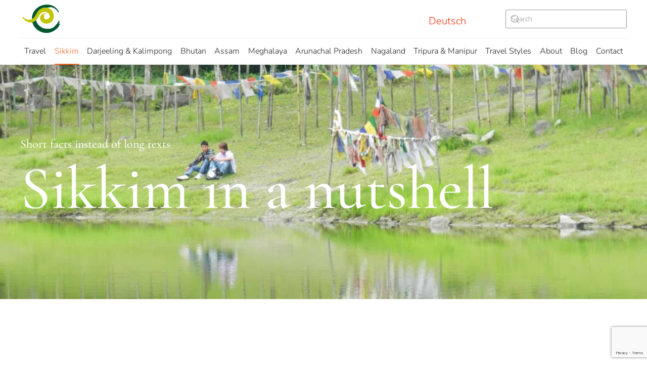

--- FILE ---
content_type: text/html; charset=UTF-8
request_url: https://sikkim.ch/sikkim/sikkim-in-kurze/
body_size: 18586
content:
<!DOCTYPE html><html lang="de-DE" prefix="og: https://ogp.me/ns#"><head><meta charset="UTF-8"><meta name="viewport" content="width=device-width, initial-scale=1"><link rel="icon" href="/wp-content/uploads/2024/07/favicon-32x32-1.png" sizes="any"><link rel="icon" href="/wp-content/uploads/2024/07/sikkim-ch-terralaya_logo.svg" type="image/svg+xml"><link rel="apple-touch-icon" href="/wp-content/uploads/2024/07/apple-touch-icon.png"><link rel="alternate" hreflang="de" href="https://sikkim.ch/sikkim/sikkim-in-kurze/" /><link rel="alternate" hreflang="en" href="https://sikkim.ch/en/sikkim/sikkim-in-a-nutshell/" /><link rel="alternate" hreflang="x-default" href="https://sikkim.ch/sikkim/sikkim-in-kurze/" /><title>Sikkim in Kürze - Sikkim.ch</title><meta name="description" content="Sikkim in Kürze: Entdecken Sie die Essenz Sikkims, von seiner natürlichen Schönheit bis zu seinem kulturellen Erbe."/><meta name="robots" content="follow, index, max-snippet:-1, max-video-preview:-1, max-image-preview:large"/><link rel="canonical" href="https://sikkim.ch/sikkim/sikkim-in-kurze/" /><meta property="og:locale" content="de_DE" /><meta property="og:type" content="article" /><meta property="og:title" content="Sikkim in Kürze - Sikkim.ch" /><meta property="og:description" content="Sikkim in Kürze: Entdecken Sie die Essenz Sikkims, von seiner natürlichen Schönheit bis zu seinem kulturellen Erbe." /><meta property="og:url" content="https://sikkim.ch/sikkim/sikkim-in-kurze/" /><meta property="og:site_name" content="sikkim" /><meta property="og:updated_time" content="2024-01-12T09:23:08+01:00" /><meta property="article:published_time" content="2023-08-06T14:58:06+02:00" /><meta property="article:modified_time" content="2024-01-12T09:23:08+01:00" /><meta name="twitter:card" content="summary_large_image" /><meta name="twitter:title" content="Sikkim in Kürze - Sikkim.ch" /><meta name="twitter:description" content="Sikkim in Kürze: Entdecken Sie die Essenz Sikkims, von seiner natürlichen Schönheit bis zu seinem kulturellen Erbe." /><meta name="twitter:label1" content="Lesedauer" /><meta name="twitter:data1" content="2 Minuten" /> <script type="application/ld+json" class="rank-math-schema-pro">{"@context":"https://schema.org","@graph":[{"@type":["Person","Organization"],"@id":"https://sikkim.ch/#person","name":"Sikkim.ch","logo":{"@type":"ImageObject","@id":"https://sikkim.ch/#logo","url":"https://sikkim.ch/wp-content/uploads/2024/07/android-chrome-192x192-1.png","contentUrl":"https://sikkim.ch/wp-content/uploads/2024/07/android-chrome-192x192-1.png","caption":"sikkim","inLanguage":"de","width":"192","height":"192"},"image":{"@type":"ImageObject","@id":"https://sikkim.ch/#logo","url":"https://sikkim.ch/wp-content/uploads/2024/07/android-chrome-192x192-1.png","contentUrl":"https://sikkim.ch/wp-content/uploads/2024/07/android-chrome-192x192-1.png","caption":"sikkim","inLanguage":"de","width":"192","height":"192"}},{"@type":"WebSite","@id":"https://sikkim.ch/#website","url":"https://sikkim.ch","name":"sikkim","alternateName":"Sikkim.ch","publisher":{"@id":"https://sikkim.ch/#person"},"inLanguage":"de"},{"@type":"WebPage","@id":"https://sikkim.ch/sikkim/sikkim-in-kurze/#webpage","url":"https://sikkim.ch/sikkim/sikkim-in-kurze/","name":"Sikkim in K\u00fcrze - Sikkim.ch","datePublished":"2023-08-06T14:58:06+02:00","dateModified":"2024-01-12T09:23:08+01:00","isPartOf":{"@id":"https://sikkim.ch/#website"},"inLanguage":"de"},{"@type":"Person","@id":"https://sikkim.ch/sikkim/sikkim-in-kurze/#author","name":"k3HG6","image":{"@type":"ImageObject","@id":"https://secure.gravatar.com/avatar/5a6a353f32f2040bdf174abc87a742aab81bf5049e635fe9ff493a8d0a80b52e?s=96&amp;d=mm&amp;r=g","url":"https://secure.gravatar.com/avatar/5a6a353f32f2040bdf174abc87a742aab81bf5049e635fe9ff493a8d0a80b52e?s=96&amp;d=mm&amp;r=g","caption":"k3HG6","inLanguage":"de"},"sameAs":["https://sikkim.ch"]},{"@type":"Article","headline":"Sikkim in K\u00fcrze - Sikkim.ch","datePublished":"2023-08-06T14:58:06+02:00","dateModified":"2024-01-12T09:23:08+01:00","author":{"@id":"https://sikkim.ch/sikkim/sikkim-in-kurze/#author","name":"k3HG6"},"publisher":{"@id":"https://sikkim.ch/#person"},"description":"Sikkim in K\u00fcrze: Entdecken Sie die Essenz Sikkims, von seiner nat\u00fcrlichen Sch\u00f6nheit bis zu seinem kulturellen Erbe.","name":"Sikkim in K\u00fcrze - Sikkim.ch","@id":"https://sikkim.ch/sikkim/sikkim-in-kurze/#richSnippet","isPartOf":{"@id":"https://sikkim.ch/sikkim/sikkim-in-kurze/#webpage"},"inLanguage":"de","mainEntityOfPage":{"@id":"https://sikkim.ch/sikkim/sikkim-in-kurze/#webpage"}}]}</script> <link rel="alternate" type="application/rss+xml" title="Sikkim.ch &raquo; Feed" href="https://sikkim.ch/feed/" /><link rel="alternate" type="application/rss+xml" title="Sikkim.ch &raquo; Kommentar-Feed" href="https://sikkim.ch/comments/feed/" /><link rel="alternate" title="oEmbed (JSON)" type="application/json+oembed" href="https://sikkim.ch/wp-json/oembed/1.0/embed?url=https%3A%2F%2Fsikkim.ch%2Fsikkim%2Fsikkim-in-kurze%2F" /><link rel="alternate" title="oEmbed (XML)" type="text/xml+oembed" href="https://sikkim.ch/wp-json/oembed/1.0/embed?url=https%3A%2F%2Fsikkim.ch%2Fsikkim%2Fsikkim-in-kurze%2F&#038;format=xml" /><style id='wp-img-auto-sizes-contain-inline-css' type='text/css'>img:is([sizes=auto i],[sizes^="auto," i]){contain-intrinsic-size:3000px 1500px}</style><link rel='stylesheet' id='wp-block-library-css' href='https://sikkim.ch/wp-includes/css/dist/block-library/style.min.css?ver=6.9' type='text/css' media='all' /><style id='global-styles-inline-css' type='text/css'>:root{--wp--preset--aspect-ratio--square:1;--wp--preset--aspect-ratio--4-3:4/3;--wp--preset--aspect-ratio--3-4:3/4;--wp--preset--aspect-ratio--3-2:3/2;--wp--preset--aspect-ratio--2-3:2/3;--wp--preset--aspect-ratio--16-9:16/9;--wp--preset--aspect-ratio--9-16:9/16;--wp--preset--color--black:#000;--wp--preset--color--cyan-bluish-gray:#abb8c3;--wp--preset--color--white:#fff;--wp--preset--color--pale-pink:#f78da7;--wp--preset--color--vivid-red:#cf2e2e;--wp--preset--color--luminous-vivid-orange:#ff6900;--wp--preset--color--luminous-vivid-amber:#fcb900;--wp--preset--color--light-green-cyan:#7bdcb5;--wp--preset--color--vivid-green-cyan:#00d084;--wp--preset--color--pale-cyan-blue:#8ed1fc;--wp--preset--color--vivid-cyan-blue:#0693e3;--wp--preset--color--vivid-purple:#9b51e0;--wp--preset--gradient--vivid-cyan-blue-to-vivid-purple:linear-gradient(135deg,#0693e3 0%,#9b51e0 100%);--wp--preset--gradient--light-green-cyan-to-vivid-green-cyan:linear-gradient(135deg,#7adcb4 0%,#00d082 100%);--wp--preset--gradient--luminous-vivid-amber-to-luminous-vivid-orange:linear-gradient(135deg,#fcb900 0%,#ff6900 100%);--wp--preset--gradient--luminous-vivid-orange-to-vivid-red:linear-gradient(135deg,#ff6900 0%,#cf2e2e 100%);--wp--preset--gradient--very-light-gray-to-cyan-bluish-gray:linear-gradient(135deg,#eee 0%,#a9b8c3 100%);--wp--preset--gradient--cool-to-warm-spectrum:linear-gradient(135deg,#4aeadc 0%,#9778d1 20%,#cf2aba 40%,#ee2c82 60%,#fb6962 80%,#fef84c 100%);--wp--preset--gradient--blush-light-purple:linear-gradient(135deg,#ffceec 0%,#9896f0 100%);--wp--preset--gradient--blush-bordeaux:linear-gradient(135deg,#fecda5 0%,#fe2d2d 50%,#6b003e 100%);--wp--preset--gradient--luminous-dusk:linear-gradient(135deg,#ffcb70 0%,#c751c0 50%,#4158d0 100%);--wp--preset--gradient--pale-ocean:linear-gradient(135deg,#fff5cb 0%,#b6e3d4 50%,#33a7b5 100%);--wp--preset--gradient--electric-grass:linear-gradient(135deg,#caf880 0%,#71ce7e 100%);--wp--preset--gradient--midnight:linear-gradient(135deg,#020381 0%,#2874fc 100%);--wp--preset--font-size--small:13px;--wp--preset--font-size--medium:20px;--wp--preset--font-size--large:36px;--wp--preset--font-size--x-large:42px;--wp--preset--spacing--20:.44rem;--wp--preset--spacing--30:.67rem;--wp--preset--spacing--40:1rem;--wp--preset--spacing--50:1.5rem;--wp--preset--spacing--60:2.25rem;--wp--preset--spacing--70:3.38rem;--wp--preset--spacing--80:5.06rem;--wp--preset--shadow--natural:6px 6px 9px rgba(0,0,0,.2);--wp--preset--shadow--deep:12px 12px 50px rgba(0,0,0,.4);--wp--preset--shadow--sharp:6px 6px 0px rgba(0,0,0,.2);--wp--preset--shadow--outlined:6px 6px 0px -3px #fff,6px 6px #000;--wp--preset--shadow--crisp:6px 6px 0px #000}:where(.is-layout-flex){gap:.5em}:where(.is-layout-grid){gap:.5em}body .is-layout-flex{display:flex}.is-layout-flex{flex-wrap:wrap;align-items:center}.is-layout-flex>:is(*,div){margin:0}body .is-layout-grid{display:grid}.is-layout-grid>:is(*,div){margin:0}:where(.wp-block-columns.is-layout-flex){gap:2em}:where(.wp-block-columns.is-layout-grid){gap:2em}:where(.wp-block-post-template.is-layout-flex){gap:1.25em}:where(.wp-block-post-template.is-layout-grid){gap:1.25em}.has-black-color{color:var(--wp--preset--color--black) !important}.has-cyan-bluish-gray-color{color:var(--wp--preset--color--cyan-bluish-gray) !important}.has-white-color{color:var(--wp--preset--color--white) !important}.has-pale-pink-color{color:var(--wp--preset--color--pale-pink) !important}.has-vivid-red-color{color:var(--wp--preset--color--vivid-red) !important}.has-luminous-vivid-orange-color{color:var(--wp--preset--color--luminous-vivid-orange) !important}.has-luminous-vivid-amber-color{color:var(--wp--preset--color--luminous-vivid-amber) !important}.has-light-green-cyan-color{color:var(--wp--preset--color--light-green-cyan) !important}.has-vivid-green-cyan-color{color:var(--wp--preset--color--vivid-green-cyan) !important}.has-pale-cyan-blue-color{color:var(--wp--preset--color--pale-cyan-blue) !important}.has-vivid-cyan-blue-color{color:var(--wp--preset--color--vivid-cyan-blue) !important}.has-vivid-purple-color{color:var(--wp--preset--color--vivid-purple) !important}.has-black-background-color{background-color:var(--wp--preset--color--black) !important}.has-cyan-bluish-gray-background-color{background-color:var(--wp--preset--color--cyan-bluish-gray) !important}.has-white-background-color{background-color:var(--wp--preset--color--white) !important}.has-pale-pink-background-color{background-color:var(--wp--preset--color--pale-pink) !important}.has-vivid-red-background-color{background-color:var(--wp--preset--color--vivid-red) !important}.has-luminous-vivid-orange-background-color{background-color:var(--wp--preset--color--luminous-vivid-orange) !important}.has-luminous-vivid-amber-background-color{background-color:var(--wp--preset--color--luminous-vivid-amber) !important}.has-light-green-cyan-background-color{background-color:var(--wp--preset--color--light-green-cyan) !important}.has-vivid-green-cyan-background-color{background-color:var(--wp--preset--color--vivid-green-cyan) !important}.has-pale-cyan-blue-background-color{background-color:var(--wp--preset--color--pale-cyan-blue) !important}.has-vivid-cyan-blue-background-color{background-color:var(--wp--preset--color--vivid-cyan-blue) !important}.has-vivid-purple-background-color{background-color:var(--wp--preset--color--vivid-purple) !important}.has-black-border-color{border-color:var(--wp--preset--color--black) !important}.has-cyan-bluish-gray-border-color{border-color:var(--wp--preset--color--cyan-bluish-gray) !important}.has-white-border-color{border-color:var(--wp--preset--color--white) !important}.has-pale-pink-border-color{border-color:var(--wp--preset--color--pale-pink) !important}.has-vivid-red-border-color{border-color:var(--wp--preset--color--vivid-red) !important}.has-luminous-vivid-orange-border-color{border-color:var(--wp--preset--color--luminous-vivid-orange) !important}.has-luminous-vivid-amber-border-color{border-color:var(--wp--preset--color--luminous-vivid-amber) !important}.has-light-green-cyan-border-color{border-color:var(--wp--preset--color--light-green-cyan) !important}.has-vivid-green-cyan-border-color{border-color:var(--wp--preset--color--vivid-green-cyan) !important}.has-pale-cyan-blue-border-color{border-color:var(--wp--preset--color--pale-cyan-blue) !important}.has-vivid-cyan-blue-border-color{border-color:var(--wp--preset--color--vivid-cyan-blue) !important}.has-vivid-purple-border-color{border-color:var(--wp--preset--color--vivid-purple) !important}.has-vivid-cyan-blue-to-vivid-purple-gradient-background{background:var(--wp--preset--gradient--vivid-cyan-blue-to-vivid-purple) !important}.has-light-green-cyan-to-vivid-green-cyan-gradient-background{background:var(--wp--preset--gradient--light-green-cyan-to-vivid-green-cyan) !important}.has-luminous-vivid-amber-to-luminous-vivid-orange-gradient-background{background:var(--wp--preset--gradient--luminous-vivid-amber-to-luminous-vivid-orange) !important}.has-luminous-vivid-orange-to-vivid-red-gradient-background{background:var(--wp--preset--gradient--luminous-vivid-orange-to-vivid-red) !important}.has-very-light-gray-to-cyan-bluish-gray-gradient-background{background:var(--wp--preset--gradient--very-light-gray-to-cyan-bluish-gray) !important}.has-cool-to-warm-spectrum-gradient-background{background:var(--wp--preset--gradient--cool-to-warm-spectrum) !important}.has-blush-light-purple-gradient-background{background:var(--wp--preset--gradient--blush-light-purple) !important}.has-blush-bordeaux-gradient-background{background:var(--wp--preset--gradient--blush-bordeaux) !important}.has-luminous-dusk-gradient-background{background:var(--wp--preset--gradient--luminous-dusk) !important}.has-pale-ocean-gradient-background{background:var(--wp--preset--gradient--pale-ocean) !important}.has-electric-grass-gradient-background{background:var(--wp--preset--gradient--electric-grass) !important}.has-midnight-gradient-background{background:var(--wp--preset--gradient--midnight) !important}.has-small-font-size{font-size:var(--wp--preset--font-size--small) !important}.has-medium-font-size{font-size:var(--wp--preset--font-size--medium) !important}.has-large-font-size{font-size:var(--wp--preset--font-size--large) !important}.has-x-large-font-size{font-size:var(--wp--preset--font-size--x-large) !important}</style><style id='classic-theme-styles-inline-css' type='text/css'>/*! This file is auto-generated */
.wp-block-button__link{color:#fff;background-color:#32373c;border-radius:9999px;box-shadow:none;text-decoration:none;padding:calc(.667em + 2px) calc(1.333em + 2px);font-size:1.125em}.wp-block-file__button{background:#32373c;color:#fff;text-decoration:none}</style><link rel='stylesheet' id='wpml-blocks-css' href='https://sikkim.ch/wp-content/cache/autoptimize/css/autoptimize_single_4940e4ae72b6124a6eab7e97fc8df1f4.css?ver=4.6.11' type='text/css' media='all' /><link rel='stylesheet' id='contact-form-7-css' href='https://sikkim.ch/wp-content/cache/autoptimize/css/autoptimize_single_3fd2afa98866679439097f4ab102fe0a.css?ver=5.9.5' type='text/css' media='all' /><link rel='stylesheet' id='wpml-legacy-horizontal-list-0-css' href='https://sikkim.ch/wp-content/plugins/sitepress-multilingual-cms/templates/language-switchers/legacy-list-horizontal/style.min.css?ver=1' type='text/css' media='all' /><link rel='stylesheet' id='parent-style-css' href='https://sikkim.ch/wp-content/themes/yootheme/style.css?ver=6.9' type='text/css' media='all' /><link href="https://sikkim.ch/wp-content/cache/autoptimize/css/autoptimize_single_05323f456b951275258aa6262b47e9dc.css?ver=1765617866" rel="stylesheet"><link href="https://sikkim.ch/wp-content/cache/autoptimize/css/autoptimize_single_c4e5d4d9aaed0139a0c3c7424484ea25.css?ver=4.4.4" rel="stylesheet"> <script defer id="wpml-cookie-js-extra" src="[data-uri]"></script> <script type="text/javascript" src="https://sikkim.ch/wp-content/cache/autoptimize/js/autoptimize_single_c6a55456af4776c733018888483aba22.js?ver=4.6.11" id="wpml-cookie-js" defer="defer" data-wp-strategy="defer"></script> <script defer type="text/javascript" src="https://sikkim.ch/wp-includes/js/jquery/jquery.min.js?ver=3.7.1" id="jquery-core-js"></script> <script defer type="text/javascript" src="https://sikkim.ch/wp-includes/js/jquery/jquery-migrate.min.js?ver=3.4.1" id="jquery-migrate-js"></script> <script defer id="wpml-browser-redirect-js-extra" src="[data-uri]"></script> <script defer type="text/javascript" src="https://sikkim.ch/wp-content/cache/autoptimize/js/autoptimize_single_94e2297c7d176c842f87e2d0e2baedc0.js?ver=4.6.11" id="wpml-browser-redirect-js"></script> <link rel="https://api.w.org/" href="https://sikkim.ch/wp-json/" /><link rel="alternate" title="JSON" type="application/json" href="https://sikkim.ch/wp-json/wp/v2/pages/134" /><link rel="EditURI" type="application/rsd+xml" title="RSD" href="https://sikkim.ch/xmlrpc.php?rsd" /><meta name="generator" content="WordPress 6.9" /><link rel='shortlink' href='https://sikkim.ch/?p=134' /><meta name="generator" content="WPML ver:4.6.11 stt:1,3;" /> <style>.custom__CTA{padding:clamp(15px,2.5vw,30px) clamp(20px,5.5vw,35px);border-radius:clamp(8px,3.5vw,20px);margin-block:35px;transition:transform .25s linear;position:relative;box-shadow:0 4px 34px #00000014}.custom__CTA a{position:absolute;top:0;right:0;bottom:0;left:0}.custom__CTA:hover{transform:translateY(-5px)}.custom__CTA .CTA__title{margin:0!important;padding-bottom:12px;font-size:clamp(14px,2.5vw,18px)}.custom__CTA .CTA__container{display:flex;gap:clamp(15px,3.5vw,35px);align-items:center}@media (max-width:768px){.custom__CTA .CTA__container{flex-direction:column}}.custom__CTA .CTA__container .img__holder{border-radius:12px;overflow:hidden;width:45%}@media (max-width:768px){.custom__CTA .CTA__container .img__holder{width:100%}}.custom__CTA .CTA__container .img__holder img{width:100%;height:100%;display:block;object-fit:cover;mask-size:0;mask-image:none}.custom__CTA .CTA__container .title{font-size:clamp(14px,2.5vw,16px);width:55%}@media (max-width:768px){.custom__CTA .CTA__container .title{width:100%}}</style>   <script defer src="[data-uri]"></script> 
<style type="text/css">.broken_link,a.broken_link{text-decoration:line-through}</style><script defer type="text/javascript" id="google_gtagjs" src="https://www.googletagmanager.com/gtag/js?id=G-SXEWLMWL2X"></script> <script defer id="google_gtagjs-inline" src="[data-uri]"></script> <script defer src="https://sikkim.ch/wp-content/themes/yootheme/vendor/assets/uikit/dist/js/uikit.min.js?ver=4.4.4"></script> <script defer src="https://sikkim.ch/wp-content/themes/yootheme/vendor/assets/uikit/dist/js/uikit-icons-paladin.min.js?ver=4.4.4"></script> <script defer src="https://sikkim.ch/wp-content/cache/autoptimize/js/autoptimize_single_10d6b50204f815fb0f2cea1778a6315a.js?ver=4.4.4"></script> <script defer src="[data-uri]"></script> <script defer src="[data-uri]"></script> <style type="text/css" id="wp-custom-css">.mamot-region-map svg path:hover{opacity:.35;stroke-width:5px;cursor:pointer !important}@media (max-width:640px){.uk-heading-xlarge{min-height:180px !important}}@media (min-width:640px){.uk-heading-xlarge{min-height:80px !important}}@media (min-width:1200px){.uk-heading-xlarge{min-height:calc(90px + 60px) !important}}.mamot-region-map svg path#pakistan:hover,.mamot-region-map svg path#nepal:hover,.mamot-region-map svg path#myanmar:hover,.mamot-region-map svg path#china:hover{opacity:.1;cursor:auto !important}.mamot-region-map svg path:hover+g[id^=info]{pointer-events:none;opacity:1;stroke-width:5px;transition:all .1s}.mamot-region-map svg *{transition:all .2s .1s}.uk-slider img,.mamot-tour-grid img,.fse.fs-grid>div>div>div,.uk-panel img{-webkit-mask-image:url("https://sikkim.ch/wp-content/themes/yootheme/vendor/assets/uikit-themes/master/images/mask-default-image.svg");mask-image:url("https://sikkim.ch/wp-content/themes/yootheme/vendor/assets/uikit-themes/master/images/mask-default-image.svg");-webkit-mask-size:100% 100%;mask-size:100% 100%}@media (min-width:640px) and (max-width:1200px){.fse.fs-grid>div>div>div .uk-card-body{padding:30px 50px 50px}}</style></head><body class="wp-singular page-template-default page page-id-134 page-child parent-pageid-125 wp-theme-yootheme wp-child-theme-mot-child "><div class="uk-hidden-visually uk-notification uk-notification-top-left uk-width-auto"><div class="uk-notification-message"> <a href="#tm-main">Skip to main content</a></div></div><div class="tm-page"><header class="tm-header-mobile uk-hidden@l"><div uk-sticky cls-active="uk-navbar-sticky" sel-target=".uk-navbar-container"><div class="uk-navbar-container"><div class="uk-container uk-container-expand"><nav class="uk-navbar" uk-navbar="{&quot;align&quot;:&quot;left&quot;,&quot;container&quot;:&quot;.tm-header-mobile &gt; [uk-sticky]&quot;,&quot;boundary&quot;:&quot;.tm-header-mobile .uk-navbar-container&quot;}"><div class="uk-navbar-left"> <a href="https://sikkim.ch/" aria-label="Zurück zur Startseite" class="uk-logo uk-navbar-item"> <img alt="sikkim.ch" loading="eager" width="54" src="/wp-content/uploads/2024/07/sikkim-ch-terralaya_logo.svg"></a><div class="uk-navbar-item widget widget_text" id="text-8"><div class="uk-panel textwidget"><div style="margin-right:30px; padding-top:8px"><div class="wpml-ls-statics-shortcode_actions wpml-ls wpml-ls-legacy-list-horizontal"><ul><li class="wpml-ls-slot-shortcode_actions wpml-ls-item wpml-ls-item-en wpml-ls-first-item wpml-ls-last-item wpml-ls-item-legacy-list-horizontal"> <a href="https://sikkim.ch/en/sikkim/sikkim-in-a-nutshell/" class="wpml-ls-link"> <span class="wpml-ls-native" lang="en">English</span></a></li></ul></div></div></div></div></div><div class="uk-navbar-right"> <a uk-toggle href="#tm-dialog-mobile" class="uk-navbar-toggle uk-navbar-toggle-animate"><div uk-navbar-toggle-icon></div> </a></div></nav></div></div></div><div id="tm-dialog-mobile" class="uk-dropbar uk-dropbar-top" uk-drop="{&quot;clsDrop&quot;:&quot;uk-dropbar&quot;,&quot;flip&quot;:&quot;false&quot;,&quot;container&quot;:&quot;.tm-header-mobile &gt; [uk-sticky]&quot;,&quot;target-y&quot;:&quot;.tm-header-mobile .uk-navbar-container&quot;,&quot;mode&quot;:&quot;click&quot;,&quot;target-x&quot;:&quot;.tm-header-mobile .uk-navbar-container&quot;,&quot;stretch&quot;:true,&quot;pos&quot;:&quot;bottom-left&quot;,&quot;bgScroll&quot;:&quot;false&quot;,&quot;animation&quot;:&quot;reveal-top&quot;,&quot;animateOut&quot;:true,&quot;duration&quot;:300,&quot;toggle&quot;:&quot;false&quot;}"><div class="tm-height-min-1-1 uk-flex uk-flex-column"><div class="uk-margin-auto-bottom"><div class="uk-grid uk-child-width-1-1" uk-grid><div><div class="uk-panel widget widget_search" id="search-3"><form id="search-0" action="https://sikkim.ch" method="get" role="search" class="uk-search uk-search-default uk-width-1-1"><span uk-search-icon></span><input name="s" placeholder="Suche" required aria-label="Suche" type="search" class="uk-search-input"></form></div></div><div><div class="uk-panel widget widget_nav_menu" id="nav_menu-2"><ul class="uk-nav uk-nav-default uk-nav-accordion" uk-nav="targets: &gt; .js-accordion" uk-scrollspy-nav="closest: li; scroll: true;"><li class="menu-item menu-item-type-custom menu-item-object-custom menu-item-has-children js-accordion uk-parent"><a href> Reisen <span uk-nav-parent-icon></span></a><ul class="uk-nav-sub"><li class="menu-item menu-item-type-post_type menu-item-object-page"><a href="https://sikkim.ch/reisen/"> Alle Reisen</a></li><li class="menu-item menu-item-type-post_type menu-item-object-page"><a href="https://sikkim.ch/reisen/gruppenreisen/"> Gruppenreisen</a></li><li class="menu-item menu-item-type-post_type menu-item-object-page"><a href="https://sikkim.ch/reisen/individual-privatreisen/"> Individual- / Privatreisen</a></li><li class="menu-item menu-item-type-post_type menu-item-object-page"><a href="https://sikkim.ch/reisen/reiseplanung/"> Reiseplanung</a></li><li class="menu-item menu-item-type-post_type menu-item-object-page"><a href="https://sikkim.ch/reisen/reiseleitung-und-experten/"> Reiseleitung und Experten</a></li></ul></li><li class="menu-item menu-item-type-custom menu-item-object-custom current-menu-ancestor current-menu-parent menu-item-has-children uk-active js-accordion uk-open uk-parent"><a href> Sikkim <span uk-nav-parent-icon></span></a><ul class="uk-nav-sub"><li class="menu-item menu-item-type-custom menu-item-object-custom"><a href="https://sikkim.ch/region/sikkim/"> Sikkim Reisen</a></li><li class="menu-item menu-item-type-post_type menu-item-object-page current-page-ancestor current-page-parent uk-active"><a href="https://sikkim.ch/sikkim/"> Über Sikkim</a></li><li class="menu-item menu-item-type-post_type menu-item-object-page current-menu-item page_item page-item-134 current_page_item uk-active"><a href="https://sikkim.ch/sikkim/sikkim-in-kurze/"> Sikkim in Kürze</a></li><li class="menu-item menu-item-type-post_type menu-item-object-page"><a href="https://sikkim.ch/sikkim/geschichte-und-volker-von-sikkim/"> Geschichte und Völker von Sikkim</a></li><li class="menu-item menu-item-type-post_type menu-item-object-page"><a href="https://sikkim.ch/sikkim/die-bergwelt-von-sikkim/"> Die Bergwelt von Sikkim</a></li><li class="menu-item menu-item-type-post_type menu-item-object-page"><a href="https://sikkim.ch/sikkim/die-feste-von-sikkim/"> Die Feste von Sikkim</a></li></ul></li><li class="menu-item menu-item-type-custom menu-item-object-custom menu-item-has-children js-accordion uk-parent"><a href> Darjeeling & Kalimpong <span uk-nav-parent-icon></span></a><ul class="uk-nav-sub"><li class="menu-item menu-item-type-custom menu-item-object-custom"><a href="https://sikkim.ch/region/darjeeling/"> Darjeeling & Kalimpong Reisen</a></li><li class="menu-item menu-item-type-post_type menu-item-object-page"><a href="https://sikkim.ch/darjeeling-kalimpong/"> Über Darjeeling & Kalimpong</a></li></ul></li><li class="menu-item menu-item-type-custom menu-item-object-custom menu-item-has-children js-accordion uk-parent"><a href> Bhutan <span uk-nav-parent-icon></span></a><ul class="uk-nav-sub"><li class="menu-item menu-item-type-custom menu-item-object-custom"><a href="https://sikkim.ch/region/bhutan/"> Bhutan Reisen</a></li><li class="menu-item menu-item-type-post_type menu-item-object-page"><a href="https://sikkim.ch/bhutan/"> Über den Bhutan</a></li><li class="menu-item menu-item-type-post_type menu-item-object-page"><a href="https://sikkim.ch/bhutan/bhutan-in-kuerze/"> Bhutan in Kürze</a></li><li class="menu-item menu-item-type-post_type menu-item-object-page"><a href="https://sikkim.ch/bhutan/geschichte-voelker-und-umwelt-von-bhutan/"> Geschichte, Völker und Umwelt von Bhutan</a></li><li class="menu-item menu-item-type-post_type menu-item-object-page"><a href="https://sikkim.ch/bhutan/die-bergwelt-von-bhutan/"> Die Bergwelt von Bhutan</a></li><li class="menu-item menu-item-type-post_type menu-item-object-page"><a href="https://sikkim.ch/bhutan/die-feste-von-bhutan/"> Die Feste von Bhutan</a></li></ul></li><li class="menu-item menu-item-type-custom menu-item-object-custom menu-item-has-children js-accordion uk-parent"><a href> Assam <span uk-nav-parent-icon></span></a><ul class="uk-nav-sub"><li class="menu-item menu-item-type-custom menu-item-object-custom"><a href="https://sikkim.ch/region/assam/"> Assam Reisen</a></li><li class="menu-item menu-item-type-post_type menu-item-object-page"><a href="https://sikkim.ch/assam/"> Über Assam</a></li><li class="menu-item menu-item-type-post_type menu-item-object-page"><a href="https://sikkim.ch/assam/assam-in-kuerze/"> Assam in Kürze</a></li><li class="menu-item menu-item-type-post_type menu-item-object-page"><a href="https://sikkim.ch/assam/geschichte-voelker-und-umwelt-von-assam/"> Geschichte, Völker und Umwelt von Assam</a></li><li class="menu-item menu-item-type-post_type menu-item-object-page"><a href="https://sikkim.ch/assam/die-bergwelt-von-assam/"> Die Bergwelt von Assam</a></li><li class="menu-item menu-item-type-post_type menu-item-object-page"><a href="https://sikkim.ch/assam/die-feste-von-assam/"> Die Feste von Assam</a></li></ul></li><li class="menu-item menu-item-type-custom menu-item-object-custom menu-item-has-children js-accordion uk-parent"><a href> Meghalaya <span uk-nav-parent-icon></span></a><ul class="uk-nav-sub"><li class="menu-item menu-item-type-custom menu-item-object-custom"><a href="https://sikkim.ch/region/meghalaya/"> Meghalaya Reisen</a></li><li class="menu-item menu-item-type-post_type menu-item-object-page"><a href="https://sikkim.ch/meghalaya/"> Über Meghalaya</a></li><li class="menu-item menu-item-type-post_type menu-item-object-page"><a href="https://sikkim.ch/meghalaya/meghalaya-in-kuerze/"> Meghalaya in Kürze</a></li><li class="menu-item menu-item-type-post_type menu-item-object-page"><a href="https://sikkim.ch/meghalaya/geschichte-voelker-und-umwelt-von-meghalaya/"> Geschichte, Völker und Umwelt von Meghalaya</a></li><li class="menu-item menu-item-type-post_type menu-item-object-page"><a href="https://sikkim.ch/meghalaya/die-bergwelt-von-meghalaya/"> Die Bergwelt von Meghalaya</a></li><li class="menu-item menu-item-type-post_type menu-item-object-page"><a href="https://sikkim.ch/meghalaya/die-feste-von-meghalaya/"> Die Feste von Meghalaya</a></li></ul></li><li class="menu-item menu-item-type-custom menu-item-object-custom menu-item-has-children js-accordion uk-parent"><a href> Arunachal Pradesh <span uk-nav-parent-icon></span></a><ul class="uk-nav-sub"><li class="menu-item menu-item-type-custom menu-item-object-custom"><a href="https://sikkim.ch/region/arunachal-pradesh/"> Arunachal Pradesh Reisen</a></li><li class="menu-item menu-item-type-post_type menu-item-object-page"><a href="https://sikkim.ch/arunachal-pradesh/"> Über Arunachal Pradesh</a></li><li class="menu-item menu-item-type-post_type menu-item-object-page"><a href="https://sikkim.ch/arunachal-pradesh/arunachal-pradesh-in-kuerze/"> Arunachal Pradesh in Kürze</a></li><li class="menu-item menu-item-type-post_type menu-item-object-page"><a href="https://sikkim.ch/arunachal-pradesh/geschichte-voelker-und-umwelt-von-arunachal-pradesh/"> Geschichte, Völker und Umwelt von Arunachal Pradesh</a></li><li class="menu-item menu-item-type-post_type menu-item-object-page"><a href="https://sikkim.ch/arunachal-pradesh/die-bergwelt-von-arunachal-pradesh/"> Die Bergwelt von Arunachal Pradesh</a></li><li class="menu-item menu-item-type-post_type menu-item-object-page"><a href="https://sikkim.ch/arunachal-pradesh/die-feste-von-arunachal-pradesh/"> Die Feste von Arunachal Pradesh</a></li></ul></li><li class="menu-item menu-item-type-custom menu-item-object-custom menu-item-has-children js-accordion uk-parent"><a href> Nagaland <span uk-nav-parent-icon></span></a><ul class="uk-nav-sub"><li class="menu-item menu-item-type-custom menu-item-object-custom"><a href="https://sikkim.ch/region/nagaland/"> Nagaland Reisen</a></li><li class="menu-item menu-item-type-post_type menu-item-object-page"><a href="https://sikkim.ch/nagaland/"> Über Nagaland</a></li><li class="menu-item menu-item-type-post_type menu-item-object-page"><a href="https://sikkim.ch/nagaland/nagaland-in-kuerze/"> Nagaland in Kürze</a></li><li class="menu-item menu-item-type-post_type menu-item-object-page"><a href="https://sikkim.ch/nagaland/geschichte-voelker-und-umwelt-von-nagaland/"> Geschichte, Völker und Umwelt von Nagaland</a></li><li class="menu-item menu-item-type-post_type menu-item-object-page"><a href="https://sikkim.ch/nagaland/die-bergwelt-von-nagaland/"> Die Bergwelt von Nagaland</a></li><li class="menu-item menu-item-type-post_type menu-item-object-page"><a href="https://sikkim.ch/nagaland/die-feste-von-nagaland/"> Die Feste von Nagaland</a></li></ul></li><li class="menu-item menu-item-type-custom menu-item-object-custom menu-item-has-children js-accordion uk-parent"><a href> Tripura & Manipur <span uk-nav-parent-icon></span></a><ul class="uk-nav-sub"><li class="menu-item menu-item-type-custom menu-item-object-custom"><a href="https://sikkim.ch/region/manipur/"> Manipur Reisen</a></li><li class="menu-item menu-item-type-post_type menu-item-object-page"><a href="https://sikkim.ch/tripura/"> Über Tripura</a></li><li class="menu-item menu-item-type-post_type menu-item-object-page"><a href="https://sikkim.ch/manipur/"> Über Manipur</a></li></ul></li><li class="menu-item menu-item-type-custom menu-item-object-custom menu-item-has-children js-accordion uk-parent"><a href> Reisearten im Fokus <span uk-nav-parent-icon></span></a><ul class="uk-nav-sub"><li class="menu-item menu-item-type-custom menu-item-object-custom"><a href="https://sikkim.ch/aktivitaet/natur-kultur-wanderoptionen/"> Natur / Kultur / Wanderoptionen</a></li><li class="menu-item menu-item-type-custom menu-item-object-custom"><a href="https://sikkim.ch/aktivitaet/trekking-zelt/"> Trekking (Zelt)</a></li><li class="menu-item menu-item-type-custom menu-item-object-custom"><a href="https://sikkim.ch/aktivitaet/stadtbesichtigungen/"> Stadtbesichtigungen</a></li><li class="menu-item menu-item-type-custom menu-item-object-custom"><a href="https://sikkim.ch/aktivitaet/premium-reisen/"> Premium Reisen</a></li><li class="menu-item menu-item-type-custom menu-item-object-custom"><a href="https://sikkim.ch/aktivitaet/mystikreisen/"> Mystikreisen</a></li></ul></li><li class="menu-item menu-item-type-custom menu-item-object-custom menu-item-has-children js-accordion uk-parent"><a href> Über uns <span uk-nav-parent-icon></span></a><ul class="uk-nav-sub"><li class="menu-item menu-item-type-post_type menu-item-object-page"><a href="https://sikkim.ch/ueber-sikkim-ch-terralaya/"> Über Sikkim.ch / Terralaya</a></li><li class="menu-item menu-item-type-post_type menu-item-object-page"><a href="https://sikkim.ch/medien/"> Medien</a></li></ul></li><li class="menu-item menu-item-type-post_type menu-item-object-page"><a href="https://sikkim.ch/blog/"> Blog</a></li><li class="menu-item menu-item-type-custom menu-item-object-custom"><a href="#contact"> Kontakt</a></li></ul></div></div></div></div></div></div></header><header class="tm-header uk-visible@l"><div class="tm-headerbar-default tm-headerbar tm-headerbar-top"><div class="uk-container uk-container-expand uk-flex uk-flex-middle"> <a href="https://sikkim.ch/" aria-label="Zurück zur Startseite" class="uk-logo"> <img alt="sikkim.ch" loading="eager" width="84" height="60" src="/wp-content/uploads/2024/07/sikkim-ch-terralaya_logo.svg"></a><div class="uk-margin-auto-left"><div class="uk-grid-medium uk-child-width-auto uk-flex-middle" uk-grid><div><div class="uk-panel widget widget_text" id="text-6"><div class="uk-panel textwidget"><div style="margin-right:30px; padding-top:8px; font-size:20px"><div class="wpml-ls-statics-shortcode_actions wpml-ls wpml-ls-legacy-list-horizontal"><ul><li class="wpml-ls-slot-shortcode_actions wpml-ls-item wpml-ls-item-en wpml-ls-first-item wpml-ls-last-item wpml-ls-item-legacy-list-horizontal"> <a href="https://sikkim.ch/en/sikkim/sikkim-in-a-nutshell/" class="wpml-ls-link"> <span class="wpml-ls-native" lang="en">English</span></a></li></ul></div></div></div></div></div><div><div class="uk-panel widget widget_search" id="search-6"><form id="search-1" action="https://sikkim.ch" method="get" role="search" class="uk-search uk-search-default"><span uk-search-icon></span><input name="s" placeholder="Suche" required aria-label="Suche" type="search" class="uk-search-input"></form></div></div></div></div></div></div><div uk-sticky media="@l" cls-active="uk-navbar-sticky" sel-target=".uk-navbar-container"><div class="uk-navbar-container uk-navbar-primary"><div class="uk-container uk-container-expand uk-flex uk-flex-middle"><nav class="uk-navbar uk-navbar-justify uk-flex-auto" uk-navbar="{&quot;align&quot;:&quot;left&quot;,&quot;container&quot;:&quot;.tm-header &gt; [uk-sticky]&quot;,&quot;boundary&quot;:&quot;.tm-header .uk-navbar-container&quot;}"><div class="uk-navbar-left"><ul class="uk-navbar-nav" uk-scrollspy-nav="closest: li; scroll: true; target: &gt; * &gt; a[href];"><li class="menu-item menu-item-type-custom menu-item-object-custom menu-item-has-children uk-parent"><a role="button"> Reisen</a><div class="uk-drop uk-navbar-dropdown" mode="hover" pos="bottom-left"><div><ul class="uk-nav uk-navbar-dropdown-nav"><li class="menu-item menu-item-type-post_type menu-item-object-page"><a href="https://sikkim.ch/reisen/"> Alle Reisen</a></li><li class="menu-item menu-item-type-post_type menu-item-object-page"><a href="https://sikkim.ch/reisen/gruppenreisen/"> Gruppenreisen</a></li><li class="menu-item menu-item-type-post_type menu-item-object-page"><a href="https://sikkim.ch/reisen/individual-privatreisen/"> Individual- / Privatreisen</a></li><li class="menu-item menu-item-type-post_type menu-item-object-page"><a href="https://sikkim.ch/reisen/reiseplanung/"> Reiseplanung</a></li><li class="menu-item menu-item-type-post_type menu-item-object-page"><a href="https://sikkim.ch/reisen/reiseleitung-und-experten/"> Reiseleitung und Experten</a></li></ul></div></div></li><li class="menu-item menu-item-type-custom menu-item-object-custom current-menu-ancestor current-menu-parent menu-item-has-children uk-active uk-parent"><a role="button"> Sikkim</a><div class="uk-drop uk-navbar-dropdown" mode="hover" pos="bottom-left"><div><ul class="uk-nav uk-navbar-dropdown-nav"><li class="menu-item menu-item-type-custom menu-item-object-custom"><a href="https://sikkim.ch/region/sikkim/"> Sikkim Reisen</a></li><li class="menu-item menu-item-type-post_type menu-item-object-page current-page-ancestor current-page-parent uk-active"><a href="https://sikkim.ch/sikkim/"> Über Sikkim</a></li><li class="menu-item menu-item-type-post_type menu-item-object-page current-menu-item page_item page-item-134 current_page_item uk-active"><a href="https://sikkim.ch/sikkim/sikkim-in-kurze/"> Sikkim in Kürze</a></li><li class="menu-item menu-item-type-post_type menu-item-object-page"><a href="https://sikkim.ch/sikkim/geschichte-und-volker-von-sikkim/"> Geschichte und Völker von Sikkim</a></li><li class="menu-item menu-item-type-post_type menu-item-object-page"><a href="https://sikkim.ch/sikkim/die-bergwelt-von-sikkim/"> Die Bergwelt von Sikkim</a></li><li class="menu-item menu-item-type-post_type menu-item-object-page"><a href="https://sikkim.ch/sikkim/die-feste-von-sikkim/"> Die Feste von Sikkim</a></li></ul></div></div></li><li class="menu-item menu-item-type-custom menu-item-object-custom menu-item-has-children uk-parent"><a role="button"> Darjeeling & Kalimpong</a><div class="uk-drop uk-navbar-dropdown" mode="hover" pos="bottom-left"><div><ul class="uk-nav uk-navbar-dropdown-nav"><li class="menu-item menu-item-type-custom menu-item-object-custom"><a href="https://sikkim.ch/region/darjeeling/"> Darjeeling & Kalimpong Reisen</a></li><li class="menu-item menu-item-type-post_type menu-item-object-page"><a href="https://sikkim.ch/darjeeling-kalimpong/"> Über Darjeeling & Kalimpong</a></li></ul></div></div></li><li class="menu-item menu-item-type-custom menu-item-object-custom menu-item-has-children uk-parent"><a role="button"> Bhutan</a><div class="uk-drop uk-navbar-dropdown" mode="hover" pos="bottom-left"><div><ul class="uk-nav uk-navbar-dropdown-nav"><li class="menu-item menu-item-type-custom menu-item-object-custom"><a href="https://sikkim.ch/region/bhutan/"> Bhutan Reisen</a></li><li class="menu-item menu-item-type-post_type menu-item-object-page"><a href="https://sikkim.ch/bhutan/"> Über den Bhutan</a></li><li class="menu-item menu-item-type-post_type menu-item-object-page"><a href="https://sikkim.ch/bhutan/bhutan-in-kuerze/"> Bhutan in Kürze</a></li><li class="menu-item menu-item-type-post_type menu-item-object-page"><a href="https://sikkim.ch/bhutan/geschichte-voelker-und-umwelt-von-bhutan/"> Geschichte, Völker und Umwelt von Bhutan</a></li><li class="menu-item menu-item-type-post_type menu-item-object-page"><a href="https://sikkim.ch/bhutan/die-bergwelt-von-bhutan/"> Die Bergwelt von Bhutan</a></li><li class="menu-item menu-item-type-post_type menu-item-object-page"><a href="https://sikkim.ch/bhutan/die-feste-von-bhutan/"> Die Feste von Bhutan</a></li></ul></div></div></li><li class="menu-item menu-item-type-custom menu-item-object-custom menu-item-has-children uk-parent"><a role="button"> Assam</a><div class="uk-drop uk-navbar-dropdown" mode="hover" pos="bottom-left"><div><ul class="uk-nav uk-navbar-dropdown-nav"><li class="menu-item menu-item-type-custom menu-item-object-custom"><a href="https://sikkim.ch/region/assam/"> Assam Reisen</a></li><li class="menu-item menu-item-type-post_type menu-item-object-page"><a href="https://sikkim.ch/assam/"> Über Assam</a></li><li class="menu-item menu-item-type-post_type menu-item-object-page"><a href="https://sikkim.ch/assam/assam-in-kuerze/"> Assam in Kürze</a></li><li class="menu-item menu-item-type-post_type menu-item-object-page"><a href="https://sikkim.ch/assam/geschichte-voelker-und-umwelt-von-assam/"> Geschichte, Völker und Umwelt von Assam</a></li><li class="menu-item menu-item-type-post_type menu-item-object-page"><a href="https://sikkim.ch/assam/die-bergwelt-von-assam/"> Die Bergwelt von Assam</a></li><li class="menu-item menu-item-type-post_type menu-item-object-page"><a href="https://sikkim.ch/assam/die-feste-von-assam/"> Die Feste von Assam</a></li></ul></div></div></li><li class="menu-item menu-item-type-custom menu-item-object-custom menu-item-has-children uk-parent"><a role="button"> Meghalaya</a><div class="uk-drop uk-navbar-dropdown" mode="hover" pos="bottom-left"><div><ul class="uk-nav uk-navbar-dropdown-nav"><li class="menu-item menu-item-type-custom menu-item-object-custom"><a href="https://sikkim.ch/region/meghalaya/"> Meghalaya Reisen</a></li><li class="menu-item menu-item-type-post_type menu-item-object-page"><a href="https://sikkim.ch/meghalaya/"> Über Meghalaya</a></li><li class="menu-item menu-item-type-post_type menu-item-object-page"><a href="https://sikkim.ch/meghalaya/meghalaya-in-kuerze/"> Meghalaya in Kürze</a></li><li class="menu-item menu-item-type-post_type menu-item-object-page"><a href="https://sikkim.ch/meghalaya/geschichte-voelker-und-umwelt-von-meghalaya/"> Geschichte, Völker und Umwelt von Meghalaya</a></li><li class="menu-item menu-item-type-post_type menu-item-object-page"><a href="https://sikkim.ch/meghalaya/die-bergwelt-von-meghalaya/"> Die Bergwelt von Meghalaya</a></li><li class="menu-item menu-item-type-post_type menu-item-object-page"><a href="https://sikkim.ch/meghalaya/die-feste-von-meghalaya/"> Die Feste von Meghalaya</a></li></ul></div></div></li><li class="menu-item menu-item-type-custom menu-item-object-custom menu-item-has-children uk-parent"><a role="button"> Arunachal Pradesh</a><div class="uk-drop uk-navbar-dropdown" mode="hover" pos="bottom-left"><div><ul class="uk-nav uk-navbar-dropdown-nav"><li class="menu-item menu-item-type-custom menu-item-object-custom"><a href="https://sikkim.ch/region/arunachal-pradesh/"> Arunachal Pradesh Reisen</a></li><li class="menu-item menu-item-type-post_type menu-item-object-page"><a href="https://sikkim.ch/arunachal-pradesh/"> Über Arunachal Pradesh</a></li><li class="menu-item menu-item-type-post_type menu-item-object-page"><a href="https://sikkim.ch/arunachal-pradesh/arunachal-pradesh-in-kuerze/"> Arunachal Pradesh in Kürze</a></li><li class="menu-item menu-item-type-post_type menu-item-object-page"><a href="https://sikkim.ch/arunachal-pradesh/geschichte-voelker-und-umwelt-von-arunachal-pradesh/"> Geschichte, Völker und Umwelt von Arunachal Pradesh</a></li><li class="menu-item menu-item-type-post_type menu-item-object-page"><a href="https://sikkim.ch/arunachal-pradesh/die-bergwelt-von-arunachal-pradesh/"> Die Bergwelt von Arunachal Pradesh</a></li><li class="menu-item menu-item-type-post_type menu-item-object-page"><a href="https://sikkim.ch/arunachal-pradesh/die-feste-von-arunachal-pradesh/"> Die Feste von Arunachal Pradesh</a></li></ul></div></div></li><li class="menu-item menu-item-type-custom menu-item-object-custom menu-item-has-children uk-parent"><a role="button"> Nagaland</a><div class="uk-drop uk-navbar-dropdown" mode="hover" pos="bottom-left"><div><ul class="uk-nav uk-navbar-dropdown-nav"><li class="menu-item menu-item-type-custom menu-item-object-custom"><a href="https://sikkim.ch/region/nagaland/"> Nagaland Reisen</a></li><li class="menu-item menu-item-type-post_type menu-item-object-page"><a href="https://sikkim.ch/nagaland/"> Über Nagaland</a></li><li class="menu-item menu-item-type-post_type menu-item-object-page"><a href="https://sikkim.ch/nagaland/nagaland-in-kuerze/"> Nagaland in Kürze</a></li><li class="menu-item menu-item-type-post_type menu-item-object-page"><a href="https://sikkim.ch/nagaland/geschichte-voelker-und-umwelt-von-nagaland/"> Geschichte, Völker und Umwelt von Nagaland</a></li><li class="menu-item menu-item-type-post_type menu-item-object-page"><a href="https://sikkim.ch/nagaland/die-bergwelt-von-nagaland/"> Die Bergwelt von Nagaland</a></li><li class="menu-item menu-item-type-post_type menu-item-object-page"><a href="https://sikkim.ch/nagaland/die-feste-von-nagaland/"> Die Feste von Nagaland</a></li></ul></div></div></li><li class="menu-item menu-item-type-custom menu-item-object-custom menu-item-has-children uk-parent"><a role="button"> Tripura & Manipur</a><div class="uk-drop uk-navbar-dropdown" mode="hover" pos="bottom-left"><div><ul class="uk-nav uk-navbar-dropdown-nav"><li class="menu-item menu-item-type-custom menu-item-object-custom"><a href="https://sikkim.ch/region/manipur/"> Manipur Reisen</a></li><li class="menu-item menu-item-type-post_type menu-item-object-page"><a href="https://sikkim.ch/tripura/"> Über Tripura</a></li><li class="menu-item menu-item-type-post_type menu-item-object-page"><a href="https://sikkim.ch/manipur/"> Über Manipur</a></li></ul></div></div></li><li class="menu-item menu-item-type-custom menu-item-object-custom menu-item-has-children uk-parent"><a role="button"> Reisearten im Fokus</a><div class="uk-drop uk-navbar-dropdown" mode="hover" pos="bottom-left"><div><ul class="uk-nav uk-navbar-dropdown-nav"><li class="menu-item menu-item-type-custom menu-item-object-custom"><a href="https://sikkim.ch/aktivitaet/natur-kultur-wanderoptionen/"> Natur / Kultur / Wanderoptionen</a></li><li class="menu-item menu-item-type-custom menu-item-object-custom"><a href="https://sikkim.ch/aktivitaet/trekking-zelt/"> Trekking (Zelt)</a></li><li class="menu-item menu-item-type-custom menu-item-object-custom"><a href="https://sikkim.ch/aktivitaet/stadtbesichtigungen/"> Stadtbesichtigungen</a></li><li class="menu-item menu-item-type-custom menu-item-object-custom"><a href="https://sikkim.ch/aktivitaet/premium-reisen/"> Premium Reisen</a></li><li class="menu-item menu-item-type-custom menu-item-object-custom"><a href="https://sikkim.ch/aktivitaet/mystikreisen/"> Mystikreisen</a></li></ul></div></div></li><li class="menu-item menu-item-type-custom menu-item-object-custom menu-item-has-children uk-parent"><a role="button"> Über uns</a><div class="uk-drop uk-navbar-dropdown" mode="hover" pos="bottom-left"><div><ul class="uk-nav uk-navbar-dropdown-nav"><li class="menu-item menu-item-type-post_type menu-item-object-page"><a href="https://sikkim.ch/ueber-sikkim-ch-terralaya/"> Über Sikkim.ch / Terralaya</a></li><li class="menu-item menu-item-type-post_type menu-item-object-page"><a href="https://sikkim.ch/medien/"> Medien</a></li></ul></div></div></li><li class="menu-item menu-item-type-post_type menu-item-object-page"><a href="https://sikkim.ch/blog/"> Blog</a></li><li class="menu-item menu-item-type-custom menu-item-object-custom"><a href="#contact"> Kontakt</a></li></ul></div></nav></div></div></div></header><main id="tm-main" ><div class="uk-section-secondary uk-section-overlap" tm-header-transparent-noplaceholder><div data-src="/wp-content/themes/yootheme/cache/48/Yoksum-DSCN3859_2-48d9af8f.jpeg" data-srcset="https://sikkim.ch/wp-admin/admin-ajax.php?action=kernel&amp;p=image&amp;src=%7B%22file%22%3A%22wp-content%2Fuploads%2F2023%2F12%2FYoksum-DSCN3859_2.jpg%22%2C%22thumbnail%22%3A%22768%2C576%2C%22%7D&amp;hash=e59a428d 768w, https://sikkim.ch/wp-admin/admin-ajax.php?action=kernel&amp;p=image&amp;src=%7B%22file%22%3A%22wp-content%2Fuploads%2F2023%2F12%2FYoksum-DSCN3859_2.jpg%22%2C%22thumbnail%22%3A%221024%2C768%2C%22%7D&amp;hash=470a913f 1024w, /wp-content/themes/yootheme/cache/99/Yoksum-DSCN3859_2-9966e3f0.jpeg 1366w, https://sikkim.ch/wp-admin/admin-ajax.php?action=kernel&amp;p=image&amp;src=%7B%22file%22%3A%22wp-content%2Fuploads%2F2023%2F12%2FYoksum-DSCN3859_2.jpg%22%2C%22thumbnail%22%3A%221600%2C1200%2C%22%7D&amp;hash=68dc0622 1600w, https://sikkim.ch/wp-admin/admin-ajax.php?action=kernel&amp;p=image&amp;src=%7B%22file%22%3A%22wp-content%2Fuploads%2F2023%2F12%2FYoksum-DSCN3859_2.jpg%22%2C%22thumbnail%22%3A%221920%2C1440%2C%22%7D&amp;hash=86f595b4 1920w, /wp-content/themes/yootheme/cache/48/Yoksum-DSCN3859_2-48d9af8f.jpeg 2560w" data-sizes="(max-aspect-ratio: 2560/1920) 133vh" data-sources="[]" loading="eager" uk-img class="uk-background-norepeat uk-background-cover uk-background-center-center uk-section uk-section-large uk-flex uk-flex-bottom" uk-height-viewport="offset-top: true; offset-bottom: 20;"><div class="uk-width-1-1"><div class="uk-container uk-container-large"><div class="uk-grid tm-grid-expand uk-child-width-1-1 uk-grid-margin"><div class="uk-width-1-1@m"><div class="uk-h3 uk-margin-remove-bottom" uk-parallax="y: 0,60; opacity: 1,0; easing: 0.8; media: @m; end: 5vh + 5%"> Kurze Fakten statt lange Texte</div><h1 class="uk-heading-xlarge uk-margin-remove-top" uk-parallax="y: 0,60; opacity: 1,0; easing: 0.8; media: @m; end: 5vh + 5%"> Sikkim in Kürze</h1></div></div></div></div></div></div><div class="uk-section-default uk-section uk-section-large uk-padding-remove-bottom" uk-scrollspy="target: [uk-scrollspy-class]; cls: uk-animation-fade; delay: false;"><div class="uk-container uk-container-large"><div class="uk-grid tm-grid-expand uk-child-width-1-1 uk-margin-large"><div class="uk-grid-item-match uk-flex-middle uk-width-1-1"><div class="uk-panel uk-width-1-1"><hr class="uk-divider-small" uk-scrollspy-class><h2 class="uk-heading-medium uk-margin-remove-top" uk-scrollspy-class> Sikkim kurz und knackig</h2><div class="uk-h3 uk-text-primary uk-margin-remove-top uk-width-xlarge uk-text-left" uk-scrollspy-class> Die wichtigsten Infos über Sikkim in einer Tabelle</div><div class="uk-panel uk-margin-medium uk-width-xlarge" uk-scrollspy-class>Unten finden Sie alles wissenswerte über Sikkim übersichtlich zusammengefasst in einer Tabelle. Falls etwas wichtiges für Sie nicht erklärt ist, melden Sie sich ungeniert bei uns.</div></div></div></div></div></div><div class="uk-section-default uk-section"><div class="uk-container uk-container-large"><div class="uk-grid tm-grid-expand uk-child-width-1-1 uk-grid-margin"><div class="uk-width-1-1"><div class="uk-panel uk-margin uk-width-xlarge"><table class="uk-table uk-table-striped"><tbody><tr><td><strong>Lage</strong></td><td>Im Nordosten Indiens an der Südabdachung des Himalaja.<br />Grenzt an Nepal im Westen, Tibet im Norden und Nordosten, Bhutan im Südosten und den indischen Bundesstaat Westbengalen im Süden.</td></tr><tr><td><strong>Fläche</strong></td><td>7096 qkm</td></tr><tr><td><strong>Einwohner</strong></td><td>690&#8217;000 (2023 Census)</td></tr><tr><td><strong>Hauptstadt</strong></td><td>Gangtok (ca. 1700 m. ü. M., ca. 30&#8217;000 Einwohner</td></tr><tr><td><strong>Distrikte</strong></td><td>4: Nord, Ost, Süd und West</td></tr><tr><td><strong>Topgografie</strong></td><td>Himalajagebirge mit Höhenunterschieden von mehr als 8200 m. Im Süden reicht das Teesta-Tal bis auf 300 m hinunter, während das Land im Nordwesten bis auf 8598 m (Mt. Kanchenjunga) ansteigt</td></tr><tr><td><strong>Flora &amp; Fauna</strong></td><td>Mehr als 4000 verschiedene Pflanzenarten darunter 450 Orchideenarten, 300 Farnarten und über 40 Rhododendronarten.<br />144 Säugetiere, darunter Schneeleopard, Roter Panda, Schwarzbär, Dschungelkatze, Schakal und Moschustier; über 450 Vogelarten, mehr als 400 Schmetterlingsarten.</td></tr><tr><td><strong>Klima</strong></td><td>Tropische, subtropische, gemässigte und alpine Regionen. Monsunregen im Sommer.</td></tr><tr><td><strong>Schneegrenze</strong></td><td>Ca. 5000 m</td></tr><tr><td><strong>Waldgrenze</strong></td><td>Ca. 3700 m</td></tr><tr><td><strong>Durchschnittliche Temperatur auf ca. 1800 m</strong></td><td>April bis September: 11 °C bis 22 °C.<br />Oktober bis März: 5 °C bis 19 °C.<br />Tiefste Temperaturen im Dezember und Januar.</td></tr><tr><td><strong>Regenfall in Gangtok</strong><br /><strong>Regenfall in Nordsikkim</strong></td><td>362 cm im Jahr. Der feuchteste Monat ist der Juli.<br />60 cm im Jahr.</td></tr><tr><td><strong>Sprachen</strong></td><td>Nepali, Bhotia, Lepcha, Limbu, Tibetisch, Englisch, Hindi, Bengalisch</td></tr><tr><td><strong>Ethnien</strong></td><td>Nepalesen (ca. 75 %), Lepchas und Bhotias (ca. 15 %). Ferner Inder und Tibeter.</td></tr><tr><td><strong>Religionen</strong></td><td>Buddhismus (ca. 30 %), Hinduismus (ca. 65 %), Schamanismus, Christentum (ca. 3 %). Ferner Moslems, Sikhs und Jains.</td></tr><tr><td><strong>Nahrung</strong></td><td>Reis ist Grundnahrungsmittel. Daneben sind tibetische Nudel-Gerichte, Fleischtäschchen (Momos) sowie die Indische und Chinesische Küche weit verbreitet. Eine Besonderheit der Sikkimischen Küche sind Gerichte aus Brennnesseln, fermentiertem Blattgemüse und Orchideen.</td></tr><tr><td><p><strong>Hauptwirtschaftszweig</strong></p></td><td>Tourimus, Militär, Staudämme (Stromerzeugung), Tourismus); Landwirtschaft: Mais, Reis, Weizen, Gerste, Buchweizen, Hirse, Viehzucht, Gemüse, Mandarinen, Guave, Medizinalpflanzen, etc.</td></tr><tr><td><p><strong>Hauptexportgüter in der Landwirtschaft:</strong></p></td><td>Schwarzer Kardamom, Ingwer, Tee, Mandarinen, etc.</td></tr><tr><td><strong>Anreise</strong></td><td>Flug nach Kolkata oder Delhi in Indien.<br />Von Delhi oder Kolkata per Flug (Jet Airways, Indian Airlines, etc.) nach Bagdogra oder per Zug von Delhi (ca. 21 Std.) oder Kolkata zum Bahnhof NJP (New Jalpaiguri). Ab Flughafen Bagdogra per Jeep nach Sikkim (130 km in ca. 5 Std.) oder ab Bahnhof NJP per Jeep nach Sikkim (124 Km in 4.5 Std.).</td></tr><tr><td><strong>Visa / Einreisebewilligung</strong></td><td><p>Für die Einreise nach Indien benötigen Sie ein Visum. Ihr Pass muss noch mindestens 6 Monate gültig sein bei der Visumsbeantragung. Das Touristenvisum für Indien kann online mittels folgendem Link online eingeholt werden: <a href="https://indianvisaonline.gov.in/" target="_blank" rel="noopener">https://indianvisaonline.gov.in/</a></p><p>Hinzu kommt eine Einreisebewilligungen für Sikkim und die meisten übrigen nordostindischen Bundessstaaten sowie Spezialbewilligungen für gewisse grenznahe Regionen sowie für Trekkingreisen. Um diese kümmern wir uns für Sie gemäss Ihrem Reiseprogramm. Die Bewilligung zur Einreise nach Sikkim wird für 15 Tage ausgestellt. Falls Ihre Reise innerhalb Sikkim länger dauert, kümmern wir uns um die nötige Verlängerung. Achtung: Nachdem Sie Sikkim verlassen haben, können Sie erst nach einem Monat erneut eine Einreisebewilligung für Sikkim beantragen. Verlängerungen werden standartgemäss maximal für total 60 Tage gewährt.</p></td></tr></tbody></table></div></div></div></div></div></main><footer id="builderwidget-2" class="builder"><style class="uk-margin-remove-adjacent">#builderwidget-2\#0{border-top:2px solid #f8f8f8}#builderwidget-2\#1{padding:4px 0}</style><div id="builderwidget-2#0" class="uk-section-default uk-section"><div class="uk-container"><div class="uk-grid tm-grid-expand uk-child-width-1-1 uk-grid-margin"><div class="uk-width-1-1"><h2 class="uk-heading-small uk-text-left" id="contact"> Kontakt</h2></div></div><div class="uk-grid tm-grid-expand uk-grid-column-large uk-grid-divider uk-grid-margin" uk-grid><div class="uk-width-1-3@m"><div class="uk-margin-large uk-text-left"><div class="uk-grid uk-child-width-1-1 uk-grid-match" uk-grid><div><div class="el-item uk-panel uk-margin-remove-first-child"><h3 class="el-title uk-margin-top uk-margin-remove-bottom"> E-Mail</h3><div class="el-content uk-panel uk-margin-top"><p><a href="mailto:info@sikkim.ch">info@sikkim.ch</a></p></div></div></div><div><div class="el-item uk-panel uk-margin-remove-first-child"><h3 class="el-title uk-margin-top uk-margin-remove-bottom"> Telefon Schweiz</h3><div class="el-content uk-panel uk-margin-top"><p><a href="tel:+41799373320">+41 79 937 33 20</a></p></div></div></div><div><div class="el-item uk-panel uk-margin-remove-first-child"><h3 class="el-title uk-margin-top uk-margin-remove-bottom"> Telefon Indien</h3><div class="el-content uk-panel uk-margin-top"><p><a href="tel:+919933333389">+91 99 333 333 89</a></p></div></div></div></div></div></div><div class="uk-width-2-3@m"><div class="uk-panel uk-margin"><div class="wpcf7 no-js" id="wpcf7-f29799-o1" lang="de-DE" dir="ltr"><div class="screen-reader-response"><p role="status" aria-live="polite" aria-atomic="true"></p><ul></ul></div><form action="/sikkim/sikkim-in-kurze/#wpcf7-f29799-o1" method="post" class="wpcf7-form init" aria-label="Kontaktformular" novalidate="novalidate" data-status="init"><div style="display: none;"> <input type="hidden" name="_wpcf7" value="29799" /> <input type="hidden" name="_wpcf7_version" value="5.9.5" /> <input type="hidden" name="_wpcf7_locale" value="de_DE" /> <input type="hidden" name="_wpcf7_unit_tag" value="wpcf7-f29799-o1" /> <input type="hidden" name="_wpcf7_container_post" value="0" /> <input type="hidden" name="_wpcf7_posted_data_hash" value="" /> <input type="hidden" name="_wpcf7_recaptcha_response" value="" /></div><div class="uk-grid" uk-grid=""><div class="uk-width-1-2@m uk-first-column" style="margin-top:15px !important"><div class="uk-panel" data-element=""><p><span class="wpcf7-form-control-wrap" data-name="fname"><input size="40" class="wpcf7-form-control wpcf7-text wpcf7-validates-as-required uk-input" aria-required="true" aria-invalid="false" placeholder="Vorname *" value="" type="text" name="fname" /></span></p></div></div><div class="uk-width-1-2@m" style="margin-top:15px !important"><div class="uk-panel" data-element=""><p><span class="wpcf7-form-control-wrap" data-name="surname"><input size="40" class="wpcf7-form-control wpcf7-text wpcf7-validates-as-required uk-input" aria-required="true" aria-invalid="false" placeholder="Nachname *" value="" type="text" name="surname" /></span></p></div></div><div class="uk-width-1-2@m uk-first-column" style="margin-top:15px !important"><div class="uk-panel" data-element=""><p><span class="wpcf7-form-control-wrap" data-name="femail"><input size="40" class="wpcf7-form-control wpcf7-email wpcf7-validates-as-required wpcf7-text wpcf7-validates-as-email uk-input" aria-required="true" aria-invalid="false" placeholder="E-Mail *" value="" type="email" name="femail" /></span></p></div></div><div class="uk-width-1-2@m" style="margin-top:15px !important"><div class="uk-panel" data-element=""><p><span class="wpcf7-form-control-wrap" data-name="ftelefon"><input size="40" class="wpcf7-form-control wpcf7-tel wpcf7-text wpcf7-validates-as-tel uk-input" aria-invalid="false" placeholder="Telefon" value="" type="tel" name="ftelefon" /></span></p></div></div><div class="uk-width-1-1" style="margin-top:15px !important"><div class="uk-panel" data-element=""><p><span class="wpcf7-form-control-wrap" data-name="fmessage"><textarea cols="40" rows="10" class="wpcf7-form-control wpcf7-textarea wpcf7-validates-as-required uk-textarea" aria-required="true" aria-invalid="false" placeholder="Ihre Nachricht *" name="fmessage"></textarea></span></p></div></div></div><div id="contact-know-more" class="uk-margin-top"><div class="uk-grid" uk-grid=""><div class="uk-width-1-2@m uk-first-column style="margin-top:15px !important""><div class="uk-panel" data-element=""><p><label> Gewünschte Region<br /> <span class="wpcf7-form-control-wrap" data-name="fdestination"><select class="wpcf7-form-control wpcf7-select uk-select" aria-invalid="false" multiple="multiple" name="fdestination[]"><option value="Sikkim">Sikkim</option><option value="Darjeeling / Kalimpong">Darjeeling / Kalimpong</option><option value="Bhutan">Bhutan</option><option value="Assam">Assam</option><option value="Meghalaya">Meghalaya</option><option value="Arunachal Pradesh">Arunachal Pradesh</option><option value="Nagaland">Nagaland</option><option value="Tripura">Tripura</option><option value="Manipur">Manipur</option><option value="Westbengalen">Westbengalen</option><option value="Mizoram">Mizoram</option><option value="Nordostindien Allgemein">Nordostindien Allgemein</option><option value="Indien Allgemein">Indien Allgemein</option><option value="Anderes">Anderes</option></select></span><br /> </label></p></div></div><div class="uk-width-1-2@m" style="margin-top:15px !important"><div class="uk-panel" data-element=""><p><label> Gewünschte Aktivitäten<br /> <span class="wpcf7-form-control-wrap" data-name="fdestination"><select class="wpcf7-form-control wpcf7-select uk-select" aria-invalid="false" multiple="multiple" name="fdestination[]"><option value="Stadbesichtigungen">Stadbesichtigungen</option><option value="einfaches Wandern">einfaches Wandern</option><option value="Trekking
 mit Zelt">Trekking
 mit Zelt</option><option value="Naturreisen">Naturreisen</option><option value="Anderes">Anderes</option></select></span><br /> </label></p></div></div><div class="uk-width-1-2@m uk-first-column"  style="margin-top:15px !important"><div class="uk-panel" data-element=""><p><label> Gewünschter Unterkunftrsstandard<br /> <span class="wpcf7-form-control-wrap" data-name="fdestination"><select class="wpcf7-form-control wpcf7-select uk-select" aria-invalid="false" multiple="multiple" name="fdestination[]"><option value="Simpel">Simpel</option><option value="Homestays (bei Lokalen Familien)">Homestays (bei Lokalen Familien)</option><option value="Gehoben">Gehoben</option><option value="Anderes">Anderes</option></select></span><br /> </label></p></div></div><div class="uk-width-1-2@m"  style="margin-top:15px !important"><p class="uk-margin-remove-bottom"><label> Weitere Angaben</label></p><div class="uk-panel" style="margin-top:0px !important" data-element=""><p><span class="wpcf7-form-control-wrap" data-name="fdates"><input size="40" class="wpcf7-form-control wpcf7-text uk-input" aria-invalid="false" placeholder="Zeitfenster / -Datum" value="" type="text" name="fdates" /></span></p></div><div class="uk-panel uk-margin" data-element=""><p><span class="wpcf7-form-control-wrap" data-name="fpersons"><input size="40" class="wpcf7-form-control wpcf7-text uk-input" aria-invalid="false" placeholder="Anzahl Personen" value="" type="text" name="fpersons" /></span></p></div></div></div></div><p style="margin-top:0px !important;"><a href="#" class="contact-form-toggler">Ich weiss schon mehr über meine Reise</a></p><p style="margin-top:0px !important;"><a href="#" class="contact-form-toggler uk-hidden" >Ich habe ein allgemeines Anliegen</a></p><p><input class="wpcf7-form-control wpcf7-submit has-spinner uk-button uk-button-primary" type="submit" value="Senden" /></p><div class="wpcf7-response-output" aria-hidden="true"></div></form></div></div></div></div></div></div><div class="uk-section-muted uk-section"><div class="uk-container"><div class="uk-grid tm-grid-expand uk-grid-margin" uk-grid><div class="uk-width-1-3@m"><h4> Kontakt</h4><div class="uk-panel uk-margin"><p>Email: <a href="mailto:info@sikkim.ch">info@sikkim.ch</a><br />Mob. Schweiz: <a href="tel:+41799373320">+41 79 937 33 20</a><br />Mob. Indien: <a href="tel:+919933333389">+91 99 333 333 89</a></p></div></div><div class="uk-width-1-3@m"><h4> Partner</h4><div class="uk-panel uk-margin"><p><a href="https://www.terralaya.com/de/">Terralaya Travels</a><br /><a href="https://bambooretreat.in/"><span>Bamboo Retreat Hotel </span></a></p></div></div><div class="uk-width-1-3@m"><div class="uk-panel uk-margin uk-text-right"><div><div class="wpml-ls-statics-footer wpml-ls wpml-ls-legacy-list-horizontal"><ul><li class="wpml-ls-slot-footer wpml-ls-item wpml-ls-item-de wpml-ls-current-language wpml-ls-first-item wpml-ls-item-legacy-list-horizontal"> <a href="https://sikkim.ch/sikkim/sikkim-in-kurze/" class="wpml-ls-link"> <img class="wpml-ls-flag" src="https://sikkim.ch/wp-content/plugins/sitepress-multilingual-cms/res/flags/de.svg" alt="" width="18" height="12"><span class="wpml-ls-native">Deutsch</span></a></li><li class="wpml-ls-slot-footer wpml-ls-item wpml-ls-item-en wpml-ls-last-item wpml-ls-item-legacy-list-horizontal"> <a href="https://sikkim.ch/en/sikkim/sikkim-in-a-nutshell/" class="wpml-ls-link"> <img class="wpml-ls-flag" src="https://sikkim.ch/wp-content/plugins/sitepress-multilingual-cms/res/flags/en.svg" alt="Englisch" width="18" height="12"><span class="wpml-ls-display">Englisch</span></a></li></ul></div></div></div></div></div></div></div><div id="builderwidget-2#1" class="uk-section-secondary uk-section"><div class="uk-container"><div class="uk-grid tm-grid-expand uk-child-width-1-1 uk-grid-margin"><div class="uk-width-1-1"><div class="uk-panel uk-margin uk-text-right"><p><a href="https://sikkim.ch/impressum/">Impressum</a> | <a href="https://sikkim.ch/datenschutz/">Datenschutz</a></p></div></div></div></div></div></footer></div> <script type="speculationrules">{"prefetch":[{"source":"document","where":{"and":[{"href_matches":"/*"},{"not":{"href_matches":["/wp-*.php","/wp-admin/*","/wp-content/uploads/*","/wp-content/*","/wp-content/plugins/*","/wp-content/themes/mot-child/*","/wp-content/themes/yootheme/*","/*\\?(.+)"]}},{"not":{"selector_matches":"a[rel~=\"nofollow\"]"}},{"not":{"selector_matches":".no-prefetch, .no-prefetch a"}}]},"eagerness":"conservative"}]}</script> <script defer type="text/javascript" src="https://sikkim.ch/wp-content/cache/autoptimize/js/autoptimize_single_efc27e253fae1b7b891fb5a40e687768.js?ver=5.9.5" id="swv-js"></script> <script defer id="contact-form-7-js-extra" src="[data-uri]"></script> <script defer type="text/javascript" src="https://sikkim.ch/wp-content/cache/autoptimize/js/autoptimize_single_917602d642f84a211838f0c1757c4dc1.js?ver=5.9.5" id="contact-form-7-js"></script> <script defer type="text/javascript" src="https://www.google.com/recaptcha/api.js?render=6LffqFApAAAAAJVIiDo3Mu2EHwgwivAE0XxnKkeg&amp;ver=3.0" id="google-recaptcha-js"></script> <script defer type="text/javascript" src="https://sikkim.ch/wp-includes/js/dist/vendor/wp-polyfill.min.js?ver=3.15.0" id="wp-polyfill-js"></script> <script defer id="wpcf7-recaptcha-js-extra" src="[data-uri]"></script> <script defer type="text/javascript" src="https://sikkim.ch/wp-content/cache/autoptimize/js/autoptimize_single_ec0187677793456f98473f49d9e9b95f.js?ver=5.9.5" id="wpcf7-recaptcha-js"></script> </body></html> 

--- FILE ---
content_type: text/html; charset=UTF-8
request_url: https://sikkim.ch/en/sikkim/sikkim-in-a-nutshell/
body_size: 18229
content:
<!DOCTYPE html><html lang="en-US" prefix="og: https://ogp.me/ns#"><head><meta charset="UTF-8"><meta name="viewport" content="width=device-width, initial-scale=1"><link rel="icon" href="/wp-content/uploads/2024/07/favicon-32x32-1.png" sizes="any"><link rel="icon" href="/wp-content/uploads/2024/07/sikkim-ch-terralaya_logo.svg" type="image/svg+xml"><link rel="apple-touch-icon" href="/wp-content/uploads/2024/07/apple-touch-icon.png"><link rel="alternate" hreflang="de" href="https://sikkim.ch/sikkim/sikkim-in-kurze/" /><link rel="alternate" hreflang="en" href="https://sikkim.ch/en/sikkim/sikkim-in-a-nutshell/" /><link rel="alternate" hreflang="x-default" href="https://sikkim.ch/sikkim/sikkim-in-kurze/" /><title>Sikkim: Discover Its Essence</title><meta name="description" content="Discover Sikkim&#039;s beauty and culture with Sikkim.ch. Comprehensive tours offering insights into its history, landscapes, and traditions."/><meta name="robots" content="follow, index, max-snippet:-1, max-video-preview:-1, max-image-preview:large"/><link rel="canonical" href="https://sikkim.ch/en/sikkim/sikkim-in-a-nutshell/" /><meta property="og:locale" content="en_US" /><meta property="og:type" content="article" /><meta property="og:title" content="Sikkim: Discover Its Essence" /><meta property="og:description" content="Discover Sikkim&#039;s beauty and culture with Sikkim.ch. Comprehensive tours offering insights into its history, landscapes, and traditions." /><meta property="og:url" content="https://sikkim.ch/en/sikkim/sikkim-in-a-nutshell/" /><meta property="og:site_name" content="sikkim" /><meta property="og:updated_time" content="2024-07-31T17:47:47+02:00" /><meta property="article:published_time" content="2023-08-06T14:58:06+02:00" /><meta property="article:modified_time" content="2024-07-31T17:47:47+02:00" /><meta name="twitter:card" content="summary_large_image" /><meta name="twitter:title" content="Sikkim: Discover Its Essence" /><meta name="twitter:description" content="Discover Sikkim&#039;s beauty and culture with Sikkim.ch. Comprehensive tours offering insights into its history, landscapes, and traditions." /><meta name="twitter:label1" content="Time to read" /><meta name="twitter:data1" content="2 minutes" /> <script type="application/ld+json" class="rank-math-schema-pro">{"@context":"https://schema.org","@graph":[{"@type":["Person","Organization"],"@id":"https://sikkim.ch/en/#person/","name":"Sikkim.ch","logo":{"@type":"ImageObject","@id":"https://sikkim.ch/en/#logo/","url":"https://sikkim.ch/wp-content/uploads/2024/07/android-chrome-192x192-1.png","contentUrl":"https://sikkim.ch/wp-content/uploads/2024/07/android-chrome-192x192-1.png","caption":"sikkim","inLanguage":"en-US","width":"192","height":"192"},"image":{"@type":"ImageObject","@id":"https://sikkim.ch/en/#logo/","url":"https://sikkim.ch/wp-content/uploads/2024/07/android-chrome-192x192-1.png","contentUrl":"https://sikkim.ch/wp-content/uploads/2024/07/android-chrome-192x192-1.png","caption":"sikkim","inLanguage":"en-US","width":"192","height":"192"}},{"@type":"WebSite","@id":"https://sikkim.ch/en/#website/","url":"https://sikkim.ch/en/","name":"sikkim","alternateName":"Sikkim.ch","publisher":{"@id":"https://sikkim.ch/en/#person/"},"inLanguage":"en-US"},{"@type":"WebPage","@id":"https://sikkim.ch/en/sikkim/sikkim-in-a-nutshell/#webpage","url":"https://sikkim.ch/en/sikkim/sikkim-in-a-nutshell/","name":"Sikkim: Discover Its Essence","datePublished":"2023-08-06T14:58:06+02:00","dateModified":"2024-07-31T17:47:47+02:00","isPartOf":{"@id":"https://sikkim.ch/en/#website/"},"inLanguage":"en-US"},{"@type":"Person","@id":"https://sikkim.ch/en/sikkim/sikkim-in-a-nutshell/#author","name":"k3HG6","image":{"@type":"ImageObject","@id":"https://secure.gravatar.com/avatar/5a6a353f32f2040bdf174abc87a742aab81bf5049e635fe9ff493a8d0a80b52e?s=96&amp;d=mm&amp;r=g","url":"https://secure.gravatar.com/avatar/5a6a353f32f2040bdf174abc87a742aab81bf5049e635fe9ff493a8d0a80b52e?s=96&amp;d=mm&amp;r=g","caption":"k3HG6","inLanguage":"en-US"},"sameAs":["https://sikkim.ch"]},{"@type":"Article","headline":"Sikkim: Discover Its Essence","datePublished":"2023-08-06T14:58:06+02:00","dateModified":"2024-07-31T17:47:47+02:00","author":{"@id":"https://sikkim.ch/en/sikkim/sikkim-in-a-nutshell/#author","name":"k3HG6"},"publisher":{"@id":"https://sikkim.ch/en/#person/"},"description":"Discover Sikkim&#039;s beauty and culture with Sikkim.ch. Comprehensive tours offering insights into its history, landscapes, and traditions.","name":"Sikkim: Discover Its Essence","@id":"https://sikkim.ch/en/sikkim/sikkim-in-a-nutshell/#richSnippet","isPartOf":{"@id":"https://sikkim.ch/en/sikkim/sikkim-in-a-nutshell/#webpage"},"inLanguage":"en-US","mainEntityOfPage":{"@id":"https://sikkim.ch/en/sikkim/sikkim-in-a-nutshell/#webpage"}}]}</script> <link rel="alternate" type="application/rss+xml" title="Sikkim.ch &raquo; Feed" href="https://sikkim.ch/en/feed/" /><link rel="alternate" type="application/rss+xml" title="Sikkim.ch &raquo; Comments Feed" href="https://sikkim.ch/en/comments/feed/" /><link rel="alternate" title="oEmbed (JSON)" type="application/json+oembed" href="https://sikkim.ch/en/wp-json/oembed/1.0/embed?url=https%3A%2F%2Fsikkim.ch%2Fen%2Fsikkim%2Fsikkim-in-a-nutshell%2F" /><link rel="alternate" title="oEmbed (XML)" type="text/xml+oembed" href="https://sikkim.ch/en/wp-json/oembed/1.0/embed?url=https%3A%2F%2Fsikkim.ch%2Fen%2Fsikkim%2Fsikkim-in-a-nutshell%2F&#038;format=xml" /><style id='wp-img-auto-sizes-contain-inline-css' type='text/css'>img:is([sizes=auto i],[sizes^="auto," i]){contain-intrinsic-size:3000px 1500px}</style><link rel='stylesheet' id='wp-block-library-css' href='https://sikkim.ch/wp-includes/css/dist/block-library/style.min.css?ver=6.9' type='text/css' media='all' /><style id='global-styles-inline-css' type='text/css'>:root{--wp--preset--aspect-ratio--square:1;--wp--preset--aspect-ratio--4-3:4/3;--wp--preset--aspect-ratio--3-4:3/4;--wp--preset--aspect-ratio--3-2:3/2;--wp--preset--aspect-ratio--2-3:2/3;--wp--preset--aspect-ratio--16-9:16/9;--wp--preset--aspect-ratio--9-16:9/16;--wp--preset--color--black:#000;--wp--preset--color--cyan-bluish-gray:#abb8c3;--wp--preset--color--white:#fff;--wp--preset--color--pale-pink:#f78da7;--wp--preset--color--vivid-red:#cf2e2e;--wp--preset--color--luminous-vivid-orange:#ff6900;--wp--preset--color--luminous-vivid-amber:#fcb900;--wp--preset--color--light-green-cyan:#7bdcb5;--wp--preset--color--vivid-green-cyan:#00d084;--wp--preset--color--pale-cyan-blue:#8ed1fc;--wp--preset--color--vivid-cyan-blue:#0693e3;--wp--preset--color--vivid-purple:#9b51e0;--wp--preset--gradient--vivid-cyan-blue-to-vivid-purple:linear-gradient(135deg,#0693e3 0%,#9b51e0 100%);--wp--preset--gradient--light-green-cyan-to-vivid-green-cyan:linear-gradient(135deg,#7adcb4 0%,#00d082 100%);--wp--preset--gradient--luminous-vivid-amber-to-luminous-vivid-orange:linear-gradient(135deg,#fcb900 0%,#ff6900 100%);--wp--preset--gradient--luminous-vivid-orange-to-vivid-red:linear-gradient(135deg,#ff6900 0%,#cf2e2e 100%);--wp--preset--gradient--very-light-gray-to-cyan-bluish-gray:linear-gradient(135deg,#eee 0%,#a9b8c3 100%);--wp--preset--gradient--cool-to-warm-spectrum:linear-gradient(135deg,#4aeadc 0%,#9778d1 20%,#cf2aba 40%,#ee2c82 60%,#fb6962 80%,#fef84c 100%);--wp--preset--gradient--blush-light-purple:linear-gradient(135deg,#ffceec 0%,#9896f0 100%);--wp--preset--gradient--blush-bordeaux:linear-gradient(135deg,#fecda5 0%,#fe2d2d 50%,#6b003e 100%);--wp--preset--gradient--luminous-dusk:linear-gradient(135deg,#ffcb70 0%,#c751c0 50%,#4158d0 100%);--wp--preset--gradient--pale-ocean:linear-gradient(135deg,#fff5cb 0%,#b6e3d4 50%,#33a7b5 100%);--wp--preset--gradient--electric-grass:linear-gradient(135deg,#caf880 0%,#71ce7e 100%);--wp--preset--gradient--midnight:linear-gradient(135deg,#020381 0%,#2874fc 100%);--wp--preset--font-size--small:13px;--wp--preset--font-size--medium:20px;--wp--preset--font-size--large:36px;--wp--preset--font-size--x-large:42px;--wp--preset--spacing--20:.44rem;--wp--preset--spacing--30:.67rem;--wp--preset--spacing--40:1rem;--wp--preset--spacing--50:1.5rem;--wp--preset--spacing--60:2.25rem;--wp--preset--spacing--70:3.38rem;--wp--preset--spacing--80:5.06rem;--wp--preset--shadow--natural:6px 6px 9px rgba(0,0,0,.2);--wp--preset--shadow--deep:12px 12px 50px rgba(0,0,0,.4);--wp--preset--shadow--sharp:6px 6px 0px rgba(0,0,0,.2);--wp--preset--shadow--outlined:6px 6px 0px -3px #fff,6px 6px #000;--wp--preset--shadow--crisp:6px 6px 0px #000}:where(.is-layout-flex){gap:.5em}:where(.is-layout-grid){gap:.5em}body .is-layout-flex{display:flex}.is-layout-flex{flex-wrap:wrap;align-items:center}.is-layout-flex>:is(*,div){margin:0}body .is-layout-grid{display:grid}.is-layout-grid>:is(*,div){margin:0}:where(.wp-block-columns.is-layout-flex){gap:2em}:where(.wp-block-columns.is-layout-grid){gap:2em}:where(.wp-block-post-template.is-layout-flex){gap:1.25em}:where(.wp-block-post-template.is-layout-grid){gap:1.25em}.has-black-color{color:var(--wp--preset--color--black) !important}.has-cyan-bluish-gray-color{color:var(--wp--preset--color--cyan-bluish-gray) !important}.has-white-color{color:var(--wp--preset--color--white) !important}.has-pale-pink-color{color:var(--wp--preset--color--pale-pink) !important}.has-vivid-red-color{color:var(--wp--preset--color--vivid-red) !important}.has-luminous-vivid-orange-color{color:var(--wp--preset--color--luminous-vivid-orange) !important}.has-luminous-vivid-amber-color{color:var(--wp--preset--color--luminous-vivid-amber) !important}.has-light-green-cyan-color{color:var(--wp--preset--color--light-green-cyan) !important}.has-vivid-green-cyan-color{color:var(--wp--preset--color--vivid-green-cyan) !important}.has-pale-cyan-blue-color{color:var(--wp--preset--color--pale-cyan-blue) !important}.has-vivid-cyan-blue-color{color:var(--wp--preset--color--vivid-cyan-blue) !important}.has-vivid-purple-color{color:var(--wp--preset--color--vivid-purple) !important}.has-black-background-color{background-color:var(--wp--preset--color--black) !important}.has-cyan-bluish-gray-background-color{background-color:var(--wp--preset--color--cyan-bluish-gray) !important}.has-white-background-color{background-color:var(--wp--preset--color--white) !important}.has-pale-pink-background-color{background-color:var(--wp--preset--color--pale-pink) !important}.has-vivid-red-background-color{background-color:var(--wp--preset--color--vivid-red) !important}.has-luminous-vivid-orange-background-color{background-color:var(--wp--preset--color--luminous-vivid-orange) !important}.has-luminous-vivid-amber-background-color{background-color:var(--wp--preset--color--luminous-vivid-amber) !important}.has-light-green-cyan-background-color{background-color:var(--wp--preset--color--light-green-cyan) !important}.has-vivid-green-cyan-background-color{background-color:var(--wp--preset--color--vivid-green-cyan) !important}.has-pale-cyan-blue-background-color{background-color:var(--wp--preset--color--pale-cyan-blue) !important}.has-vivid-cyan-blue-background-color{background-color:var(--wp--preset--color--vivid-cyan-blue) !important}.has-vivid-purple-background-color{background-color:var(--wp--preset--color--vivid-purple) !important}.has-black-border-color{border-color:var(--wp--preset--color--black) !important}.has-cyan-bluish-gray-border-color{border-color:var(--wp--preset--color--cyan-bluish-gray) !important}.has-white-border-color{border-color:var(--wp--preset--color--white) !important}.has-pale-pink-border-color{border-color:var(--wp--preset--color--pale-pink) !important}.has-vivid-red-border-color{border-color:var(--wp--preset--color--vivid-red) !important}.has-luminous-vivid-orange-border-color{border-color:var(--wp--preset--color--luminous-vivid-orange) !important}.has-luminous-vivid-amber-border-color{border-color:var(--wp--preset--color--luminous-vivid-amber) !important}.has-light-green-cyan-border-color{border-color:var(--wp--preset--color--light-green-cyan) !important}.has-vivid-green-cyan-border-color{border-color:var(--wp--preset--color--vivid-green-cyan) !important}.has-pale-cyan-blue-border-color{border-color:var(--wp--preset--color--pale-cyan-blue) !important}.has-vivid-cyan-blue-border-color{border-color:var(--wp--preset--color--vivid-cyan-blue) !important}.has-vivid-purple-border-color{border-color:var(--wp--preset--color--vivid-purple) !important}.has-vivid-cyan-blue-to-vivid-purple-gradient-background{background:var(--wp--preset--gradient--vivid-cyan-blue-to-vivid-purple) !important}.has-light-green-cyan-to-vivid-green-cyan-gradient-background{background:var(--wp--preset--gradient--light-green-cyan-to-vivid-green-cyan) !important}.has-luminous-vivid-amber-to-luminous-vivid-orange-gradient-background{background:var(--wp--preset--gradient--luminous-vivid-amber-to-luminous-vivid-orange) !important}.has-luminous-vivid-orange-to-vivid-red-gradient-background{background:var(--wp--preset--gradient--luminous-vivid-orange-to-vivid-red) !important}.has-very-light-gray-to-cyan-bluish-gray-gradient-background{background:var(--wp--preset--gradient--very-light-gray-to-cyan-bluish-gray) !important}.has-cool-to-warm-spectrum-gradient-background{background:var(--wp--preset--gradient--cool-to-warm-spectrum) !important}.has-blush-light-purple-gradient-background{background:var(--wp--preset--gradient--blush-light-purple) !important}.has-blush-bordeaux-gradient-background{background:var(--wp--preset--gradient--blush-bordeaux) !important}.has-luminous-dusk-gradient-background{background:var(--wp--preset--gradient--luminous-dusk) !important}.has-pale-ocean-gradient-background{background:var(--wp--preset--gradient--pale-ocean) !important}.has-electric-grass-gradient-background{background:var(--wp--preset--gradient--electric-grass) !important}.has-midnight-gradient-background{background:var(--wp--preset--gradient--midnight) !important}.has-small-font-size{font-size:var(--wp--preset--font-size--small) !important}.has-medium-font-size{font-size:var(--wp--preset--font-size--medium) !important}.has-large-font-size{font-size:var(--wp--preset--font-size--large) !important}.has-x-large-font-size{font-size:var(--wp--preset--font-size--x-large) !important}</style><style id='classic-theme-styles-inline-css' type='text/css'>/*! This file is auto-generated */
.wp-block-button__link{color:#fff;background-color:#32373c;border-radius:9999px;box-shadow:none;text-decoration:none;padding:calc(.667em + 2px) calc(1.333em + 2px);font-size:1.125em}.wp-block-file__button{background:#32373c;color:#fff;text-decoration:none}</style><link rel='stylesheet' id='wpml-blocks-css' href='https://sikkim.ch/wp-content/cache/autoptimize/css/autoptimize_single_4940e4ae72b6124a6eab7e97fc8df1f4.css?ver=4.6.11' type='text/css' media='all' /><link rel='stylesheet' id='contact-form-7-css' href='https://sikkim.ch/wp-content/cache/autoptimize/css/autoptimize_single_3fd2afa98866679439097f4ab102fe0a.css?ver=5.9.5' type='text/css' media='all' /><link rel='stylesheet' id='wpml-legacy-horizontal-list-0-css' href='https://sikkim.ch/wp-content/plugins/sitepress-multilingual-cms/templates/language-switchers/legacy-list-horizontal/style.min.css?ver=1' type='text/css' media='all' /><link rel='stylesheet' id='parent-style-css' href='https://sikkim.ch/wp-content/themes/yootheme/style.css?ver=6.9' type='text/css' media='all' /><link href="https://sikkim.ch/wp-content/cache/autoptimize/css/autoptimize_single_05323f456b951275258aa6262b47e9dc.css?ver=1765617866" rel="stylesheet"><link href="https://sikkim.ch/wp-content/cache/autoptimize/css/autoptimize_single_c4e5d4d9aaed0139a0c3c7424484ea25.css?ver=4.4.4" rel="stylesheet"> <script defer id="wpml-cookie-js-extra" src="[data-uri]"></script> <script type="text/javascript" src="https://sikkim.ch/wp-content/cache/autoptimize/js/autoptimize_single_c6a55456af4776c733018888483aba22.js?ver=4.6.11" id="wpml-cookie-js" defer="defer" data-wp-strategy="defer"></script> <script defer type="text/javascript" src="https://sikkim.ch/wp-includes/js/jquery/jquery.min.js?ver=3.7.1" id="jquery-core-js"></script> <script defer type="text/javascript" src="https://sikkim.ch/wp-includes/js/jquery/jquery-migrate.min.js?ver=3.4.1" id="jquery-migrate-js"></script> <script defer id="wpml-browser-redirect-js-extra" src="[data-uri]"></script> <script defer type="text/javascript" src="https://sikkim.ch/wp-content/cache/autoptimize/js/autoptimize_single_94e2297c7d176c842f87e2d0e2baedc0.js?ver=4.6.11" id="wpml-browser-redirect-js"></script> <link rel="https://api.w.org/" href="https://sikkim.ch/en/wp-json/" /><link rel="alternate" title="JSON" type="application/json" href="https://sikkim.ch/en/wp-json/wp/v2/pages/35161" /><link rel="EditURI" type="application/rsd+xml" title="RSD" href="https://sikkim.ch/xmlrpc.php?rsd" /><meta name="generator" content="WordPress 6.9" /><link rel='shortlink' href='https://sikkim.ch/en/?p=35161' /><meta name="generator" content="WPML ver:4.6.11 stt:1,3;" /> <style>.custom__CTA{padding:clamp(15px,2.5vw,30px) clamp(20px,5.5vw,35px);border-radius:clamp(8px,3.5vw,20px);margin-block:35px;transition:transform .25s linear;position:relative;box-shadow:0 4px 34px #00000014}.custom__CTA a{position:absolute;top:0;right:0;bottom:0;left:0}.custom__CTA:hover{transform:translateY(-5px)}.custom__CTA .CTA__title{margin:0!important;padding-bottom:12px;font-size:clamp(14px,2.5vw,18px)}.custom__CTA .CTA__container{display:flex;gap:clamp(15px,3.5vw,35px);align-items:center}@media (max-width:768px){.custom__CTA .CTA__container{flex-direction:column}}.custom__CTA .CTA__container .img__holder{border-radius:12px;overflow:hidden;width:45%}@media (max-width:768px){.custom__CTA .CTA__container .img__holder{width:100%}}.custom__CTA .CTA__container .img__holder img{width:100%;height:100%;display:block;object-fit:cover;mask-size:0;mask-image:none}.custom__CTA .CTA__container .title{font-size:clamp(14px,2.5vw,16px);width:55%}@media (max-width:768px){.custom__CTA .CTA__container .title{width:100%}}</style>   <script defer src="[data-uri]"></script> 
<style type="text/css">.broken_link,a.broken_link{text-decoration:line-through}</style><script defer type="text/javascript" id="google_gtagjs" src="https://www.googletagmanager.com/gtag/js?id=G-SXEWLMWL2X"></script> <script defer id="google_gtagjs-inline" src="[data-uri]"></script> <script defer src="https://sikkim.ch/wp-content/themes/yootheme/vendor/assets/uikit/dist/js/uikit.min.js?ver=4.4.4"></script> <script defer src="https://sikkim.ch/wp-content/themes/yootheme/vendor/assets/uikit/dist/js/uikit-icons-paladin.min.js?ver=4.4.4"></script> <script defer src="https://sikkim.ch/wp-content/cache/autoptimize/js/autoptimize_single_10d6b50204f815fb0f2cea1778a6315a.js?ver=4.4.4"></script> <script defer src="[data-uri]"></script> <script defer src="[data-uri]"></script> <style type="text/css" id="wp-custom-css">.mamot-region-map svg path:hover{opacity:.35;stroke-width:5px;cursor:pointer !important}@media (max-width:640px){.uk-heading-xlarge{min-height:180px !important}}@media (min-width:640px){.uk-heading-xlarge{min-height:80px !important}}@media (min-width:1200px){.uk-heading-xlarge{min-height:calc(90px + 60px) !important}}.mamot-region-map svg path#pakistan:hover,.mamot-region-map svg path#nepal:hover,.mamot-region-map svg path#myanmar:hover,.mamot-region-map svg path#china:hover{opacity:.1;cursor:auto !important}.mamot-region-map svg path:hover+g[id^=info]{pointer-events:none;opacity:1;stroke-width:5px;transition:all .1s}.mamot-region-map svg *{transition:all .2s .1s}.uk-slider img,.mamot-tour-grid img,.fse.fs-grid>div>div>div,.uk-panel img{-webkit-mask-image:url("https://sikkim.ch/wp-content/themes/yootheme/vendor/assets/uikit-themes/master/images/mask-default-image.svg");mask-image:url("https://sikkim.ch/wp-content/themes/yootheme/vendor/assets/uikit-themes/master/images/mask-default-image.svg");-webkit-mask-size:100% 100%;mask-size:100% 100%}@media (min-width:640px) and (max-width:1200px){.fse.fs-grid>div>div>div .uk-card-body{padding:30px 50px 50px}}</style></head><body class="wp-singular page-template-default page page-id-35161 page-child parent-pageid-35162 wp-theme-yootheme wp-child-theme-mot-child "><div class="uk-hidden-visually uk-notification uk-notification-top-left uk-width-auto"><div class="uk-notification-message"> <a href="#tm-main">Skip to main content</a></div></div><div class="tm-page"><header class="tm-header-mobile uk-hidden@l"><div uk-sticky cls-active="uk-navbar-sticky" sel-target=".uk-navbar-container"><div class="uk-navbar-container"><div class="uk-container uk-container-expand"><nav class="uk-navbar" uk-navbar="{&quot;align&quot;:&quot;left&quot;,&quot;container&quot;:&quot;.tm-header-mobile &gt; [uk-sticky]&quot;,&quot;boundary&quot;:&quot;.tm-header-mobile .uk-navbar-container&quot;}"><div class="uk-navbar-left"> <a href="https://sikkim.ch/en/" aria-label="Back to home" class="uk-logo uk-navbar-item"> <img alt="sikkim.ch" loading="eager" width="54" src="/wp-content/uploads/2024/07/sikkim-ch-terralaya_logo.svg"></a><div class="uk-navbar-item widget widget_text" id="text-8"><div class="uk-panel textwidget"><div style="margin-right:30px; padding-top:8px"><div class="wpml-ls-statics-shortcode_actions wpml-ls wpml-ls-legacy-list-horizontal"><ul><li class="wpml-ls-slot-shortcode_actions wpml-ls-item wpml-ls-item-de wpml-ls-first-item wpml-ls-last-item wpml-ls-item-legacy-list-horizontal"> <a href="https://sikkim.ch/sikkim/sikkim-in-kurze/" class="wpml-ls-link"> <span class="wpml-ls-native" lang="de">Deutsch</span></a></li></ul></div></div></div></div></div><div class="uk-navbar-right"> <a uk-toggle href="#tm-dialog-mobile" class="uk-navbar-toggle uk-navbar-toggle-animate"><div uk-navbar-toggle-icon></div> </a></div></nav></div></div></div><div id="tm-dialog-mobile" class="uk-dropbar uk-dropbar-top" uk-drop="{&quot;clsDrop&quot;:&quot;uk-dropbar&quot;,&quot;flip&quot;:&quot;false&quot;,&quot;container&quot;:&quot;.tm-header-mobile &gt; [uk-sticky]&quot;,&quot;target-y&quot;:&quot;.tm-header-mobile .uk-navbar-container&quot;,&quot;mode&quot;:&quot;click&quot;,&quot;target-x&quot;:&quot;.tm-header-mobile .uk-navbar-container&quot;,&quot;stretch&quot;:true,&quot;pos&quot;:&quot;bottom-left&quot;,&quot;bgScroll&quot;:&quot;false&quot;,&quot;animation&quot;:&quot;reveal-top&quot;,&quot;animateOut&quot;:true,&quot;duration&quot;:300,&quot;toggle&quot;:&quot;false&quot;}"><div class="tm-height-min-1-1 uk-flex uk-flex-column"><div class="uk-margin-auto-bottom"><div class="uk-grid uk-child-width-1-1" uk-grid><div><div class="uk-panel widget widget_search" id="search-3"><form id="search-0" action="https://sikkim.ch/en/" method="get" role="search" class="uk-search uk-search-default uk-width-1-1"><span uk-search-icon></span><input name="s" placeholder="Search" required aria-label="Search" type="search" class="uk-search-input"></form></div></div><div><div class="uk-panel widget widget_nav_menu" id="nav_menu-2"><ul class="uk-nav uk-nav-default uk-nav-accordion" uk-nav="targets: &gt; .js-accordion" uk-scrollspy-nav="closest: li; scroll: true;"><li class="menu-item menu-item-type-custom menu-item-object-custom menu-item-has-children js-accordion uk-parent"><a href> Travel <span uk-nav-parent-icon></span></a><ul class="uk-nav-sub"><li class="menu-item menu-item-type-post_type menu-item-object-page"><a href="https://sikkim.ch/en/tours/"> Tours</a></li><li class="menu-item menu-item-type-post_type menu-item-object-page"><a href="https://sikkim.ch/en/tours/group-trips/"> Group trips</a></li><li class="menu-item menu-item-type-post_type menu-item-object-page"><a href="https://sikkim.ch/en/tours/individual-private-tours/"> Individual / private tours</a></li><li class="menu-item menu-item-type-post_type menu-item-object-page"><a href="https://sikkim.ch/en/tours/travel-planning/"> Travel planning</a></li><li class="menu-item menu-item-type-post_type menu-item-object-page"><a href="https://sikkim.ch/en/tours/tour-guide-and-experts/"> Tour guide and experts</a></li></ul></li><li class="menu-item menu-item-type-custom menu-item-object-custom current-menu-ancestor current-menu-parent menu-item-has-children uk-active js-accordion uk-open uk-parent"><a href> Sikkim <span uk-nav-parent-icon></span></a><ul class="uk-nav-sub"><li class="menu-item menu-item-type-custom menu-item-object-custom"><a href="https://sikkim.ch/en/destination/sikkim-en/"> Sikkim tours</a></li><li class="menu-item menu-item-type-post_type menu-item-object-page current-page-ancestor current-page-parent uk-active"><a href="https://sikkim.ch/en/sikkim/"> About Sikkim</a></li><li class="menu-item menu-item-type-post_type menu-item-object-page current-menu-item page_item page-item-35161 current_page_item uk-active"><a href="https://sikkim.ch/en/sikkim/sikkim-in-a-nutshell/"> Sikkim in a nutshell</a></li><li class="menu-item menu-item-type-post_type menu-item-object-page"><a href="https://sikkim.ch/en/sikkim/history-and-peoples-of-sikkim/"> History and peoples of Sikkim</a></li><li class="menu-item menu-item-type-post_type menu-item-object-page"><a href="https://sikkim.ch/en/sikkim/the-mountains-of-sikkim/"> The mountains of Sikkim</a></li><li class="menu-item menu-item-type-post_type menu-item-object-page"><a href="https://sikkim.ch/en/sikkim/the-festivals-of-sikkim/"> The festivals of Sikkim</a></li></ul></li><li class="menu-item menu-item-type-custom menu-item-object-custom menu-item-has-children js-accordion uk-parent"><a href> Darjeeling & Kalimpong <span uk-nav-parent-icon></span></a><ul class="uk-nav-sub"><li class="menu-item menu-item-type-custom menu-item-object-custom"><a href="https://sikkim.ch/en/destination/darjeeling-and-kalimpong/"> Darjeeling & Kalimpong Tours</a></li><li class="menu-item menu-item-type-post_type menu-item-object-page"><a href="https://sikkim.ch/en/darjeeling-kalimpong/"> About Darjeeling & Kalimpong</a></li></ul></li><li class="menu-item menu-item-type-custom menu-item-object-custom menu-item-has-children js-accordion uk-parent"><a href> Bhutan <span uk-nav-parent-icon></span></a><ul class="uk-nav-sub"><li class="menu-item menu-item-type-custom menu-item-object-custom"><a href="https://sikkim.ch/en/destination/bhutan-en/"> Bhutan tours</a></li><li class="menu-item menu-item-type-post_type menu-item-object-page"><a href="https://sikkim.ch/en/bhutan/"> About Bhutan</a></li><li class="menu-item menu-item-type-post_type menu-item-object-page"><a href="https://sikkim.ch/en/bhutan/bhutan-in-a-nutshell/"> Bhutan in nutshell</a></li><li class="menu-item menu-item-type-post_type menu-item-object-page"><a href="https://sikkim.ch/en/bhutan/history-peoples-and-environment-of-bhutan/"> History, peoples and environment of Bhutan</a></li><li class="menu-item menu-item-type-post_type menu-item-object-page"><a href="https://sikkim.ch/en/bhutan/the-mountains-of-bhutan/"> The mountain world of Bhutan</a></li><li class="menu-item menu-item-type-post_type menu-item-object-page"><a href="https://sikkim.ch/en/bhutan/the-festivals-of-bhutan/"> The festivals of Bhutan</a></li></ul></li><li class="menu-item menu-item-type-custom menu-item-object-custom menu-item-has-children js-accordion uk-parent"><a href> Assam <span uk-nav-parent-icon></span></a><ul class="uk-nav-sub"><li class="menu-item menu-item-type-custom menu-item-object-custom"><a href="https://sikkim.ch/en/destination/assam-en/"> Assam tours</a></li><li class="menu-item menu-item-type-post_type menu-item-object-page"><a href="https://sikkim.ch/en/assam/"> About Assam</a></li><li class="menu-item menu-item-type-post_type menu-item-object-page"><a href="https://sikkim.ch/en/assam/assam-in-a-nutshell/"> Assam in a nutshell</a></li><li class="menu-item menu-item-type-post_type menu-item-object-page"><a href="https://sikkim.ch/en/assam/history-peoples-and-environment-of-assam/"> History, peoples and environment of Assam</a></li><li class="menu-item menu-item-type-post_type menu-item-object-page"><a href="https://sikkim.ch/en/assam/the-mountains-of-assam/"> The mountains of Assam</a></li><li class="menu-item menu-item-type-post_type menu-item-object-page"><a href="https://sikkim.ch/en/assam/the-festivals-of-assam/"> The festivals of Assam</a></li></ul></li><li class="menu-item menu-item-type-custom menu-item-object-custom menu-item-has-children js-accordion uk-parent"><a href> Meghalaya <span uk-nav-parent-icon></span></a><ul class="uk-nav-sub"><li class="menu-item menu-item-type-custom menu-item-object-custom"><a href="https://sikkim.ch/en/destination/meghalaya-en/"> Meghalaya tours</a></li><li class="menu-item menu-item-type-post_type menu-item-object-page"><a href="https://sikkim.ch/en/meghalaya/"> About Meghalaya</a></li><li class="menu-item menu-item-type-post_type menu-item-object-page"><a href="https://sikkim.ch/en/meghalaya/meghalaya-in-a-nutshell/"> Meghalaya in a nutshell</a></li><li class="menu-item menu-item-type-post_type menu-item-object-page"><a href="https://sikkim.ch/en/meghalaya/history-peoples-and-environment-of-meghalaya/"> History, peoples and environment of Meghalaya</a></li><li class="menu-item menu-item-type-post_type menu-item-object-page"><a href="https://sikkim.ch/en/meghalaya/the-mountains-of-meghalaya/"> The mountains of Meghalaya</a></li><li class="menu-item menu-item-type-post_type menu-item-object-page"><a href="https://sikkim.ch/en/meghalaya/the-festivals-of-meghalaya/"> The festivals of Meghalaya</a></li></ul></li><li class="menu-item menu-item-type-custom menu-item-object-custom menu-item-has-children js-accordion uk-parent"><a href> Arunachal Pradesh <span uk-nav-parent-icon></span></a><ul class="uk-nav-sub"><li class="menu-item menu-item-type-custom menu-item-object-custom"><a href="https://sikkim.ch/en/destination/arunachal-pradesh-en/"> Arunachal Pradesh tours</a></li><li class="menu-item menu-item-type-post_type menu-item-object-page"><a href="https://sikkim.ch/en/arunachal-pradesh/"> About Arunachal Pradesh</a></li><li class="menu-item menu-item-type-post_type menu-item-object-page"><a href="https://sikkim.ch/en/arunachal-pradesh/arunachal-pradesh-in-a-nutshell/"> Arunachal Pradesh in a nutshell</a></li><li class="menu-item menu-item-type-post_type menu-item-object-page"><a href="https://sikkim.ch/en/arunachal-pradesh/history-peoples-and-environment-of-arunachal-pradesh/"> History, peoples and environment of Arunachal Pradesh</a></li><li class="menu-item menu-item-type-post_type menu-item-object-page"><a href="https://sikkim.ch/en/arunachal-pradesh/the-mountains-of-arunachal-pradesh/"> The mountains of Arunachal Pradesh</a></li><li class="menu-item menu-item-type-post_type menu-item-object-page"><a href="https://sikkim.ch/en/arunachal-pradesh/the-festivals-of-arunachal-pradesh/"> The festivals of Arunachal Pradesh</a></li></ul></li><li class="menu-item menu-item-type-custom menu-item-object-custom menu-item-has-children js-accordion uk-parent"><a href> Nagaland <span uk-nav-parent-icon></span></a><ul class="uk-nav-sub"><li class="menu-item menu-item-type-custom menu-item-object-custom"><a href="https://sikkim.ch/en/destination/nagaland-en/"> Nagaland tours</a></li><li class="menu-item menu-item-type-post_type menu-item-object-page"><a href="https://sikkim.ch/en/nagaland/"> About Nagaland</a></li><li class="menu-item menu-item-type-post_type menu-item-object-page"><a href="https://sikkim.ch/en/nagaland/nagaland-in-a-nutshell/"> Nagaland in a nutshell</a></li><li class="menu-item menu-item-type-post_type menu-item-object-page"><a href="https://sikkim.ch/en/nagaland/history-peoples-and-environment-of-nagaland/"> History, peoples and environment of Nagaland</a></li><li class="menu-item menu-item-type-post_type menu-item-object-page"><a href="https://sikkim.ch/en/nagaland/the-mountains-of-nagaland/"> The mountains of Nagaland</a></li><li class="menu-item menu-item-type-post_type menu-item-object-page"><a href="https://sikkim.ch/en/nagaland/the-festivals-of-nagaland/"> The festivals of Nagaland</a></li></ul></li><li class="menu-item menu-item-type-custom menu-item-object-custom menu-item-has-children js-accordion uk-parent"><a href> Tripura & Manipur <span uk-nav-parent-icon></span></a><ul class="uk-nav-sub"><li class="menu-item menu-item-type-custom menu-item-object-custom"><a href="https://sikkim.ch/en/destination/manipur-en/"> Manipur tours</a></li><li class="menu-item menu-item-type-post_type menu-item-object-page"><a href="https://sikkim.ch/en/tripura/"> About Tripura</a></li><li class="menu-item menu-item-type-post_type menu-item-object-page"><a href="https://sikkim.ch/en/manipur/"> About Manipur</a></li></ul></li><li class="menu-item menu-item-type-custom menu-item-object-custom menu-item-has-children js-accordion uk-parent"><a href> Travel Styles <span uk-nav-parent-icon></span></a><ul class="uk-nav-sub"><li class="menu-item menu-item-type-custom menu-item-object-custom"><a href="https://sikkim.ch/en/activity/trekking-tent/"> Trekking (tent)</a></li><li class="menu-item menu-item-type-custom menu-item-object-custom"><a href="https://sikkim.ch/en/activity/nature-culture-hiking-options/"> Nature / Culture / Hiking options</a></li><li class="menu-item menu-item-type-custom menu-item-object-custom"><a href="https://sikkim.ch/en/activity/city-tours/"> City tours</a></li><li class="menu-item menu-item-type-custom menu-item-object-custom"><a href="https://sikkim.ch/en/activity/premium-travel"> Premium Travel</a></li><li class="menu-item menu-item-type-custom menu-item-object-custom"><a href="https://sikkim.ch/en/activity/mystical-journeys"> Mystical Journeys</a></li></ul></li><li class="menu-item menu-item-type-custom menu-item-object-custom menu-item-has-children js-accordion uk-parent"><a href> About <span uk-nav-parent-icon></span></a><ul class="uk-nav-sub"><li class="menu-item menu-item-type-post_type menu-item-object-page"><a href="https://sikkim.ch/en/about-sikkim-ch-terralaya/"> About Sikkim.ch / Terralaya</a></li><li class="menu-item menu-item-type-post_type menu-item-object-page"><a href="https://sikkim.ch/en/media/"> Media</a></li></ul></li><li class="menu-item menu-item-type-post_type menu-item-object-page"><a href="https://sikkim.ch/en/blog/"> Blog</a></li><li class="menu-item menu-item-type-custom menu-item-object-custom"><a href="#contact"> Contact</a></li></ul></div></div></div></div></div></div></header><header class="tm-header uk-visible@l"><div class="tm-headerbar-default tm-headerbar tm-headerbar-top"><div class="uk-container uk-container-expand uk-flex uk-flex-middle"> <a href="https://sikkim.ch/en/" aria-label="Back to home" class="uk-logo"> <img alt="sikkim.ch" loading="eager" width="84" height="60" src="/wp-content/uploads/2024/07/sikkim-ch-terralaya_logo.svg"></a><div class="uk-margin-auto-left"><div class="uk-grid-medium uk-child-width-auto uk-flex-middle" uk-grid><div><div class="uk-panel widget widget_text" id="text-6"><div class="uk-panel textwidget"><div style="margin-right:30px; padding-top:8px; font-size:20px"><div class="wpml-ls-statics-shortcode_actions wpml-ls wpml-ls-legacy-list-horizontal"><ul><li class="wpml-ls-slot-shortcode_actions wpml-ls-item wpml-ls-item-de wpml-ls-first-item wpml-ls-last-item wpml-ls-item-legacy-list-horizontal"> <a href="https://sikkim.ch/sikkim/sikkim-in-kurze/" class="wpml-ls-link"> <span class="wpml-ls-native" lang="de">Deutsch</span></a></li></ul></div></div></div></div></div><div><div class="uk-panel widget widget_search" id="search-6"><form id="search-1" action="https://sikkim.ch/en/" method="get" role="search" class="uk-search uk-search-default"><span uk-search-icon></span><input name="s" placeholder="Search" required aria-label="Search" type="search" class="uk-search-input"></form></div></div></div></div></div></div><div uk-sticky media="@l" cls-active="uk-navbar-sticky" sel-target=".uk-navbar-container"><div class="uk-navbar-container uk-navbar-primary"><div class="uk-container uk-container-expand uk-flex uk-flex-middle"><nav class="uk-navbar uk-navbar-justify uk-flex-auto" uk-navbar="{&quot;align&quot;:&quot;left&quot;,&quot;container&quot;:&quot;.tm-header &gt; [uk-sticky]&quot;,&quot;boundary&quot;:&quot;.tm-header .uk-navbar-container&quot;}"><div class="uk-navbar-left"><ul class="uk-navbar-nav" uk-scrollspy-nav="closest: li; scroll: true; target: &gt; * &gt; a[href];"><li class="menu-item menu-item-type-custom menu-item-object-custom menu-item-has-children uk-parent"><a role="button"> Travel</a><div class="uk-drop uk-navbar-dropdown" mode="hover" pos="bottom-left"><div><ul class="uk-nav uk-navbar-dropdown-nav"><li class="menu-item menu-item-type-post_type menu-item-object-page"><a href="https://sikkim.ch/en/tours/"> Tours</a></li><li class="menu-item menu-item-type-post_type menu-item-object-page"><a href="https://sikkim.ch/en/tours/group-trips/"> Group trips</a></li><li class="menu-item menu-item-type-post_type menu-item-object-page"><a href="https://sikkim.ch/en/tours/individual-private-tours/"> Individual / private tours</a></li><li class="menu-item menu-item-type-post_type menu-item-object-page"><a href="https://sikkim.ch/en/tours/travel-planning/"> Travel planning</a></li><li class="menu-item menu-item-type-post_type menu-item-object-page"><a href="https://sikkim.ch/en/tours/tour-guide-and-experts/"> Tour guide and experts</a></li></ul></div></div></li><li class="menu-item menu-item-type-custom menu-item-object-custom current-menu-ancestor current-menu-parent menu-item-has-children uk-active uk-parent"><a role="button"> Sikkim</a><div class="uk-drop uk-navbar-dropdown" mode="hover" pos="bottom-left"><div><ul class="uk-nav uk-navbar-dropdown-nav"><li class="menu-item menu-item-type-custom menu-item-object-custom"><a href="https://sikkim.ch/en/destination/sikkim-en/"> Sikkim tours</a></li><li class="menu-item menu-item-type-post_type menu-item-object-page current-page-ancestor current-page-parent uk-active"><a href="https://sikkim.ch/en/sikkim/"> About Sikkim</a></li><li class="menu-item menu-item-type-post_type menu-item-object-page current-menu-item page_item page-item-35161 current_page_item uk-active"><a href="https://sikkim.ch/en/sikkim/sikkim-in-a-nutshell/"> Sikkim in a nutshell</a></li><li class="menu-item menu-item-type-post_type menu-item-object-page"><a href="https://sikkim.ch/en/sikkim/history-and-peoples-of-sikkim/"> History and peoples of Sikkim</a></li><li class="menu-item menu-item-type-post_type menu-item-object-page"><a href="https://sikkim.ch/en/sikkim/the-mountains-of-sikkim/"> The mountains of Sikkim</a></li><li class="menu-item menu-item-type-post_type menu-item-object-page"><a href="https://sikkim.ch/en/sikkim/the-festivals-of-sikkim/"> The festivals of Sikkim</a></li></ul></div></div></li><li class="menu-item menu-item-type-custom menu-item-object-custom menu-item-has-children uk-parent"><a role="button"> Darjeeling & Kalimpong</a><div class="uk-drop uk-navbar-dropdown" mode="hover" pos="bottom-left"><div><ul class="uk-nav uk-navbar-dropdown-nav"><li class="menu-item menu-item-type-custom menu-item-object-custom"><a href="https://sikkim.ch/en/destination/darjeeling-and-kalimpong/"> Darjeeling & Kalimpong Tours</a></li><li class="menu-item menu-item-type-post_type menu-item-object-page"><a href="https://sikkim.ch/en/darjeeling-kalimpong/"> About Darjeeling & Kalimpong</a></li></ul></div></div></li><li class="menu-item menu-item-type-custom menu-item-object-custom menu-item-has-children uk-parent"><a role="button"> Bhutan</a><div class="uk-drop uk-navbar-dropdown" mode="hover" pos="bottom-left"><div><ul class="uk-nav uk-navbar-dropdown-nav"><li class="menu-item menu-item-type-custom menu-item-object-custom"><a href="https://sikkim.ch/en/destination/bhutan-en/"> Bhutan tours</a></li><li class="menu-item menu-item-type-post_type menu-item-object-page"><a href="https://sikkim.ch/en/bhutan/"> About Bhutan</a></li><li class="menu-item menu-item-type-post_type menu-item-object-page"><a href="https://sikkim.ch/en/bhutan/bhutan-in-a-nutshell/"> Bhutan in nutshell</a></li><li class="menu-item menu-item-type-post_type menu-item-object-page"><a href="https://sikkim.ch/en/bhutan/history-peoples-and-environment-of-bhutan/"> History, peoples and environment of Bhutan</a></li><li class="menu-item menu-item-type-post_type menu-item-object-page"><a href="https://sikkim.ch/en/bhutan/the-mountains-of-bhutan/"> The mountain world of Bhutan</a></li><li class="menu-item menu-item-type-post_type menu-item-object-page"><a href="https://sikkim.ch/en/bhutan/the-festivals-of-bhutan/"> The festivals of Bhutan</a></li></ul></div></div></li><li class="menu-item menu-item-type-custom menu-item-object-custom menu-item-has-children uk-parent"><a role="button"> Assam</a><div class="uk-drop uk-navbar-dropdown" mode="hover" pos="bottom-left"><div><ul class="uk-nav uk-navbar-dropdown-nav"><li class="menu-item menu-item-type-custom menu-item-object-custom"><a href="https://sikkim.ch/en/destination/assam-en/"> Assam tours</a></li><li class="menu-item menu-item-type-post_type menu-item-object-page"><a href="https://sikkim.ch/en/assam/"> About Assam</a></li><li class="menu-item menu-item-type-post_type menu-item-object-page"><a href="https://sikkim.ch/en/assam/assam-in-a-nutshell/"> Assam in a nutshell</a></li><li class="menu-item menu-item-type-post_type menu-item-object-page"><a href="https://sikkim.ch/en/assam/history-peoples-and-environment-of-assam/"> History, peoples and environment of Assam</a></li><li class="menu-item menu-item-type-post_type menu-item-object-page"><a href="https://sikkim.ch/en/assam/the-mountains-of-assam/"> The mountains of Assam</a></li><li class="menu-item menu-item-type-post_type menu-item-object-page"><a href="https://sikkim.ch/en/assam/the-festivals-of-assam/"> The festivals of Assam</a></li></ul></div></div></li><li class="menu-item menu-item-type-custom menu-item-object-custom menu-item-has-children uk-parent"><a role="button"> Meghalaya</a><div class="uk-drop uk-navbar-dropdown" mode="hover" pos="bottom-left"><div><ul class="uk-nav uk-navbar-dropdown-nav"><li class="menu-item menu-item-type-custom menu-item-object-custom"><a href="https://sikkim.ch/en/destination/meghalaya-en/"> Meghalaya tours</a></li><li class="menu-item menu-item-type-post_type menu-item-object-page"><a href="https://sikkim.ch/en/meghalaya/"> About Meghalaya</a></li><li class="menu-item menu-item-type-post_type menu-item-object-page"><a href="https://sikkim.ch/en/meghalaya/meghalaya-in-a-nutshell/"> Meghalaya in a nutshell</a></li><li class="menu-item menu-item-type-post_type menu-item-object-page"><a href="https://sikkim.ch/en/meghalaya/history-peoples-and-environment-of-meghalaya/"> History, peoples and environment of Meghalaya</a></li><li class="menu-item menu-item-type-post_type menu-item-object-page"><a href="https://sikkim.ch/en/meghalaya/the-mountains-of-meghalaya/"> The mountains of Meghalaya</a></li><li class="menu-item menu-item-type-post_type menu-item-object-page"><a href="https://sikkim.ch/en/meghalaya/the-festivals-of-meghalaya/"> The festivals of Meghalaya</a></li></ul></div></div></li><li class="menu-item menu-item-type-custom menu-item-object-custom menu-item-has-children uk-parent"><a role="button"> Arunachal Pradesh</a><div class="uk-drop uk-navbar-dropdown" mode="hover" pos="bottom-left"><div><ul class="uk-nav uk-navbar-dropdown-nav"><li class="menu-item menu-item-type-custom menu-item-object-custom"><a href="https://sikkim.ch/en/destination/arunachal-pradesh-en/"> Arunachal Pradesh tours</a></li><li class="menu-item menu-item-type-post_type menu-item-object-page"><a href="https://sikkim.ch/en/arunachal-pradesh/"> About Arunachal Pradesh</a></li><li class="menu-item menu-item-type-post_type menu-item-object-page"><a href="https://sikkim.ch/en/arunachal-pradesh/arunachal-pradesh-in-a-nutshell/"> Arunachal Pradesh in a nutshell</a></li><li class="menu-item menu-item-type-post_type menu-item-object-page"><a href="https://sikkim.ch/en/arunachal-pradesh/history-peoples-and-environment-of-arunachal-pradesh/"> History, peoples and environment of Arunachal Pradesh</a></li><li class="menu-item menu-item-type-post_type menu-item-object-page"><a href="https://sikkim.ch/en/arunachal-pradesh/the-mountains-of-arunachal-pradesh/"> The mountains of Arunachal Pradesh</a></li><li class="menu-item menu-item-type-post_type menu-item-object-page"><a href="https://sikkim.ch/en/arunachal-pradesh/the-festivals-of-arunachal-pradesh/"> The festivals of Arunachal Pradesh</a></li></ul></div></div></li><li class="menu-item menu-item-type-custom menu-item-object-custom menu-item-has-children uk-parent"><a role="button"> Nagaland</a><div class="uk-drop uk-navbar-dropdown" mode="hover" pos="bottom-left"><div><ul class="uk-nav uk-navbar-dropdown-nav"><li class="menu-item menu-item-type-custom menu-item-object-custom"><a href="https://sikkim.ch/en/destination/nagaland-en/"> Nagaland tours</a></li><li class="menu-item menu-item-type-post_type menu-item-object-page"><a href="https://sikkim.ch/en/nagaland/"> About Nagaland</a></li><li class="menu-item menu-item-type-post_type menu-item-object-page"><a href="https://sikkim.ch/en/nagaland/nagaland-in-a-nutshell/"> Nagaland in a nutshell</a></li><li class="menu-item menu-item-type-post_type menu-item-object-page"><a href="https://sikkim.ch/en/nagaland/history-peoples-and-environment-of-nagaland/"> History, peoples and environment of Nagaland</a></li><li class="menu-item menu-item-type-post_type menu-item-object-page"><a href="https://sikkim.ch/en/nagaland/the-mountains-of-nagaland/"> The mountains of Nagaland</a></li><li class="menu-item menu-item-type-post_type menu-item-object-page"><a href="https://sikkim.ch/en/nagaland/the-festivals-of-nagaland/"> The festivals of Nagaland</a></li></ul></div></div></li><li class="menu-item menu-item-type-custom menu-item-object-custom menu-item-has-children uk-parent"><a role="button"> Tripura & Manipur</a><div class="uk-drop uk-navbar-dropdown" mode="hover" pos="bottom-left"><div><ul class="uk-nav uk-navbar-dropdown-nav"><li class="menu-item menu-item-type-custom menu-item-object-custom"><a href="https://sikkim.ch/en/destination/manipur-en/"> Manipur tours</a></li><li class="menu-item menu-item-type-post_type menu-item-object-page"><a href="https://sikkim.ch/en/tripura/"> About Tripura</a></li><li class="menu-item menu-item-type-post_type menu-item-object-page"><a href="https://sikkim.ch/en/manipur/"> About Manipur</a></li></ul></div></div></li><li class="menu-item menu-item-type-custom menu-item-object-custom menu-item-has-children uk-parent"><a role="button"> Travel Styles</a><div class="uk-drop uk-navbar-dropdown" mode="hover" pos="bottom-left"><div><ul class="uk-nav uk-navbar-dropdown-nav"><li class="menu-item menu-item-type-custom menu-item-object-custom"><a href="https://sikkim.ch/en/activity/trekking-tent/"> Trekking (tent)</a></li><li class="menu-item menu-item-type-custom menu-item-object-custom"><a href="https://sikkim.ch/en/activity/nature-culture-hiking-options/"> Nature / Culture / Hiking options</a></li><li class="menu-item menu-item-type-custom menu-item-object-custom"><a href="https://sikkim.ch/en/activity/city-tours/"> City tours</a></li><li class="menu-item menu-item-type-custom menu-item-object-custom"><a href="https://sikkim.ch/en/activity/premium-travel"> Premium Travel</a></li><li class="menu-item menu-item-type-custom menu-item-object-custom"><a href="https://sikkim.ch/en/activity/mystical-journeys"> Mystical Journeys</a></li></ul></div></div></li><li class="menu-item menu-item-type-custom menu-item-object-custom menu-item-has-children uk-parent"><a role="button"> About</a><div class="uk-drop uk-navbar-dropdown" mode="hover" pos="bottom-left"><div><ul class="uk-nav uk-navbar-dropdown-nav"><li class="menu-item menu-item-type-post_type menu-item-object-page"><a href="https://sikkim.ch/en/about-sikkim-ch-terralaya/"> About Sikkim.ch / Terralaya</a></li><li class="menu-item menu-item-type-post_type menu-item-object-page"><a href="https://sikkim.ch/en/media/"> Media</a></li></ul></div></div></li><li class="menu-item menu-item-type-post_type menu-item-object-page"><a href="https://sikkim.ch/en/blog/"> Blog</a></li><li class="menu-item menu-item-type-custom menu-item-object-custom"><a href="#contact"> Contact</a></li></ul></div></nav></div></div></div></header><main id="tm-main" ><div class="uk-section-secondary uk-section-overlap" tm-header-transparent-noplaceholder><div data-src="/wp-content/themes/yootheme/cache/48/Yoksum-DSCN3859_2-48d9af8f.jpeg" data-srcset="https://sikkim.ch/wp-admin/admin-ajax.php?action=kernel&amp;p=image&amp;src=%7B%22file%22%3A%22wp-content%2Fuploads%2F2023%2F12%2FYoksum-DSCN3859_2.jpg%22%2C%22thumbnail%22%3A%22768%2C576%2C%22%7D&amp;hash=e59a428d 768w, https://sikkim.ch/wp-admin/admin-ajax.php?action=kernel&amp;p=image&amp;src=%7B%22file%22%3A%22wp-content%2Fuploads%2F2023%2F12%2FYoksum-DSCN3859_2.jpg%22%2C%22thumbnail%22%3A%221024%2C768%2C%22%7D&amp;hash=470a913f 1024w, /wp-content/themes/yootheme/cache/99/Yoksum-DSCN3859_2-9966e3f0.jpeg 1366w, https://sikkim.ch/wp-admin/admin-ajax.php?action=kernel&amp;p=image&amp;src=%7B%22file%22%3A%22wp-content%2Fuploads%2F2023%2F12%2FYoksum-DSCN3859_2.jpg%22%2C%22thumbnail%22%3A%221600%2C1200%2C%22%7D&amp;hash=68dc0622 1600w, https://sikkim.ch/wp-admin/admin-ajax.php?action=kernel&amp;p=image&amp;src=%7B%22file%22%3A%22wp-content%2Fuploads%2F2023%2F12%2FYoksum-DSCN3859_2.jpg%22%2C%22thumbnail%22%3A%221920%2C1440%2C%22%7D&amp;hash=86f595b4 1920w, /wp-content/themes/yootheme/cache/48/Yoksum-DSCN3859_2-48d9af8f.jpeg 2560w" data-sizes="(max-aspect-ratio: 2560/1920) 133vh" data-sources="[]" loading="eager" uk-img class="uk-background-norepeat uk-background-cover uk-background-center-center uk-section uk-section-large uk-flex uk-flex-bottom" uk-height-viewport="offset-top: true; offset-bottom: 20;"><div class="uk-width-1-1"><div class="uk-container uk-container-large"><div class="uk-grid tm-grid-expand uk-child-width-1-1 uk-grid-margin"><div class="uk-width-1-1@m"><div class="uk-h3 uk-margin-remove-bottom" uk-parallax="y: 0,60; opacity: 1,0; easing: 0.8; media: @m; end: 5vh + 5%"> Short facts instead of long texts</div><h1 class="uk-heading-xlarge uk-margin-remove-top" uk-parallax="y: 0,60; opacity: 1,0; easing: 0.8; media: @m; end: 5vh + 5%"> Sikkim in a nutshell</h1></div></div></div></div></div></div><div class="uk-section-default uk-section uk-section-large uk-padding-remove-bottom" uk-scrollspy="target: [uk-scrollspy-class]; cls: uk-animation-fade; delay: false;"><div class="uk-container uk-container-large"><div class="uk-grid tm-grid-expand uk-child-width-1-1 uk-margin-large"><div class="uk-grid-item-match uk-flex-middle uk-width-1-1"><div class="uk-panel uk-width-1-1"><hr class="uk-divider-small" uk-scrollspy-class><h2 class="uk-heading-medium uk-margin-remove-top" uk-scrollspy-class> Sikkim short and sweet</h2><div class="uk-h3 uk-text-primary uk-margin-remove-top uk-width-xlarge uk-text-left" uk-scrollspy-class> The most important information about Sikkim</div><div class="uk-panel uk-margin-medium uk-width-xlarge" uk-scrollspy-class><p>Below you will find everything you need to know about Sikkim clearly summarized in a table. If something is not clear, please do not hesitate to contact us.</p></div></div></div></div></div></div><div class="uk-section-default uk-section"><div class="uk-container uk-container-large"><div class="uk-grid tm-grid-expand uk-child-width-1-1 uk-grid-margin"><div class="uk-width-1-1"><div class="uk-panel uk-margin uk-width-xlarge"><p>&#8230;..</p><table class="uk-table uk-table-striped"><tbody><tr><td>Location</td><td>In the northeast of India on the southern slopes of the Himalayas.<br />Borders Nepal to the west, Tibet to the north and northeast, Bhutan to the southeast and the Indian state of West Bengal to the south.</td></tr><tr><td><strong>Area</strong></td><td>7,096 sq km</td></tr><tr><td><strong>Inhabitants</strong></td><td>690,000 (2023 Census)</td></tr><tr><td><strong>Capital</strong></td><td>Gangtok (approx. 1,700 m above sea level, approx. 30,000 inhabitants</td></tr><tr><td><strong>Districts</strong></td><td>4: North, East, South and West</td></tr><tr><td><strong>Topography</strong></td><td>Himalayan mountains with altitude differences of more than 8200 m. In the south, the Teesta Valley reaches down to 300 m, while the land in the northwest rises up to 8,598 m (Mt. Kanchenjunga)</td></tr><tr><td><strong>Flora &amp; Fauna</strong></td><td>More than 4,000 different plant species including 450 orchid species, 300 fern species and over 40 rhododendron species.<br />144 mammals, including snow leopards, red pandas, black bears, jungle cats, jackals and musk deer; over 450 bird species and over 400 butterfly species.</td></tr><tr><td><strong>Climate</strong></td><td>Tropical, subtropical, temperate and alpine regions. Monsoon rains in summer</td></tr><tr><td><strong>Snow line</strong></td><td>About 5,000 m</td></tr><tr><td><strong>Forest boundary</strong></td><td>About 3,700 m</td></tr><tr><td><strong>Average temperature at approx. 1,800 m</strong></td><td>April to September: 11°C to 22°C.<br />October to March: 5°C to 19°C.<br />The lowest temperatures are in December and January.</td></tr><tr><td><strong>Rainfall in Gangtok</strong><br /><strong>Rainfall in North Sikkim</strong></td><td>362 cm per year. The wettest month is July<br />60 cm per year</td></tr><tr><td><strong>Languages</strong></td><td>Nepali, Bhotia, Lepcha, Limbu, Tibetan, English, Hindi, Bengali</td></tr><tr><td><strong>Ethnicities</strong></td><td>Nepalese (approx. 75%), Lepchas and Bhotias (approx. 15%). Also Indians and Tibetans</td></tr><tr><td><strong>Religions</strong></td><td>Buddhism (approx. 30%), Hinduism (approx. 65%), shamanism, Christianity (approx. 3%). Also Muslims, Sikhs and Jains</td></tr><tr><td><strong>Food</strong></td><td>Rice is a staple food. Tibetan noodle dishes, meat patties (momos) and Indian and Chinese cuisine are also widespread. A specialty of Sikkim cuisine are dishes made from nettles, fermented leafy vegetables and orchids.</td></tr><tr><td><p><strong>Main economic sector</strong></p></td><td>Tourism, military, dams (power generation), tourism; agriculture: corn, tour, wheat, barley, buckwheat, millet, livestock, vegetables, mandarins, guava, medicinal plants, etc.</td></tr><tr><td><p><strong>Main agricultural exports:</strong></p></td><td>Black cardamom, ginger, tea, mandarins, etc.</td></tr><tr><td><strong>Journey</strong></td><td>Flight to Kolkata or Delhi in India.<br />From Delhi or Kolkata by flight (Jet Airways, Indian Airlines, etc.) to Bagdogra or by train from Delhi (approx. 21 hours) or Kolkata to NJP (New Jalpaiguri) station. From Bagdogra airport by jeep to Sikkim (130 km in approx. 5 hours) or from NJP railroad station by jeep to Sikkim (124 km in 4.5 hours)</td></tr><tr><td><strong>Visa / entry permit</strong></td><td><p>You need a visa to enter India. Your passport must be valid for at least 6 months when you apply for a visa. The tourist visa for India can be obtained online using the following link: <a href="https://indianvisaonline.gov.in/" target="_blank" rel="noopener">https://indianvisaonline.gov.in/</a></p><p>In addition, there is an entry permit for Sikkim and most other north-eastern Indian states as well as special permits for certain regions close to the border and for trekking trips. We will take care of these for you according to your travel program. The permit to enter Sikkim is issued for 15 days. If your tour within Sikkim lasts longer, we will take care of the necessary extension. Please note: After you have left Sikkim, you can only reapply for an entry permit for Sikkim after one month. Extensions are usually granted for a maximum of 60 days in total.</p></td></tr></tbody></table></div></div></div></div></div></main><footer id="builderwidget-3" class="builder"><style class="uk-margin-remove-adjacent">#builderwidget-3\#0{padding:4px 0}</style><div class="uk-section-default uk-section uk-padding-remove-top"><div class="uk-container uk-container-large"><div class="uk-grid tm-grid-expand uk-child-width-1-1 uk-grid-margin"><div class="uk-width-1-1"><hr><h3 class="uk-h2" id="contact"> Contact request</h3><div class="uk-panel uk-margin"><div class="wpcf7 no-js" id="wpcf7-f35063-o1" lang="en-US" dir="ltr"><div class="screen-reader-response"><p role="status" aria-live="polite" aria-atomic="true"></p><ul></ul></div><form action="/en/sikkim/sikkim-in-a-nutshell/#wpcf7-f35063-o1" method="post" class="wpcf7-form init" aria-label="Contact form" novalidate="novalidate" data-status="init"><div style="display: none;"> <input type="hidden" name="_wpcf7" value="35063" /> <input type="hidden" name="_wpcf7_version" value="5.9.5" /> <input type="hidden" name="_wpcf7_locale" value="en_US" /> <input type="hidden" name="_wpcf7_unit_tag" value="wpcf7-f35063-o1" /> <input type="hidden" name="_wpcf7_container_post" value="0" /> <input type="hidden" name="_wpcf7_posted_data_hash" value="" /> <input type="hidden" name="_wpcf7_recaptcha_response" value="" /></div><div class="uk-grid" uk-grid=""><div class="uk-width-1-2@m uk-first-column" style="margin-top:15px !important"><div class="uk-panel" data-element=""><p><span class="wpcf7-form-control-wrap" data-name="fname"><input size="40" class="wpcf7-form-control wpcf7-text wpcf7-validates-as-required uk-input" aria-required="true" aria-invalid="false" placeholder="First name *" value="" type="text" name="fname" /></span></p></div></div><div class="uk-width-1-2@m" style="margin-top:15px !important"><div class="uk-panel" data-element=""><p><span class="wpcf7-form-control-wrap" data-name="surname"><input size="40" class="wpcf7-form-control wpcf7-text wpcf7-validates-as-required uk-input" aria-required="true" aria-invalid="false" placeholder="Last name *" value="" type="text" name="surname" /></span></p></div></div><div class="uk-width-1-2@m uk-first-column" style="margin-top:15px !important"><div class="uk-panel" data-element=""><p><span class="wpcf7-form-control-wrap" data-name="femail"><input size="40" class="wpcf7-form-control wpcf7-email wpcf7-validates-as-required wpcf7-text wpcf7-validates-as-email uk-input" aria-required="true" aria-invalid="false" placeholder="Email *" value="" type="email" name="femail" /></span></p></div></div><div class="uk-width-1-2@m" style="margin-top:15px !important"><div class="uk-panel" data-element=""><p><span class="wpcf7-form-control-wrap" data-name="ftelefon"><input size="40" class="wpcf7-form-control wpcf7-tel wpcf7-text wpcf7-validates-as-tel uk-input" aria-invalid="false" placeholder="Phone" value="" type="tel" name="ftelefon" /></span></p></div></div><div class="uk-width-1-1" style="margin-top:15px !important"><div class="uk-panel" data-element=""><p><span class="wpcf7-form-control-wrap" data-name="fmessage"><textarea cols="40" rows="10" class="wpcf7-form-control wpcf7-textarea wpcf7-validates-as-required uk-textarea" aria-required="true" aria-invalid="false" placeholder="Your message *" name="fmessage"></textarea></span></p></div></div></div><div id="contact-know-more" class="uk-margin-top"><div class="uk-grid" uk-grid=""><div class="uk-width-1-2@m uk-first-column style=" margin-top:15px=""><div class="uk-panel" data-element=""><p><label> Desired region<br /> <span class="wpcf7-form-control-wrap" data-name="fdestination"><select class="wpcf7-form-control wpcf7-select uk-select" aria-invalid="false" multiple="multiple" name="fdestination[]"><option value="Sikkim">Sikkim</option><option value="Darjeeling / Kalimpong">Darjeeling / Kalimpong</option><option value="Bhutan">Bhutan</option><option value="Assam">Assam</option><option value="Meghalaya">Meghalaya</option><option value="Arunachal Pradesh">Arunachal Pradesh</option><option value="Nagaland">Nagaland</option><option value="Tripura">Tripura</option><option value="Manipur">Manipur</option><option value="West Bengal">West Bengal</option><option value="Mizoram">Mizoram</option><option value="Northeast India in general">Northeast India in general</option><option value="India in general">India in general</option><option value="Other">Other</option></select></span><br /> </label></p></div></div><div class="uk-width-1-2@m" style="margin-top:15px !important"><div class="uk-panel" data-element=""><p><label> Desired activities<br /> <span class="wpcf7-form-control-wrap" data-name="fdestination"><select class="wpcf7-form-control wpcf7-select uk-select" aria-invalid="false" multiple="multiple" name="fdestination[]"><option value="City tours">City tours</option><option value="easy hiking">easy hiking</option><option value="Trekking with a tent">Trekking with a tent</option><option value="Nature trips">Nature trips</option><option value="Other">Other</option></select></span><br /> </label></p></div></div><div class="uk-width-1-2@m uk-first-column" style="margin-top:15px !important"><div class="uk-panel" data-element=""><p><label> Desired accommodation standard<br /> <span class="wpcf7-form-control-wrap" data-name="fdestination"><select class="wpcf7-form-control wpcf7-select uk-select" aria-invalid="false" multiple="multiple" name="fdestination[]"><option value="Simpel">Simpel</option><option value="Homestays (with local families)">Homestays (with local families)</option><option value="Higher standard">Higher standard</option><option value="Other">Other</option></select></span><br /> </label></p></div></div><div class="uk-width-1-2@m" style="margin-top:15px !important"><p class="uk-margin-remove-bottom"><label> Additional information</label></p><div class="uk-panel" style="margin-top:0px !important" data-element=""><p><span class="wpcf7-form-control-wrap" data-name="fdates"><input size="40" class="wpcf7-form-control wpcf7-text uk-input" aria-invalid="false" placeholder="Time slot / date" value="" type="text" name="fdates" /></span></p></div><div class="uk-panel uk-margin" data-element=""><p><span class="wpcf7-form-control-wrap" data-name="fpersons"><input size="40" class="wpcf7-form-control wpcf7-text uk-input" aria-invalid="false" placeholder="Number of persons" value="" type="text" name="fpersons" /></span></p></div></div></div></div><p style="margin-top:0px !important;"><a href="#" class="contact-form-toggler">I already know where I would like to visit</a></p><p style="margin-top:0px !important;"><a href="#" class="contact-form-toggler uk-hidden">I have a general request</a></p><p><input class="wpcf7-form-control wpcf7-submit has-spinner uk-button uk-button-primary" type="submit" value="Send" /></p><div class="wpcf7-response-output" aria-hidden="true"></div></form></div></div></div></div></div></div><div class="uk-section-muted uk-section"><div class="uk-container uk-container-large"><div class="uk-grid tm-grid-expand uk-grid-margin" uk-grid><div class="uk-width-1-3@m"><h4> Contact</h4><div class="uk-panel uk-margin"><p>Email: <a href="mailto:info@sikkim.ch">info@sikkim.ch</a><br />Telephone Switzerland: <a href="tel:+41799373320">+41 79 937 33 20</a><br />Telephone India: <a href="tel:+919933333389">+91 99 333 333 89</a></p></div></div><div class="uk-width-1-3@m"><h4> Partners</h4><div class="uk-panel uk-margin"><p><a href="https://www.terralaya.com/en/">Terralaya Travels</a><br /><a href="https://bambooretreat.in/"><span>Bamboo Retreat Hotel </span></a></p></div></div><div class="uk-width-1-3@m"><div class="uk-panel uk-margin"><div><div class="wpml-ls-statics-footer wpml-ls wpml-ls-legacy-list-horizontal"><ul><li class="wpml-ls-slot-footer wpml-ls-item wpml-ls-item-de wpml-ls-first-item wpml-ls-item-legacy-list-horizontal"> <a href="https://sikkim.ch/sikkim/sikkim-in-kurze/" class="wpml-ls-link"> <img class="wpml-ls-flag" src="https://sikkim.ch/wp-content/plugins/sitepress-multilingual-cms/res/flags/de.svg" alt="German" width="18" height="12"><span class="wpml-ls-display">German</span></a></li><li class="wpml-ls-slot-footer wpml-ls-item wpml-ls-item-en wpml-ls-current-language wpml-ls-last-item wpml-ls-item-legacy-list-horizontal"> <a href="https://sikkim.ch/en/sikkim/sikkim-in-a-nutshell/" class="wpml-ls-link"> <img class="wpml-ls-flag" src="https://sikkim.ch/wp-content/plugins/sitepress-multilingual-cms/res/flags/en.svg" alt="" width="18" height="12"><span class="wpml-ls-native">English</span></a></li></ul></div></div></div></div></div></div></div><div id="builderwidget-3#0" class="uk-section-default uk-section"><div class="uk-container"><div class="uk-grid tm-grid-expand uk-child-width-1-1 uk-grid-margin"><div class="uk-width-1-1"><div class="uk-panel uk-margin uk-text-right"><p><a href="https://sikkim.ch/impressum/">Imprint</a> | <a href="https://sikkim.ch/datenschutz/">Data protection</a></p></div></div></div></div></div></footer></div> <script type="speculationrules">{"prefetch":[{"source":"document","where":{"and":[{"href_matches":"/en/*"},{"not":{"href_matches":["/wp-*.php","/wp-admin/*","/wp-content/uploads/*","/wp-content/*","/wp-content/plugins/*","/wp-content/themes/mot-child/*","/wp-content/themes/yootheme/*","/en/*\\?(.+)"]}},{"not":{"selector_matches":"a[rel~=\"nofollow\"]"}},{"not":{"selector_matches":".no-prefetch, .no-prefetch a"}}]},"eagerness":"conservative"}]}</script> <script defer type="text/javascript" src="https://sikkim.ch/wp-content/cache/autoptimize/js/autoptimize_single_efc27e253fae1b7b891fb5a40e687768.js?ver=5.9.5" id="swv-js"></script> <script defer id="contact-form-7-js-extra" src="[data-uri]"></script> <script defer type="text/javascript" src="https://sikkim.ch/wp-content/cache/autoptimize/js/autoptimize_single_917602d642f84a211838f0c1757c4dc1.js?ver=5.9.5" id="contact-form-7-js"></script> <script defer type="text/javascript" src="https://www.google.com/recaptcha/api.js?render=6LffqFApAAAAAJVIiDo3Mu2EHwgwivAE0XxnKkeg&amp;ver=3.0" id="google-recaptcha-js"></script> <script defer type="text/javascript" src="https://sikkim.ch/wp-includes/js/dist/vendor/wp-polyfill.min.js?ver=3.15.0" id="wp-polyfill-js"></script> <script defer id="wpcf7-recaptcha-js-extra" src="[data-uri]"></script> <script defer type="text/javascript" src="https://sikkim.ch/wp-content/cache/autoptimize/js/autoptimize_single_ec0187677793456f98473f49d9e9b95f.js?ver=5.9.5" id="wpcf7-recaptcha-js"></script> </body></html> 

--- FILE ---
content_type: text/html; charset=utf-8
request_url: https://www.google.com/recaptcha/api2/anchor?ar=1&k=6LffqFApAAAAAJVIiDo3Mu2EHwgwivAE0XxnKkeg&co=aHR0cHM6Ly9zaWtraW0uY2g6NDQz&hl=en&v=PoyoqOPhxBO7pBk68S4YbpHZ&size=invisible&anchor-ms=20000&execute-ms=30000&cb=c99wftteatxc
body_size: 48315
content:
<!DOCTYPE HTML><html dir="ltr" lang="en"><head><meta http-equiv="Content-Type" content="text/html; charset=UTF-8">
<meta http-equiv="X-UA-Compatible" content="IE=edge">
<title>reCAPTCHA</title>
<style type="text/css">
/* cyrillic-ext */
@font-face {
  font-family: 'Roboto';
  font-style: normal;
  font-weight: 400;
  font-stretch: 100%;
  src: url(//fonts.gstatic.com/s/roboto/v48/KFO7CnqEu92Fr1ME7kSn66aGLdTylUAMa3GUBHMdazTgWw.woff2) format('woff2');
  unicode-range: U+0460-052F, U+1C80-1C8A, U+20B4, U+2DE0-2DFF, U+A640-A69F, U+FE2E-FE2F;
}
/* cyrillic */
@font-face {
  font-family: 'Roboto';
  font-style: normal;
  font-weight: 400;
  font-stretch: 100%;
  src: url(//fonts.gstatic.com/s/roboto/v48/KFO7CnqEu92Fr1ME7kSn66aGLdTylUAMa3iUBHMdazTgWw.woff2) format('woff2');
  unicode-range: U+0301, U+0400-045F, U+0490-0491, U+04B0-04B1, U+2116;
}
/* greek-ext */
@font-face {
  font-family: 'Roboto';
  font-style: normal;
  font-weight: 400;
  font-stretch: 100%;
  src: url(//fonts.gstatic.com/s/roboto/v48/KFO7CnqEu92Fr1ME7kSn66aGLdTylUAMa3CUBHMdazTgWw.woff2) format('woff2');
  unicode-range: U+1F00-1FFF;
}
/* greek */
@font-face {
  font-family: 'Roboto';
  font-style: normal;
  font-weight: 400;
  font-stretch: 100%;
  src: url(//fonts.gstatic.com/s/roboto/v48/KFO7CnqEu92Fr1ME7kSn66aGLdTylUAMa3-UBHMdazTgWw.woff2) format('woff2');
  unicode-range: U+0370-0377, U+037A-037F, U+0384-038A, U+038C, U+038E-03A1, U+03A3-03FF;
}
/* math */
@font-face {
  font-family: 'Roboto';
  font-style: normal;
  font-weight: 400;
  font-stretch: 100%;
  src: url(//fonts.gstatic.com/s/roboto/v48/KFO7CnqEu92Fr1ME7kSn66aGLdTylUAMawCUBHMdazTgWw.woff2) format('woff2');
  unicode-range: U+0302-0303, U+0305, U+0307-0308, U+0310, U+0312, U+0315, U+031A, U+0326-0327, U+032C, U+032F-0330, U+0332-0333, U+0338, U+033A, U+0346, U+034D, U+0391-03A1, U+03A3-03A9, U+03B1-03C9, U+03D1, U+03D5-03D6, U+03F0-03F1, U+03F4-03F5, U+2016-2017, U+2034-2038, U+203C, U+2040, U+2043, U+2047, U+2050, U+2057, U+205F, U+2070-2071, U+2074-208E, U+2090-209C, U+20D0-20DC, U+20E1, U+20E5-20EF, U+2100-2112, U+2114-2115, U+2117-2121, U+2123-214F, U+2190, U+2192, U+2194-21AE, U+21B0-21E5, U+21F1-21F2, U+21F4-2211, U+2213-2214, U+2216-22FF, U+2308-230B, U+2310, U+2319, U+231C-2321, U+2336-237A, U+237C, U+2395, U+239B-23B7, U+23D0, U+23DC-23E1, U+2474-2475, U+25AF, U+25B3, U+25B7, U+25BD, U+25C1, U+25CA, U+25CC, U+25FB, U+266D-266F, U+27C0-27FF, U+2900-2AFF, U+2B0E-2B11, U+2B30-2B4C, U+2BFE, U+3030, U+FF5B, U+FF5D, U+1D400-1D7FF, U+1EE00-1EEFF;
}
/* symbols */
@font-face {
  font-family: 'Roboto';
  font-style: normal;
  font-weight: 400;
  font-stretch: 100%;
  src: url(//fonts.gstatic.com/s/roboto/v48/KFO7CnqEu92Fr1ME7kSn66aGLdTylUAMaxKUBHMdazTgWw.woff2) format('woff2');
  unicode-range: U+0001-000C, U+000E-001F, U+007F-009F, U+20DD-20E0, U+20E2-20E4, U+2150-218F, U+2190, U+2192, U+2194-2199, U+21AF, U+21E6-21F0, U+21F3, U+2218-2219, U+2299, U+22C4-22C6, U+2300-243F, U+2440-244A, U+2460-24FF, U+25A0-27BF, U+2800-28FF, U+2921-2922, U+2981, U+29BF, U+29EB, U+2B00-2BFF, U+4DC0-4DFF, U+FFF9-FFFB, U+10140-1018E, U+10190-1019C, U+101A0, U+101D0-101FD, U+102E0-102FB, U+10E60-10E7E, U+1D2C0-1D2D3, U+1D2E0-1D37F, U+1F000-1F0FF, U+1F100-1F1AD, U+1F1E6-1F1FF, U+1F30D-1F30F, U+1F315, U+1F31C, U+1F31E, U+1F320-1F32C, U+1F336, U+1F378, U+1F37D, U+1F382, U+1F393-1F39F, U+1F3A7-1F3A8, U+1F3AC-1F3AF, U+1F3C2, U+1F3C4-1F3C6, U+1F3CA-1F3CE, U+1F3D4-1F3E0, U+1F3ED, U+1F3F1-1F3F3, U+1F3F5-1F3F7, U+1F408, U+1F415, U+1F41F, U+1F426, U+1F43F, U+1F441-1F442, U+1F444, U+1F446-1F449, U+1F44C-1F44E, U+1F453, U+1F46A, U+1F47D, U+1F4A3, U+1F4B0, U+1F4B3, U+1F4B9, U+1F4BB, U+1F4BF, U+1F4C8-1F4CB, U+1F4D6, U+1F4DA, U+1F4DF, U+1F4E3-1F4E6, U+1F4EA-1F4ED, U+1F4F7, U+1F4F9-1F4FB, U+1F4FD-1F4FE, U+1F503, U+1F507-1F50B, U+1F50D, U+1F512-1F513, U+1F53E-1F54A, U+1F54F-1F5FA, U+1F610, U+1F650-1F67F, U+1F687, U+1F68D, U+1F691, U+1F694, U+1F698, U+1F6AD, U+1F6B2, U+1F6B9-1F6BA, U+1F6BC, U+1F6C6-1F6CF, U+1F6D3-1F6D7, U+1F6E0-1F6EA, U+1F6F0-1F6F3, U+1F6F7-1F6FC, U+1F700-1F7FF, U+1F800-1F80B, U+1F810-1F847, U+1F850-1F859, U+1F860-1F887, U+1F890-1F8AD, U+1F8B0-1F8BB, U+1F8C0-1F8C1, U+1F900-1F90B, U+1F93B, U+1F946, U+1F984, U+1F996, U+1F9E9, U+1FA00-1FA6F, U+1FA70-1FA7C, U+1FA80-1FA89, U+1FA8F-1FAC6, U+1FACE-1FADC, U+1FADF-1FAE9, U+1FAF0-1FAF8, U+1FB00-1FBFF;
}
/* vietnamese */
@font-face {
  font-family: 'Roboto';
  font-style: normal;
  font-weight: 400;
  font-stretch: 100%;
  src: url(//fonts.gstatic.com/s/roboto/v48/KFO7CnqEu92Fr1ME7kSn66aGLdTylUAMa3OUBHMdazTgWw.woff2) format('woff2');
  unicode-range: U+0102-0103, U+0110-0111, U+0128-0129, U+0168-0169, U+01A0-01A1, U+01AF-01B0, U+0300-0301, U+0303-0304, U+0308-0309, U+0323, U+0329, U+1EA0-1EF9, U+20AB;
}
/* latin-ext */
@font-face {
  font-family: 'Roboto';
  font-style: normal;
  font-weight: 400;
  font-stretch: 100%;
  src: url(//fonts.gstatic.com/s/roboto/v48/KFO7CnqEu92Fr1ME7kSn66aGLdTylUAMa3KUBHMdazTgWw.woff2) format('woff2');
  unicode-range: U+0100-02BA, U+02BD-02C5, U+02C7-02CC, U+02CE-02D7, U+02DD-02FF, U+0304, U+0308, U+0329, U+1D00-1DBF, U+1E00-1E9F, U+1EF2-1EFF, U+2020, U+20A0-20AB, U+20AD-20C0, U+2113, U+2C60-2C7F, U+A720-A7FF;
}
/* latin */
@font-face {
  font-family: 'Roboto';
  font-style: normal;
  font-weight: 400;
  font-stretch: 100%;
  src: url(//fonts.gstatic.com/s/roboto/v48/KFO7CnqEu92Fr1ME7kSn66aGLdTylUAMa3yUBHMdazQ.woff2) format('woff2');
  unicode-range: U+0000-00FF, U+0131, U+0152-0153, U+02BB-02BC, U+02C6, U+02DA, U+02DC, U+0304, U+0308, U+0329, U+2000-206F, U+20AC, U+2122, U+2191, U+2193, U+2212, U+2215, U+FEFF, U+FFFD;
}
/* cyrillic-ext */
@font-face {
  font-family: 'Roboto';
  font-style: normal;
  font-weight: 500;
  font-stretch: 100%;
  src: url(//fonts.gstatic.com/s/roboto/v48/KFO7CnqEu92Fr1ME7kSn66aGLdTylUAMa3GUBHMdazTgWw.woff2) format('woff2');
  unicode-range: U+0460-052F, U+1C80-1C8A, U+20B4, U+2DE0-2DFF, U+A640-A69F, U+FE2E-FE2F;
}
/* cyrillic */
@font-face {
  font-family: 'Roboto';
  font-style: normal;
  font-weight: 500;
  font-stretch: 100%;
  src: url(//fonts.gstatic.com/s/roboto/v48/KFO7CnqEu92Fr1ME7kSn66aGLdTylUAMa3iUBHMdazTgWw.woff2) format('woff2');
  unicode-range: U+0301, U+0400-045F, U+0490-0491, U+04B0-04B1, U+2116;
}
/* greek-ext */
@font-face {
  font-family: 'Roboto';
  font-style: normal;
  font-weight: 500;
  font-stretch: 100%;
  src: url(//fonts.gstatic.com/s/roboto/v48/KFO7CnqEu92Fr1ME7kSn66aGLdTylUAMa3CUBHMdazTgWw.woff2) format('woff2');
  unicode-range: U+1F00-1FFF;
}
/* greek */
@font-face {
  font-family: 'Roboto';
  font-style: normal;
  font-weight: 500;
  font-stretch: 100%;
  src: url(//fonts.gstatic.com/s/roboto/v48/KFO7CnqEu92Fr1ME7kSn66aGLdTylUAMa3-UBHMdazTgWw.woff2) format('woff2');
  unicode-range: U+0370-0377, U+037A-037F, U+0384-038A, U+038C, U+038E-03A1, U+03A3-03FF;
}
/* math */
@font-face {
  font-family: 'Roboto';
  font-style: normal;
  font-weight: 500;
  font-stretch: 100%;
  src: url(//fonts.gstatic.com/s/roboto/v48/KFO7CnqEu92Fr1ME7kSn66aGLdTylUAMawCUBHMdazTgWw.woff2) format('woff2');
  unicode-range: U+0302-0303, U+0305, U+0307-0308, U+0310, U+0312, U+0315, U+031A, U+0326-0327, U+032C, U+032F-0330, U+0332-0333, U+0338, U+033A, U+0346, U+034D, U+0391-03A1, U+03A3-03A9, U+03B1-03C9, U+03D1, U+03D5-03D6, U+03F0-03F1, U+03F4-03F5, U+2016-2017, U+2034-2038, U+203C, U+2040, U+2043, U+2047, U+2050, U+2057, U+205F, U+2070-2071, U+2074-208E, U+2090-209C, U+20D0-20DC, U+20E1, U+20E5-20EF, U+2100-2112, U+2114-2115, U+2117-2121, U+2123-214F, U+2190, U+2192, U+2194-21AE, U+21B0-21E5, U+21F1-21F2, U+21F4-2211, U+2213-2214, U+2216-22FF, U+2308-230B, U+2310, U+2319, U+231C-2321, U+2336-237A, U+237C, U+2395, U+239B-23B7, U+23D0, U+23DC-23E1, U+2474-2475, U+25AF, U+25B3, U+25B7, U+25BD, U+25C1, U+25CA, U+25CC, U+25FB, U+266D-266F, U+27C0-27FF, U+2900-2AFF, U+2B0E-2B11, U+2B30-2B4C, U+2BFE, U+3030, U+FF5B, U+FF5D, U+1D400-1D7FF, U+1EE00-1EEFF;
}
/* symbols */
@font-face {
  font-family: 'Roboto';
  font-style: normal;
  font-weight: 500;
  font-stretch: 100%;
  src: url(//fonts.gstatic.com/s/roboto/v48/KFO7CnqEu92Fr1ME7kSn66aGLdTylUAMaxKUBHMdazTgWw.woff2) format('woff2');
  unicode-range: U+0001-000C, U+000E-001F, U+007F-009F, U+20DD-20E0, U+20E2-20E4, U+2150-218F, U+2190, U+2192, U+2194-2199, U+21AF, U+21E6-21F0, U+21F3, U+2218-2219, U+2299, U+22C4-22C6, U+2300-243F, U+2440-244A, U+2460-24FF, U+25A0-27BF, U+2800-28FF, U+2921-2922, U+2981, U+29BF, U+29EB, U+2B00-2BFF, U+4DC0-4DFF, U+FFF9-FFFB, U+10140-1018E, U+10190-1019C, U+101A0, U+101D0-101FD, U+102E0-102FB, U+10E60-10E7E, U+1D2C0-1D2D3, U+1D2E0-1D37F, U+1F000-1F0FF, U+1F100-1F1AD, U+1F1E6-1F1FF, U+1F30D-1F30F, U+1F315, U+1F31C, U+1F31E, U+1F320-1F32C, U+1F336, U+1F378, U+1F37D, U+1F382, U+1F393-1F39F, U+1F3A7-1F3A8, U+1F3AC-1F3AF, U+1F3C2, U+1F3C4-1F3C6, U+1F3CA-1F3CE, U+1F3D4-1F3E0, U+1F3ED, U+1F3F1-1F3F3, U+1F3F5-1F3F7, U+1F408, U+1F415, U+1F41F, U+1F426, U+1F43F, U+1F441-1F442, U+1F444, U+1F446-1F449, U+1F44C-1F44E, U+1F453, U+1F46A, U+1F47D, U+1F4A3, U+1F4B0, U+1F4B3, U+1F4B9, U+1F4BB, U+1F4BF, U+1F4C8-1F4CB, U+1F4D6, U+1F4DA, U+1F4DF, U+1F4E3-1F4E6, U+1F4EA-1F4ED, U+1F4F7, U+1F4F9-1F4FB, U+1F4FD-1F4FE, U+1F503, U+1F507-1F50B, U+1F50D, U+1F512-1F513, U+1F53E-1F54A, U+1F54F-1F5FA, U+1F610, U+1F650-1F67F, U+1F687, U+1F68D, U+1F691, U+1F694, U+1F698, U+1F6AD, U+1F6B2, U+1F6B9-1F6BA, U+1F6BC, U+1F6C6-1F6CF, U+1F6D3-1F6D7, U+1F6E0-1F6EA, U+1F6F0-1F6F3, U+1F6F7-1F6FC, U+1F700-1F7FF, U+1F800-1F80B, U+1F810-1F847, U+1F850-1F859, U+1F860-1F887, U+1F890-1F8AD, U+1F8B0-1F8BB, U+1F8C0-1F8C1, U+1F900-1F90B, U+1F93B, U+1F946, U+1F984, U+1F996, U+1F9E9, U+1FA00-1FA6F, U+1FA70-1FA7C, U+1FA80-1FA89, U+1FA8F-1FAC6, U+1FACE-1FADC, U+1FADF-1FAE9, U+1FAF0-1FAF8, U+1FB00-1FBFF;
}
/* vietnamese */
@font-face {
  font-family: 'Roboto';
  font-style: normal;
  font-weight: 500;
  font-stretch: 100%;
  src: url(//fonts.gstatic.com/s/roboto/v48/KFO7CnqEu92Fr1ME7kSn66aGLdTylUAMa3OUBHMdazTgWw.woff2) format('woff2');
  unicode-range: U+0102-0103, U+0110-0111, U+0128-0129, U+0168-0169, U+01A0-01A1, U+01AF-01B0, U+0300-0301, U+0303-0304, U+0308-0309, U+0323, U+0329, U+1EA0-1EF9, U+20AB;
}
/* latin-ext */
@font-face {
  font-family: 'Roboto';
  font-style: normal;
  font-weight: 500;
  font-stretch: 100%;
  src: url(//fonts.gstatic.com/s/roboto/v48/KFO7CnqEu92Fr1ME7kSn66aGLdTylUAMa3KUBHMdazTgWw.woff2) format('woff2');
  unicode-range: U+0100-02BA, U+02BD-02C5, U+02C7-02CC, U+02CE-02D7, U+02DD-02FF, U+0304, U+0308, U+0329, U+1D00-1DBF, U+1E00-1E9F, U+1EF2-1EFF, U+2020, U+20A0-20AB, U+20AD-20C0, U+2113, U+2C60-2C7F, U+A720-A7FF;
}
/* latin */
@font-face {
  font-family: 'Roboto';
  font-style: normal;
  font-weight: 500;
  font-stretch: 100%;
  src: url(//fonts.gstatic.com/s/roboto/v48/KFO7CnqEu92Fr1ME7kSn66aGLdTylUAMa3yUBHMdazQ.woff2) format('woff2');
  unicode-range: U+0000-00FF, U+0131, U+0152-0153, U+02BB-02BC, U+02C6, U+02DA, U+02DC, U+0304, U+0308, U+0329, U+2000-206F, U+20AC, U+2122, U+2191, U+2193, U+2212, U+2215, U+FEFF, U+FFFD;
}
/* cyrillic-ext */
@font-face {
  font-family: 'Roboto';
  font-style: normal;
  font-weight: 900;
  font-stretch: 100%;
  src: url(//fonts.gstatic.com/s/roboto/v48/KFO7CnqEu92Fr1ME7kSn66aGLdTylUAMa3GUBHMdazTgWw.woff2) format('woff2');
  unicode-range: U+0460-052F, U+1C80-1C8A, U+20B4, U+2DE0-2DFF, U+A640-A69F, U+FE2E-FE2F;
}
/* cyrillic */
@font-face {
  font-family: 'Roboto';
  font-style: normal;
  font-weight: 900;
  font-stretch: 100%;
  src: url(//fonts.gstatic.com/s/roboto/v48/KFO7CnqEu92Fr1ME7kSn66aGLdTylUAMa3iUBHMdazTgWw.woff2) format('woff2');
  unicode-range: U+0301, U+0400-045F, U+0490-0491, U+04B0-04B1, U+2116;
}
/* greek-ext */
@font-face {
  font-family: 'Roboto';
  font-style: normal;
  font-weight: 900;
  font-stretch: 100%;
  src: url(//fonts.gstatic.com/s/roboto/v48/KFO7CnqEu92Fr1ME7kSn66aGLdTylUAMa3CUBHMdazTgWw.woff2) format('woff2');
  unicode-range: U+1F00-1FFF;
}
/* greek */
@font-face {
  font-family: 'Roboto';
  font-style: normal;
  font-weight: 900;
  font-stretch: 100%;
  src: url(//fonts.gstatic.com/s/roboto/v48/KFO7CnqEu92Fr1ME7kSn66aGLdTylUAMa3-UBHMdazTgWw.woff2) format('woff2');
  unicode-range: U+0370-0377, U+037A-037F, U+0384-038A, U+038C, U+038E-03A1, U+03A3-03FF;
}
/* math */
@font-face {
  font-family: 'Roboto';
  font-style: normal;
  font-weight: 900;
  font-stretch: 100%;
  src: url(//fonts.gstatic.com/s/roboto/v48/KFO7CnqEu92Fr1ME7kSn66aGLdTylUAMawCUBHMdazTgWw.woff2) format('woff2');
  unicode-range: U+0302-0303, U+0305, U+0307-0308, U+0310, U+0312, U+0315, U+031A, U+0326-0327, U+032C, U+032F-0330, U+0332-0333, U+0338, U+033A, U+0346, U+034D, U+0391-03A1, U+03A3-03A9, U+03B1-03C9, U+03D1, U+03D5-03D6, U+03F0-03F1, U+03F4-03F5, U+2016-2017, U+2034-2038, U+203C, U+2040, U+2043, U+2047, U+2050, U+2057, U+205F, U+2070-2071, U+2074-208E, U+2090-209C, U+20D0-20DC, U+20E1, U+20E5-20EF, U+2100-2112, U+2114-2115, U+2117-2121, U+2123-214F, U+2190, U+2192, U+2194-21AE, U+21B0-21E5, U+21F1-21F2, U+21F4-2211, U+2213-2214, U+2216-22FF, U+2308-230B, U+2310, U+2319, U+231C-2321, U+2336-237A, U+237C, U+2395, U+239B-23B7, U+23D0, U+23DC-23E1, U+2474-2475, U+25AF, U+25B3, U+25B7, U+25BD, U+25C1, U+25CA, U+25CC, U+25FB, U+266D-266F, U+27C0-27FF, U+2900-2AFF, U+2B0E-2B11, U+2B30-2B4C, U+2BFE, U+3030, U+FF5B, U+FF5D, U+1D400-1D7FF, U+1EE00-1EEFF;
}
/* symbols */
@font-face {
  font-family: 'Roboto';
  font-style: normal;
  font-weight: 900;
  font-stretch: 100%;
  src: url(//fonts.gstatic.com/s/roboto/v48/KFO7CnqEu92Fr1ME7kSn66aGLdTylUAMaxKUBHMdazTgWw.woff2) format('woff2');
  unicode-range: U+0001-000C, U+000E-001F, U+007F-009F, U+20DD-20E0, U+20E2-20E4, U+2150-218F, U+2190, U+2192, U+2194-2199, U+21AF, U+21E6-21F0, U+21F3, U+2218-2219, U+2299, U+22C4-22C6, U+2300-243F, U+2440-244A, U+2460-24FF, U+25A0-27BF, U+2800-28FF, U+2921-2922, U+2981, U+29BF, U+29EB, U+2B00-2BFF, U+4DC0-4DFF, U+FFF9-FFFB, U+10140-1018E, U+10190-1019C, U+101A0, U+101D0-101FD, U+102E0-102FB, U+10E60-10E7E, U+1D2C0-1D2D3, U+1D2E0-1D37F, U+1F000-1F0FF, U+1F100-1F1AD, U+1F1E6-1F1FF, U+1F30D-1F30F, U+1F315, U+1F31C, U+1F31E, U+1F320-1F32C, U+1F336, U+1F378, U+1F37D, U+1F382, U+1F393-1F39F, U+1F3A7-1F3A8, U+1F3AC-1F3AF, U+1F3C2, U+1F3C4-1F3C6, U+1F3CA-1F3CE, U+1F3D4-1F3E0, U+1F3ED, U+1F3F1-1F3F3, U+1F3F5-1F3F7, U+1F408, U+1F415, U+1F41F, U+1F426, U+1F43F, U+1F441-1F442, U+1F444, U+1F446-1F449, U+1F44C-1F44E, U+1F453, U+1F46A, U+1F47D, U+1F4A3, U+1F4B0, U+1F4B3, U+1F4B9, U+1F4BB, U+1F4BF, U+1F4C8-1F4CB, U+1F4D6, U+1F4DA, U+1F4DF, U+1F4E3-1F4E6, U+1F4EA-1F4ED, U+1F4F7, U+1F4F9-1F4FB, U+1F4FD-1F4FE, U+1F503, U+1F507-1F50B, U+1F50D, U+1F512-1F513, U+1F53E-1F54A, U+1F54F-1F5FA, U+1F610, U+1F650-1F67F, U+1F687, U+1F68D, U+1F691, U+1F694, U+1F698, U+1F6AD, U+1F6B2, U+1F6B9-1F6BA, U+1F6BC, U+1F6C6-1F6CF, U+1F6D3-1F6D7, U+1F6E0-1F6EA, U+1F6F0-1F6F3, U+1F6F7-1F6FC, U+1F700-1F7FF, U+1F800-1F80B, U+1F810-1F847, U+1F850-1F859, U+1F860-1F887, U+1F890-1F8AD, U+1F8B0-1F8BB, U+1F8C0-1F8C1, U+1F900-1F90B, U+1F93B, U+1F946, U+1F984, U+1F996, U+1F9E9, U+1FA00-1FA6F, U+1FA70-1FA7C, U+1FA80-1FA89, U+1FA8F-1FAC6, U+1FACE-1FADC, U+1FADF-1FAE9, U+1FAF0-1FAF8, U+1FB00-1FBFF;
}
/* vietnamese */
@font-face {
  font-family: 'Roboto';
  font-style: normal;
  font-weight: 900;
  font-stretch: 100%;
  src: url(//fonts.gstatic.com/s/roboto/v48/KFO7CnqEu92Fr1ME7kSn66aGLdTylUAMa3OUBHMdazTgWw.woff2) format('woff2');
  unicode-range: U+0102-0103, U+0110-0111, U+0128-0129, U+0168-0169, U+01A0-01A1, U+01AF-01B0, U+0300-0301, U+0303-0304, U+0308-0309, U+0323, U+0329, U+1EA0-1EF9, U+20AB;
}
/* latin-ext */
@font-face {
  font-family: 'Roboto';
  font-style: normal;
  font-weight: 900;
  font-stretch: 100%;
  src: url(//fonts.gstatic.com/s/roboto/v48/KFO7CnqEu92Fr1ME7kSn66aGLdTylUAMa3KUBHMdazTgWw.woff2) format('woff2');
  unicode-range: U+0100-02BA, U+02BD-02C5, U+02C7-02CC, U+02CE-02D7, U+02DD-02FF, U+0304, U+0308, U+0329, U+1D00-1DBF, U+1E00-1E9F, U+1EF2-1EFF, U+2020, U+20A0-20AB, U+20AD-20C0, U+2113, U+2C60-2C7F, U+A720-A7FF;
}
/* latin */
@font-face {
  font-family: 'Roboto';
  font-style: normal;
  font-weight: 900;
  font-stretch: 100%;
  src: url(//fonts.gstatic.com/s/roboto/v48/KFO7CnqEu92Fr1ME7kSn66aGLdTylUAMa3yUBHMdazQ.woff2) format('woff2');
  unicode-range: U+0000-00FF, U+0131, U+0152-0153, U+02BB-02BC, U+02C6, U+02DA, U+02DC, U+0304, U+0308, U+0329, U+2000-206F, U+20AC, U+2122, U+2191, U+2193, U+2212, U+2215, U+FEFF, U+FFFD;
}

</style>
<link rel="stylesheet" type="text/css" href="https://www.gstatic.com/recaptcha/releases/PoyoqOPhxBO7pBk68S4YbpHZ/styles__ltr.css">
<script nonce="8dWBOpIf70aNK50Cq89GjQ" type="text/javascript">window['__recaptcha_api'] = 'https://www.google.com/recaptcha/api2/';</script>
<script type="text/javascript" src="https://www.gstatic.com/recaptcha/releases/PoyoqOPhxBO7pBk68S4YbpHZ/recaptcha__en.js" nonce="8dWBOpIf70aNK50Cq89GjQ">
      
    </script></head>
<body><div id="rc-anchor-alert" class="rc-anchor-alert"></div>
<input type="hidden" id="recaptcha-token" value="[base64]">
<script type="text/javascript" nonce="8dWBOpIf70aNK50Cq89GjQ">
      recaptcha.anchor.Main.init("[\x22ainput\x22,[\x22bgdata\x22,\x22\x22,\[base64]/[base64]/[base64]/[base64]/[base64]/[base64]/[base64]/[base64]/[base64]/[base64]\\u003d\x22,\[base64]\x22,\[base64]/DuTbCncKCwpQLwpQMCR5jc8KtwotVw7Vmw7lueSUxUMOlwohlw7HDlMOqL8OKc1R5asO+BgN9fA/[base64]/Di0wgw4pLHwgrUBlSwrFhw7HChQLDsxnCt0t3w4EMwpA3w4hVX8KoD1fDlkjDpsKiwo5HLXNowq/CoRw1VcOISsK6KMOPLl4iHcKiOT9wwqw3wqN8f8KGwrfCqMKcWcOxw4/[base64]/Ch8Kfw4vDhDvDoMOXw4vDgMKkdMKRw7fDlCopOsO1w5ZjFkI1wprDiwrDuTcJAnrClBnCsXJAPsOPDQEywpwvw6tdwovCgQfDmgfCv8OcaHtkd8O/[base64]/Dh0PDlMO/acOlw7Ivw7BYdGbCkk/DvRlHSRTCmX7Du8KHQS7Dm1ZXw5LCscOmw5bCsjZCw45BMn/CtzEGw57DqMOxLsOdTwYDIWnCtBnChcOlw7TDrcK3wrjDtMO9wqZWw47DpcOdchAYwqIRwoHChVnDoMOZw6JAa8OQw6kZJcKWwqFVw7Q3InTDi8K3KsO0fMOMwr/Dm8O6wphSZmMHw4TDjUx/YELDmMO3JRlEwpXDgsO6w7NFS8OzGUtrNsKwOcOYwobCoMK/MMK6woPDpMK6d8OfMsOMagV6w4BLTj8ZZsOiBntgbl/Dq8O9w4w4QVxDJ8KAw63CqRIqMTBWHcKEwpvCs8OCwp/CisKxC8OKw7nDscKjYFDCvsOzw4/[base64]/AcKhdcKaNUrDs8K1wqhuMcOYOzpCTsOewqN2w7IqWsOiIMOcw5hcwrYDw6fDnMOraBXDgsO1wrwgDCXDuMOSPcOjL3/[base64]/wpFGYC8lIQV5wqrDvgvDoXjDicOSwpoGw6vCoRjDvMObQ1PDq2B6wpjCmBdOTRHDqS5nw6jDnF0UwrTCl8Oaw6PDhizCjRjCrnxyRhQaw4bCgwAxwrjChsOZwrzDvncwwoEsMTPCoRZuwp/[base64]/Cq8OGO8OEEcOgw5vCnMKmTS3CqcOow7gzRnHCq8OSQMKxBcO2ScOXP2/CowbDkQfDmxI+D0AgUU4Lw7ECw7DCpwbDr8K8elUEAy/DocKMw7Yaw4l4fFnDu8KswqvCgMODw5XCuHfDqcKXw65+wqHCvMKkw6ROISDDgcOOQsKTIMKFYcK5DsOwW8KDcRtzSDbCrnvCsMOBTFTCp8KEw5DCuMOuw6HCnz/CsyJew4nCg0dteATDuVoYwrzCqX7Dty4HWCLDmRs/[base64]/cWglH1BCw6dQY2luw4/CsjJLXW3DiXjClsOewp0xw6zDrMOpRMOrwpM9w77CnBFpw5DDmRrClVJew59lw7F3TcKebcO8RcKbwrNmw7LDuwVYwqjDgg5Uw7Ipw5NjO8OTw4AxLcKCLcOPwr5CMMKrHGTCsQ/[base64]/wpnCi8K6T1UeLsOOw6AhJ8K8ByNrw6TDrsOawrlhd8K4PMKuwqI5wq01Y8Oyw50yw7fCn8OgOEzCt8Onw6pvwo5Hw6PDu8K/MHd0QMOjJcOzTmzDoTzCisK8wogHw5J9woTCtxc9UCTDssKxwqzCpMOjwrnCiXlvEQIDw6MRw4DChWJKC37Cj3nDnMOSw5/Dlm7CnsOsAWfCnMK/GCTDiMOgw5AIeMOVw7vCl0zDv8KhKcKAZsOkwqbDjEfDjcKhQMOVw5fDqwlWw750csOYwqXDlW8JwqcSwqrCqm/Dtw8qw4LCqWjDniIDEcK0MSLCqW1bFsKrDFMaDMKfGsK0ShTCkyvDicOeF0p4wqp/w6AFCcOiw5/Ci8KEDF3ChMOKw6ckw512wplgAUnCm8O5wpxEwr/[base64]/[base64]/DpsORwqvDo8KJbAFXDwlTEV8Ja1XCvsOhIBVbw5HDvQ/DuMOGG2d/w7giwrl4wrfCi8Kgw5cEYXd2JcOnaQ0Qw7wYccKlBRjDssOHw7RSwoDDkcOER8KXwpPCoW/[base64]/fk9SacOnw77DusOcwqDCuEl9En3ChsONI8ODO8O+w5XCvmc3w7UDVl7DgkQNwqnCrQgjw4jDpQ7Cs8ObUsK8w4Q5wphWwpU+w5xnwpFhw53CrhY1FcOPMMOEGQ/CvGfCiGQrUAFPw5kZw7BKw5Z2w5M1w5PCk8KxDMKgwqDCtQNaw54fwr3CpQ4Awr5vw7DClMOXEwnCnxoQNsOcwox8w7YSw6fDs2jDncK0w5MTM2xdwpIBw6t2wpQsJHYewp7DssKdP8Obw7/CuVMqwqQTch9Gw6TCkMKUw4tmw5zDm0IRw53CiF9nbcOzEcOPw6fCqTJbwqzDimgzIkLDuScrw5EIw6DDhx97woUoGhfCncKFwq7CvzDDrsOvwrYgY8KBasKpRTgJwqTDoSXCh8KxcwYVVy1xOX/CvSx7Zk4YwqIJcQQDWsK3wpIhwrTCssO5w7DDrsKJJww7worCnMO0V2oTw5LDu3IQacKfW1FMfh/DkcO4w7TCpcOfY8KzD0A/w5x4fhzDhsOLfWXDqMOUB8KgV0DClcKtMz8qFsOfPUTCjcOXOcK6wobCmzh7w4nDk1QueMOhHsOsXwUMwrHDlQNgw7cbSxEyNUgLF8KQX0M7w7VMw47CrxR3ZxXDrmDCosK/JGlXw7QswqFsP8O+cEl8w4TDpcKsw4MpwpHDtl3DuMOhDRonWR5Pw5MhdsK/w6bDiCslw6HDoRwXeiDCgcOlwrfCh8Oxwr9NwrTCnzAKwp7CrcOBGMO+wqUSwoHDszbDp8OGPiphHsKSwq0cUHE1w5cYJ2owFcKwJcOVwoLDrsOzWk8mYm1qPcOPw6kdw7N8C2jCihINwprDrDUVwr4pw4/CuFteU2fCmcOEwp1MbMOuwr7CiSvDusOHwqnCv8OOGcKiwrLCjkoKwpRiesKIw6LDicOvWGJGw6/DomLCv8OZRRHClsOLwojDjMOMwovDrwDDicK4w4TChnAuRVdIYSZyBMKDI0cSTTlkJizCoDbDnGJSw5bChSFgOcOww7Abwr/CsznDsFLDhcO8woQ4GE0/F8OmaEfDncOxHj/[base64]/EMO2HyhYwq3DrnfDocK3w64WwqHDkTXDnVFAUsK7w5nCp2IaMsK/MW/ChMOvwodSw6/Ci3I6wrDCnMOnw6DDl8KAJsKGwqjDi1NyP8O0wpZkwrYuwo5MDUFlE2ADaMK6wr7Dq8KlI8K0wq7CujFWw6LClnYswrRPw44zw7I8dMOBCMOpwr42UsOHw6kwQyRywoQRCU9Lw4BCfMO4wrPDmRjDr8K5w6jCsAzCqH/CicO0X8KQfcKwwr9jwqcbMMOVwosvQMOrwqp3w6LCtQzDh0wqaEDDqH8gGsKGw6HDjMK8WBrCjmJLw4kdw4s0wp7CsSQxVW/[base64]/CjMK2w6/[base64]/Du8KUck3DisOPaMO1wonDnUonwqzDvXVvwrxxJ8K2axPCgkLDiEjDs8KmbcKPwpYIWsKYMsOpBcKBdcKzQ1/CtwJeUsO/X8KnT1AewqLDscO6wq87HsO6ZlXDlsOxw5/CjXIyI8O2wotIwqx9w7TCoUcbC8KRwotCGMKgwoFcVl1iw6vDhsKiO8KPwo7Dn8K4P8KUBxzDksKFwpJQwpTCocK8wrjDgcKTfcOhNFkXw4IfRsK0QMOcMAwGwoZzOVzDiBcfPQt4w4DCg8Ojw6dPwp7CiMKgfxbCgX/Ch8OXOMKuw5/CgGrDlMOWEsOJMMOua0omw5gZTMK8JMOxF8Osw5HDiHHCv8KZw5QpfsOMP3zCp0oPwpUPFsK0GA5+QcOSwoRTbl7CjyzDtyzCqDfCp0Fswo4Aw6bDrhzCpiQmw6tUw7zCqAnDlcO5UVPCqA/CkcOVwpjDhsKNDUPDosK6w70PwrfDicKJw5XDoBBKFxNfw7BMw451PhHDk0I9wrvChMOZKhkeKMKywqDCv1s0wox9XsK3wocSSFHChHXDiMOrfMKLVEYDFcKVw7wkwofClR5pCn4QMS5nwo/DkVsgw5AFwodFGRrDscOWwp7CkQgGf8K/L8K8wo0YL3hcwpIoBMKnXcKUZ2hjFBvDlsKzwofCucKTIMO6w4bCqgYuwr/[base64]/[base64]/SXdFw4onMmbClMO3HMKHw6zCgsK0wrrCocKkEcOhOSLDg8KDGcOPSAPDq8KNwod7wrLDvcOZw7fDihPChWnDmcKjSTrDqn3Dh0wlwrLCssOyw4ELwrDCkcKvIcK/wqPDisOcwrBtfMK3w6jDryHDtXDDmgzDgSzDnsOqZsKZwoDDocOKwqLDgcO6w4TDpXXCgsONIMOYLx/CkMOqCsKNw4gDXR9UCcO1a8KlaRUcdk3CnsKuwo7CocKpw5kuw4AgCyTDg1zDrX3Dr8O/wqzDmE5Tw59NVX8bw4zDsz3DnntuGVTDghVww7PDsxjCosKWw7TDtxPCrMOww6Agw640wrhjwojDucOTw7DCkA5uLC50Vzo9wr/[base64]/[base64]/AR07w7IRw5rDh39swroLFilmf8KQQjXDhcO6w7/Dtj/[base64]/DssOhEDVWwodvwpvDnnVPwrjCosOdw6w4w7tSwrDCpMKNYiTDsFXDjMOWwoAww7QuTMKpw6DCu0LDm8Ohw7jDv8OadhHDs8OJw7bDoSjCqMOHAUHCpksrw4zCjMO2wp0KPMO6w6HCjXl2w754w7/CgMO4ZMOdFj/[base64]/PcOkHU80RxJFwr7ClMKpwpxORMOnwrQGwoQkw5nCpMKEJg8rc23DisO0woLCv17DusKNbMKRLcKZbEPCv8OoZ8ORIsOYZV/DrEk8f2LDs8OCG8K8wrDDhMKGK8KVw6g0wrxBwqLDjQQiRA3DizLCrTxNScKmdMKDS8OIb8KxKcKQwq4qw4LDni/CkcOQS8Okw6XDqGrCv8Oswo8rJ3tTw6Juwq/[base64]/[base64]/bHrCgmPDoMKswpfDhcKWD8KtwoDDh8O/OlZvbygtdMKVV8OCwojCh2jDlwZSwpTCmMKRw5nDizrDiGbDgRnDsXnCo2Irw58GwrxTw4NdwoDDqg05w6Brw7/Cv8OkF8KUw5UtcMKKw6/Dm2/ClmNdF1FTK8O2ak7CgcKCw5N7QnPCpMKdLMOSGxhpwq1/[base64]/VMOONVHCksOKwo3DhyzChHMEI8Ocw4PDmMK3IwfClcKcC8Odw7UGW33DhmsAw6XDg1YAw6tHwqpgwqHCm8KkwoHCuVMmwqTDhngQPcK7fxYibMKiWhBfwrE4w44ZNCvDunLCp8OLw5Fqw5nDksOjw4p7w4lbw7JYw7/[base64]/[base64]/woAxw6PCscO1DhLCo8OFwoQDETBDw7MYeg5Sw6lrdMKdwr3Dp8O2IWADFR7DqMKrw6vDrj/[base64]/w7Fyw6/CmWgZT8K1SEgoZ1fCnW7CvxhVwpgiw4DCrcK2fMKefFYDR8KiAsK/wrBcwrRxGh7Diz0jCcKeSj7CvxvDj8OSwps6ZMKIScO+wqVGw4hsw7XDpDBaw5gXwpdGEMOUA1Fyw7/DisKxBC7Dp8OFwol4wopYwq0fUWHCinTDjULClA4oc1hIFcKQd8KLw5AzPRPDlcKww6jCtsKZEVLCkTXCosOGKcO8PibCvMKkwpgow6QHwqvDh2EowrbCiU/CrsKtwqxkFRh6w5ELwrzDkMOUTTnDkBDCq8Kwa8OJQmVNwpnDnz/ChAlfacO6w6x6HMO9dnRKwoVWUMOOeMKTVcKGCWocwq41w7vDucKkw6fDmMKkwqMbwoPDicKOa8OpS8OxdWXCkG/DoknCtFB+w5fDqcOOwpIJwrLCjcOeHsO4wqhtwpjDisKsw7XDhsKgwrHDjG/CvTTDt0JCG8K8DcOrdRBZwqZwwoFGwqHDlsKHIT3DvQo8GMKORwrDoz8dW8OjwoTCg8OUwr7CucO1Nm7CvMKXw7QAw4rDsV7DlzI1wp3DiXI6w7XCr8OXWsKPwrLDusKdKRoOwpTCimgBN8Kawr0/W8Oiw7lGRFdTKcORXsKcZTfDiTstwpkNw7zDusKXwok9YMOSw7zCoMKcwpTDonbDgXttwqjClcKUwoTDhcOYVsKawpAkAlZAcMOew4bCgSIcIS/Cp8OidmV2wrfDszxrwoZ7U8KYH8KITsOcYgonM8O5w6TClFYlw5goD8O8w6ExdQ3Cm8OGwpjCh8O6TcO9QnrCmCBYwr0aw6gQIRjCp8OwCMOgw5F1UcOwQBDCrcOGwr/CpjAIw5pBYMOOwrx/[base64]/wqg5LH7Dinppw4HDk2DDhjzCjcOHwr7Ct8KTK8KbwqJQwp8yc30rQ2wbw5RHw6LDtm/DjsO6w5bCg8K4wovDtMK/Xn9nOAoyEEB3I2LChMKEwoMpw612JMK1T8KUw5vCvcOYJMOkwpfCoUcAF8OgPmzDi3wdw6XDqSzCpn1iRMOvwoYEw4/CsF1DZDTDoMKTw6QtJcKnw7zCu8OjVcO1wp4dWTXCv1HDoTZaw5HDqHVgXsKfNkLDsB1rw5lhecK1LMO3LsK1Zxlfw6sTwpwsw6QYw4NNw7HDnQgBX2Y/IcK5w5I7PMKhwpnChMO1LcKrwrnCvHZjXsKxYsK4QiLCriplwoxyw7TCpEdgTQVuw7zCklYZwppZN8OAIcODOygQFzhowpjCtH51wpHCu0nCqUXCocKmXVvCq314LcOhw4Fxw6ACL8OZP1sFRMOXbcKGw757w5UyNCRFe8K/w4PCrsO0BsK3JGzCgcKle8K6wqvDhMONw5kYw5rDjsOJwqRsBmkPw6jDm8OoWEvDtcO6W8Oywr4pAsOaUkoJZjfDn8KQSsKAwr/CvMO1YHDCvDTDlWrCjBFTQMOQJcOqwr7DocO7woVuwqVcZkh8EMO7wp1bOcOPUyvCp8KYbUDDtCkafERjKk/DusKXw5cDG3fDisKKW0nCjRrCvMKiw7VDAMOpwrDCpcKtZsO8C3vDtsKDw4MrwoLCjsKbworDkEHCh1cJw4VPwq4hw5LDgcK1wrTDv8ONUMKabcKuw5twwpLDiMKEwr1Qw5rCki1jBsK5FsKZSXXClsOlCl7CuMK3wpUEw5Uhw5QxJsORccKhw6IUw43CsnHDk8O0w4/[base64]/CilhAYQnDusOcwrbDocKhecKlw7BHKR3CjsOFbQVCwq3ClcOVwppsw54pw7vCmcK9c2MdUcOlQsOywpfClsOwWcOWw6kAOsKewqLDoDx/VcKlbcO1IcOfM8KtCRHDqsOPQmFrHz1twrFFBi8EesK6wqkcSwBcwpwQw4vCh1/CtGVLwpY4bjfCqsKrwqALDMOpwrYWwqzDoHHChSpyDQPChsKoN8OPHXbDkH7DsxsKw7XCmG0zFMOFwpI8UjDDkMO9woTDj8KTw6XCqsOwdcOZHMKiScOsZMOXwq1sb8K2VQQGwrXDhXvDvcKTY8O/[base64]/CrnfDmsK4woPCiMKYUxAiw55Aw717PH1Pw4/DoS3DqMKLMVHDtB3Cu1zChMKzE1l2M0pGwq3CpsOZOsK3wrnCqcKHCcKFWcOFAT7CscODennCrsOLJyUyw7Q/bBQ2wrl5wqUGCsOdwrw8w6vClsO6wrI6LE3ChhJHC23DnADDqsOUw4fDlcODc8OmwrDDrAtowoNiHcKJw6RxeGTClMK2cMKfwp0rwqlbXVQZN8Orw4bDmcO8Z8K5PMOPw53CuAUuw53CvMK4G8K7Aj7DpEcGwp7DuMK/[base64]/DqMKVw5zCjWnDpgrCi8OBMBd8B8OKw794wrDCnsOewp80wrh6wpYkR8Ohwr7DpsKPFV/Dn8OCwpsOw67DlRoHw7LDnsKaIwA8WCPClxJURsO9cWbDksOUwp/Cg2vCo8Oqw5fCscKYwoQJYsKsR8KcRcOlw73Du15KwqlewrnCi28gDMKoQsKlXgrClHUZYcKbwobCgsObPi1CAW/CsWPCjkTCgXgUF8OlYMOVZnXDrFTDgyDCiVXDmMOsecOywqLCpMOxwoEyJSDDs8KFFMKxwqXCpsK/CcKcSCZ3bU3Dv8O4LMOwHE0Uw5lVw4rDgTIcw4rDjsK8wpM/[base64]/Cj8OLCcK6AgMpFMOQw63ClUnCunomwqTDscOVwp/DqMOHw47CrsKPwo8Lw7PCsMK/CcKMwojCtwlRwqQHDXTChMK+wqvDl8KiJMO6ZhTDlcOKVBfDlkPDoMKRw4IyDMK4w6vDrVDCh8KpQCt4LMK2Q8O0wqPDtcKCwqcwwojDumI0w7LDtcKTw5xnD8OEfcKPa0jCu8OhF8O+wotVMAUJQcKMwphowrl/QsK+AMK6w6PCtxfCosKLI8Ofcm/DicObZsKzMsORw5MMwqzCjsODBycrdsOiQ04YwpY6w4pVBQ0/[base64]/Clw1+X8OaGsKew4UBw70bPAHCo8Okw7PDqjFEw4DDg1kOw63Dg2ENworDo295wrFkDDLCn1jDo8K/wovCjsK4wp9Twp3CqcOYTR/[base64]/w4nCjMKaSBHCjMKLbS3DjMK8BSFxAsKTasOzwq3Cpg7DnMOqw7TDm8ORwpXDr0p3KhB9w5U7ZhHDgMKcw45pw78nw5c6wrLDrMK5Mhwiw79rw5PCqGPDj8OGMMOvLMO5wqHDmsKfQF8kwq0sZm8/KMKQw4LCpyTDvMK4wokQccKFCTE5w7fCqBrDl2zCo0rDlcKiw4U0EcK5wq7CnsKpEMOQwq9mwrXCgXLDmMK7V8Kywqg7wp1pW14ww4bCicOFEXhAwqNVw7PCjFJ8w5kFPD42w5MAw5XDgMORIGYNR1PDv8Kcw6dHZMKAwrLDrcOcHMK1VcO1KsKLYWnDmMKuw4/ChsOcKRcpZl/[base64]/[base64]/AB1eViYCchTDmDU9w7fCiywsMcKVV8O7w7vCjBfCkkc4woUfT8OyFQJ7wqw6N0bDksK1w6x0wpNVVVLDs2gYX8OTw6htA8OEFk/CksKiwp3DhAfDm8OkwrtVw7xycMO7d8Kew6TDmcKoeDrCoMORw6nCp8OVNSvCiQTCpAlXwrxiwqjChsOENHvDugvDqsOJdi/Dm8OVwopIc8K9w7gOwpwNHDN7C8KTKmDCpcKhw6NUwonCn8KIw5cDEQfDgVjCjBZ+wqYqwqAEFgMlw4UPdjHDmShWw6TDmcKzUTRWwqhKw7IpwobDkBbCiDTCpcOfw67DhcOiIVJMNMK2w6rDnQLDnnM6N8O9RcOnw7ILBsK7wqDCrcK5wp7DmsK+Hkl8TADDrX/Cn8OUwq/CrSgNwoTCoMOwBHnCosONVcO6FcOqwqLDsQHChTx/[base64]/DlcOcQD0ZeWfDusOaw48zw78+w6DDgiHCh8OSwpNywp3Doi/Cq8O7SQQ2BCDDjsKvUXYiw6/DvVHCrcOSw7k3O3o5wr8xE8KJbMOJw4A0wqo7H8Kcw7HCsMO+GcKswrRvGDjDrFhCH8KAah/CpF02wp7CimoPw5B1BMK6Wm7CpiLDrsOlYkvCjk8+w7pUUcKYCsKycnQQTErCiU7CkMKIViDChU3DlktVM8KIw78dw4vCs8KhTiluN20KRMOrw5PDtsOpwqvDpElqw5NER0jCucO9JH/DgcOlwoUWNcO0wqzClwUhQsKLJVTDszDClMKZUTtDw7lmYHTDtAACwo7CkhvDh2JEw4NXw5DDgn8TJcOPccKQwokDwqgWwo8ywrjCkcKswrjCmBjDs8OqRS/DkcOxCcKrRlbDsFUBwqQfK8KIwrvDg8Olw7Vgw55NwqoJHjbDjlvDuTlJw7DCnsKTVcO7fwQRwqw5w7nCisOtwqzCmsKKw4nCscKXwodew6QyGisDwrIKVsOIw5TDlSthFjACe8O8wprDrMOxFFnDnG3DqhZgIMKDw4/DscKBwp3Cgx4uworChsOJaMOfwoMjNivCtMOWaQs7w4nDsELDvxMKwp19PhceSkTChXrCgcK9Wy7DgMKswo9QcsOGwrvDvsKgw5zCnMKmwpTCiG/DhQHDt8OgQlTCqMOAWSTDvcOKwrvCtWDDh8KvLy3CqMKNWMKawozCl1XDiQJ8w7oNMVPCocOEEsK7VMOxRcKgWsKOwqkVdFLCgwXDhcKgO8Kaw6nDlA/[base64]/w6XCuw5Tw7/Dq8OfGMKOI2HCoG7CoSRQw4Jyw5cZKcOUB3lswqzCj8OJwozDo8OhwozCg8OBLMKJfcKAwr7DqMKcwoHDrcK9DMOwwrMuwqxnV8OWw7LCi8OSw4nDosKAw4XCqBZswojCvEhMFXXCjy7CuTMzwo/Co8OMbMOTwpPDicKXw6o3XnXCrwbCs8KcwpvCvnc9wq8BGsOJw57CvsK2w6/ChMKNBcO/WcKhw7jDrsO6w5LCmyjCgGwYw5vCtyHCjWpFw7XCowxEw4nDg1t7w4PDt2zDnzfDvMOJKcO/GMKfRcKxw60Zw4fDjkjCnsOYw5Yvw4wqEAg7wrdwNyhDwrkgw5QRwq8qw4DCmsK0ZMOEwrnCh8KjBsOdeHl4EcOVdhzDlULDkBXCu8OQOsObG8Owwr89w6rCpVLChsONwr7DkcOHQVtIwpcTwrzCtMKSw74nA0J8WMKDUlLCj8O2QW/[base64]/wqnDlcO0w6LDi8Kaw7xPHWvDgsOKe8OVw7HCmARnWsKlw6NgIk3CtsORwqTDoH7CosKmNwPCjlHDslA0VcO0Gl/[base64]/CqXw8wqs6w6Y7w43DlMOswqMPw5vCtMK9wrDDjDvDpRvDtBxhwqc9PUDCnsOsw4PCt8KDw6jCvcO6b8KNfMOQwo/CnUrCjcKPwrFlwojCoGd9w7PDusKcHRgmwozCuDTCrgrCmsO+wqfCkGEbw75pwoXCgcOwLcKyNMONQG4YPQQ5L8KRwrw0wqkgQmZpRsOaACJSBVvDiwFRb8K5JE0oI8KoD2/DgnjCmFFmw7tbw43DkMO4w7Nowq7CsQsVLxVRwpHCosOpw5HCnVrCjQ/DksOtwo9rw6nCmh5lwqLCox3DncO+w5LDj2QhwoEMwrkkwrzDrEzDtWzDsXrDq8KRMB/DgsKJwrjDnAIBwpM3esKJwpVsIMKXasOyw6DCnsOMGiHDsMOAw5BNw6t4w5XCjCwbQHfDr8Ovw67ClgttSsOMwpHCmMKcZirDuMKzw7xTDsOtw5kOLMK4w5ctM8OpWQbCncKDJ8OHSWvDoWZVwpgrWWLCmMKiwo/DgsOUwp7DtMOnThAywp7Ds8KMwpxxZEvDhMO0QmDDgMOUZWDDgsOQw7Qme8KHTcOVwpkHaV7Di8K/w4/Dli3Cm8K2w47CuXzDlsOLwptrdXVyRn53wqXDucOLXzDCvi0wVcOgw5Nnw7pUw5tPBk/[base64]/wpdkDShYQnXDosO7wop0FD1Vw5HCtwfDqT7DixBmMFNkaQ4Jw5FHw4nCqMOxw5LCusKdXsORw7EwwrYHwoc/wqPCksOEwpPDnsKkMMKLJggGTCp2d8OGw6Fvw6EowoMIwpXCoRwMR3JVUcKFLcK3cmrCg8KcVGBnw4vCkcOEwqnCukHCn2zCosOFw5HCvcKXw68RwpTDj8O8w7/CnCVED8K+wqnDucKhw7MmRMKuw4fDn8O0wp07AsONISHCj3NlwrjDvcOxIlzDgw1Tw79XUGBbX0rCocO2Ygkgw6dmw4AmQxhxZ01ww6jDl8KHwrNfw5ghIEkRYsK8Dj1eE8KnwrDCocKmdsO2UMOSw7rCnsKqYsOrLcK/w4ARwp9jwqLCgsKKwrk0wohOwoPDncKnN8OcG8KxfR7DssK/w5YsBH/CpMOiNFPDh2XDs0LCny8WSw7DtAHCh20OBlhKEcOgUsOuw6RNE1LCjRREGMKccA5WwqYVw4rDssK8CsKcwpXCqcOFw59bw6VIFcKNNG3DkcKcT8Ofw7jDhw/Ch8OdwpElGMOfMDXDiMOFemdYOcO0w7/DgyDDgMOfFm4CwpzCoE7CmcOXw6bDh8OVfRTDp8KuwqTCilnCkXAhw4zDnMKHwqQQw5M1w7bCjsKzwrbCt3vDqcKUwpvDs2hkwqpFw6UtwoPDksKuQcKTw7tuIcO0c8KIVh3CqMKQwqQqwqLDmmDCtjQAS07CijAjwqfDpC8WeC/CjA7CusOsRsKSwpcpYgfCh8KUCHFjw4DCu8Oxw7zCmMK/Z8Oiwrl6MGLCt8OxM3YCw67DmUvCpcKAwq/Dq2bDjDLClsOwdhdMCMKWw7UiE0vDv8O4wr8hAyPCo8KyZsOTBzA3QMKtXxQBOMKbbsKuM1g2fcKww4HCr8OCOsKHNlMFw5fCgGYxw5vCoRTDscKmw5oeK1XCj8KtYcK9ScOTQMKIWCxpw7Btw7jCgyrDn8OJLXfCrMKdwr/DmcKzM8KWDE9iOMKzw5DDgywza18Lwr/DhsOqZcOLLmslIMO2worDtsKTw5Vew7jDp8KXJQ/[base64]/Do3fCvTIrLkTDm0rDtkk0w5IceBrCiMOzwrXDkMOJwropLMOTM8KuB8O7QsKbwqk0w4UvLcOPw5sZwqPDr3geBsOtXcO8RsKWUT/CosOtai/[base64]/wrUsBkEgw4zColjDjg3DnsKuwo4dw7AVIcOqw516w6LCpsKXGgrDq8OLU8O6L8K/w7DCuMOww6PCp2TDpHcTUgLClwknIEnCmcKjw4w+wrHCjMKPwqHDgAofw6c7HmXDiyoIwojDvCXDq0R6wrTDs3nDmwTCgcOgw5QFA8OUOsKaw4nDo8KNcGhZw6XDsMOzMCwXbcKHYB3Dth4nw7HDuldPb8OZwqZkEi/Dm0tow5TDjcOqwpkHwqgQwqDDosO2wplKEk3Cmx17wphHw5/[base64]/wqDDtAdbGsOPH8Kiw4bDvj7Dm8OmwrDCr8KZWcKBw7zCucO3w7fCrC0JEsKFYcOjKCo7bsOAHwXDvSfDq8KvXMKPFcKYw63Cq8O6HXfDicO7woHDiCR6w7zDrhNqaMKDcQJewqrDvCXDuMKxwr/[base64]/wph/wo/CuFnDngoNw4ZDCAE4P8K6MMOzw4vCucOLIHnDssOsIMOEwpoOE8KQw70qw7jDsS8DS8K+SQ9fT8O9woxrw4jCrSfCjXAmIXnClcKfwrAFwo/CrkvCl8OuwpAWw7lwADPCsQRAwqzCtMODMsOxw7tzw6pzf8OnVVsGw6/CuSHDk8OYwpUrdU4FQUXCnXjCmXEZwrvDjUDCu8OCGATCj8OUYDnCv8KmNQd5w6vDtsKIwrTDg8OMfVteZsOawpsLDn9EwpUbOcK9UcK2wr1qVsKtcTcGW8O6GMKfw5rCosOFw6IubcOMISfCj8OmHx/[base64]/[base64]/wppPwrbDksKFwrjCsMKwwrnDqMK5YHPDiQR8PcOEKHJrMsOgNsKUw7vDncOXNFHCrU3Dkx3CuElkwpAZw5k4C8OwwprDlX0xb1REw4MIMHxYw4/CgRxMwq8IwoZ/wrBFXsKdYF1swp3Dj3fDnsOfwpLCocKGwr4UDHDCsFQxw7DCsMO2wpA2w5pewonDslbDr2DCq8OBccO9wp4CZhNWeMOgS8KPcgpqZjl+VMOJMsOPf8OTwp9yEwQgwrnClcK4YsO8TsK/w4zCnsKDwpnCmlHCi145WMOCQcKJb8O3KMOzJ8KJwoI+woJdw4jDhMOqeWtpOsK4wonCpWzDgAZaYsOsQR09UhDCnFtDQE3DrirCv8OFw5/DlwFSwpfClGs1bmlnfMOWwooSw6V6w78BPmXCg0kywphAeFjCuRjDkELDtcOhw5zDgR1vAcK6woXDqsOIR3AeVkBJwro+I8OUwpPCnRlew5ZhTTkJw7Vew6LCozhGQB9Tw4piV8OpCMKkwrLDhcKvw5VRw4/CvVPDlMOUwptDIcKbw7l4w4YDIFJJwqIOc8KXRS7DkcOsBsOsUMKOMsOyHMO4ZirCg8OTScKJw7k5YEwowrrDhWDDnijDkMOVEjrDu3gswqBABsKKwpE2wq0YYsKsE8K0ICoiGiwqw5Myw7/DthDDtlwXw63Cl8OKcl4zVsOkwrLCvlskw5UWfsOrwovCsMK+wqTCimrCrlVUfxcoWsKNAsKgRcONecKOw7Jlw71Xw5pSc8Oew4VnJsOERTdRXsOfw44ww7TCq1MwThFLw4RvwrvCiBRIw4/Ds8OwFTQ6OsOvFHPCmwLCp8K7VsOrJkHDpHDCj8K2VcK2wodrwqTCuMKUCG/CtcK0fjtuwoVcXCfDrXrDsSTDukHCkEdlw6Emw7pIw6Zaw6sWw7DDmMOvU8KSfcKkwqDCq8OCwqRwXMOKPB7CucKgw5DCq8KrwqYON07CuEPCuMODbjhFw6PDt8KONzvCv1LDtxhgw6bCgsOUXzhPe0EcwqAJw7fCpDQ+w59DesOuw5o8wpU/w7/CrhBqw4h9wrHDpnFTFsKBGcO3JUrDszpXBcOpwpdDwr7CtWp0wrxIw6U9dsOrwpJvwqvDhMOYwqVnHBfCo3XChMKsNErChMKgQHnDiMOawpoFVEYYEDZnw6QKX8KiJEVlOHg7IMOMN8Kbw7QZSQXDvXBcw60Qwpx5w4vDkHPCs8OOX18yJsKXFFd5Jk/DoHtXLcK2wq8GPsK5ZWnDkCp3IBfCkcONw43DhMOOw4fDnXDDpcKLB03CqMO8w7bDsMOKwoFHFAcnw5NePcK5wqlmwq0eIsKFCB7DjMK/wpTDosOtwpDDtC1Zw5hmHcOOw6/CpQXCs8OvDsOww4JTw5oQw4JbwrxiRE3DomUFw4I2ZMOaw5lOM8KxYsOdDTBawoHDjw3CmljCilfDkELCv2zDhgMpXD7Cm2zDr0wYTcO2wp5Swod2wohiwqpNw59DV8O5KyfDs057OcKyw6IsWAViwq9/EMKww4wvw67ChsOiwqlkHcOPwqwMEsKrwpnDgsK6wrPCtj5jwrDCkhYNWMKiOsO0GsKiw48ew6p/w4B+SkLCosOWDVDCu8KoIAxHw4bDiBIXdizCpsKDw48rwo8EHCBgc8OBwpbDl2bDgMOCccOTecKZQcOXZ2jDpsOAwq/[base64]/wpxMAiPDkcKNwoRVw6BMHRFAw4ZLw57CrsKaZClmCUzDj3LCr8Khwp/DkQEuw4gDw77DrBXDjcKWw4HCmXthw6F/[base64]/DucKNw5HCucOOG1pqL8OMHlPDkjTDmxtuwqPCoMK1woLCuT/DhsKVCQPDmsKvwo7CmMOSQjLCpF7CtVM2w6HDp8KXPMKvf8KUw5lTwrbCm8O2w6Uqw4zCtsOFw5jDhzzDoWN/YMOXwrspCHDCrsKRw6nCocOIwo3ChVvCjcKOw4PCoCvCu8Kqwr/Cl8KhwrB7GzwUIMOJwopAwplyP8K1ICURBMKLBUPCgMK5a8KLwpXChwPCoTNAal0hwp3CgScucXTCkMO7AB/[base64]/AsOIesOrwo3Dkgsow5vDmk1mw4LDusKWwp9HwojCsWTCmVbCkMK2H8KOCsKMw4R+wphlwonCpcO4fntkdj3CgMKdw51dwo/CnSI2w6NRKsKZwrLDrcKWEMO/woLDl8Kgw7ENw5duGmxgwohFEijClHTDv8OiCU/CoG7DrAFuIsO0wojDkGYWwoLCvMKPfA1bw6jCs8OwccOSM3PDmgPCkjVSwodKUjzCgcOzw68+clbCtgfDv8OqFnPDrcKwVSlxCsK+Px1mwr/DicObWzoDw5lwaycUw75sDgzDh8KFwqACJsKbw5fCj8ODUgPCvsOsw4XDgD7DnsOfw58Ww78RE3DCvcKTB8O8WHDCjcOKCUXCqsOBw4dVSAlrwrcqSBR/LcOqw7x5wozCi8Oow4NYa2LCuTIIwrV8w7ciwpJbw4IJwpDCqcOxw54KYcK9LiPChsKVw7BtwovDrmnDmsOEw5skO3Riw57Dn8K5w7NNFjx+w6TCkGXCnMOTbMKYw4rDsVlZwqtjw6I7woPCnsKjw6d2ckzCjhDDhg/Ch8KsEMKaw4Eyw4bDocOZBl7CtkTCg2HDjlfCvMOGAcODbMKzKA3DqsKsw6PCv8O7aMO1w7XCqsOvfMKDPMKafMKRw7xeTcOGE8Onw6/CscKUwoM2wrdjwooPw7Uzw5nDpsKhw4zCrsK6QQMuFiVmPkowwqdcw6DDuMODw5jChBHCscO2fSwgwp5TH08Ow61rZVLDkCLCth0Swpdfw7QRwpEuw4UbwrjDpzJ7NcOVw5bDqT1HwpTCiS/DscK1f8O+w7fDiMKOw6/DssKUw7DDnjTCn0t3w5LCpENQOcK3w4YAwqbClQ/CnsKIfsKNwrfDosO6LMOrwqZiDiDDqcOXEUlxYFNpN2dxLnTDsMOCfVsqw6NlwqNQYylLworDosOcf0tqZMKGN19lXRMTLcOqdsKLA8KuXsOmwogNw4xnwo0/wp1jw5pGajcZO2Elwr46Y0HDhsOVw4s/wo7CpXvCqDHDg8Oiw7jCp2zCosOuIsK+w4wswrXCtnA/[base64]/Di8OPK0fCsVd4LsKZcsKSFlTCnFvCkG/DhFVMXcKNwpjDjwZMVkB+VRNKBjZxwpV/KjTDsWrCpMKpw6nCkkEOTVnCvh8yDyjCt8O1wrB6UsKfaCccwp5wLUV7w4fCicKaw6rCgl45wrhrATtcwq4lw4nCuD0NwqdzAMO+wojCusO9wrtmw4ZpKsOLwoTDksKNAsOfwrnDk37DqA7CrMKAwrvDlA8+ExBfwo3DsjnDtsKGIy/Ctipvw73DoD7CjgQ6w7NzwrPDssO/wqhuwqPCiCHDoMO+wrk8GlQpwokDdcKzw67CojjDmGHCpEPClcOkw6Ymw5TDpMOjwpnCixNVNMOnwpnDhMOwwpwmLh7DsMOewr4Tb8Ktw6bChsO7w5rDnMKqw5bDrQvDgMKtwqZ3w7F9w7YKA8OLccK4wqFMDcKhw5XCkcODw5gRCTcrYSbDm27CoA/[base64]/CsOEOC8Cwqpuw67DlQHCmsKsw4cTw7HDosO0XsOROcK6VcKQFsKzwpQ0fMKeJ2k0J8KQw7HDucKnwpnCkMKfw5zCn8O/[base64]/DqMO8wpzDpcO1HcKzwrgyesO9b8Kow7TCgDQwNwfCq0fDnl/DscKJw5bDhcOuwph8w40uZBnDvBbCu1bCnDPDrsOAw4NRDcK1wo5mUcKPMsOlIcOyw5rCmsKYw7pIw6hvw6XDmREfw5YlwoLDozR7PMOPRMOEwrnDvcOsQxF9woLCmyhBfk5jMR/[base64]/djJACkbDp8OdRwHCig4qw6TDi8KXw4/[base64]/w5/[base64]/[base64]/ccK/SlXCgMKhw5J0w7ALw5DCu8OAw7N2EkQ3TMKKw7o6MMKxwrVJwoFJwrpPP8KAdGXCl8O2DcK2dsOFaz3CicODwoDCkMOsTHh2w4bDvgMxByfCr1fDvzRVwrw\\u003d\x22],null,[\x22conf\x22,null,\x226LffqFApAAAAAJVIiDo3Mu2EHwgwivAE0XxnKkeg\x22,0,null,null,null,1,[16,21,125,63,73,95,87,41,43,42,83,102,105,109,121],[1017145,739],0,null,null,null,null,0,null,0,null,700,1,null,0,\[base64]/76lBhnEnQkZnOKMAhk\\u003d\x22,0,0,null,null,1,null,0,0,null,null,null,0],\x22https://sikkim.ch:443\x22,null,[3,1,1],null,null,null,1,3600,[\x22https://www.google.com/intl/en/policies/privacy/\x22,\x22https://www.google.com/intl/en/policies/terms/\x22],\x22inNVaU5Zozm3DTtJP3N7rOfvKh3vt+ZfcEAN4N2kZ9M\\u003d\x22,1,0,null,1,1768651001938,0,0,[71,208,73,190],null,[4,2,37],\x22RC-GdMIcMWrGNv5Zw\x22,null,null,null,null,null,\x220dAFcWeA74Vqp2tzBvZJDhQJz4bpOtelPPrhPrwGlFXrVk662_I2cStPemPkhURjJRwdJnx4y0hLZo8ObbMO_j6VoytE3iXjvHjw\x22,1768733801722]");
    </script></body></html>

--- FILE ---
content_type: image/svg+xml
request_url: https://sikkim.ch/wp-content/uploads/2024/07/sikkim-ch-terralaya_logo.svg
body_size: 11348
content:
<?xml version="1.0" encoding="UTF-8" standalone="no"?><!DOCTYPE svg PUBLIC "-//W3C//DTD SVG 1.1//EN" "http://www.w3.org/Graphics/SVG/1.1/DTD/svg11.dtd"><svg width="100%" height="100%" viewBox="0 0 730 550" version="1.1" xmlns="http://www.w3.org/2000/svg" xmlns:xlink="http://www.w3.org/1999/xlink" xml:space="preserve" xmlns:serif="http://www.serif.com/" style="fill-rule:evenodd;clip-rule:evenodd;stroke-linejoin:round;stroke-miterlimit:2;"><rect id="ArtBoard1" x="0" y="-0" width="729.222" height="549.949" style="fill:none;"/><g><path d="M201.163,278.552l-0,-31.9l1.171,0c-0,-3.483 -1.171,-17.4 2.896,-17.4c-0,-2.895 0.57,-12.758 2.9,-12.758l-0,-3.467c1.154,-5.812 2.895,-11.021 4.637,-16.245l1.154,-0c0,-2.325 0,-7.534 2.9,-7.534c0,-1.741 0,-6.966 2.913,-6.966c-0,-7.538 6.362,-17.971 10.433,-23.78c0.583,-1.741 1.154,-3.466 2.313,-5.208c2.912,-5.225 5.808,-10.45 9.27,-15.087c0.592,-1.159 1.175,-1.742 2.334,-2.313c-0,-1.742 0.579,-3.483 2.896,-3.483c-0,-4.054 5.795,-6.967 5.795,-9.275c6.963,-7.538 13.93,-15.092 20.88,-22.042c57.666,-57.662 148.404,-84.729 228.5,-70.162c5.225,0.566 10.433,1.725 16.245,2.895c2.309,0.571 5.209,1.155 8.121,2.313c5.209,1.742 11.017,3.483 16.813,5.808c2.312,0.571 4.637,1.725 6.95,2.896c1.741,0 5.225,0.571 5.225,2.9c1.741,0 6.966,0.571 6.966,2.896c2.309,0.588 4.638,1.742 7.534,2.896c1.158,0.587 2.312,1.158 3.483,1.741c-0.004,0.005 0,0.588 0,1.159c1.158,-0 2.313,0.583 4.054,1.171l0,1.724c1.742,0 5.225,0.588 5.225,2.913l2.313,0c0.583,0.571 1.171,1.742 2.325,2.9c2.312,0 4.054,1.154 4.637,2.896c2.313,1.154 5.225,2.896 8.125,4.637c0.567,0.588 1.154,1.742 1.742,2.896c2.896,0 5.792,2.9 7.533,5.225c0,0.004 0.571,0 1.159,0c3.479,3.484 6.962,6.95 11.016,10.434c5.796,5.796 11.604,12.174 17.4,18.554c0,3.483 7.534,6.383 7.534,10.45l1.158,-0c0.583,1.741 1.742,3.466 2.912,5.208c1.155,1.742 2.896,3.483 4.638,5.813c-0.004,-0 0.571,-0 1.158,-0c0,1.154 -0.587,2.308 1.154,2.308c0,0.587 0,1.158 0.588,1.742c1.742,-0 1.154,4.641 4.05,4.641l-0,1.742c0.587,1.154 1.742,2.325 2.9,4.05c-1.729,-0.567 -3.467,-1.154 -4.642,-1.154c-0.566,0.587 -1.154,1.154 -1.154,2.329c0,1.154 0.588,2.896 -1.154,2.896c-0.588,2.896 -1.158,5.796 -1.742,9.275l-1.158,-0c-0.583,0.587 -0.583,1.158 -0.583,2.329l-5.225,-0c-0.571,-2.329 -1.159,-4.654 -1.742,-6.967l-1.158,0c-0.567,-2.325 -1.155,-4.637 -1.742,-6.966c-2.308,-5.209 -7.533,-17.396 -12.758,-19.709c-2.313,-2.329 -4.638,-4.637 -6.95,-6.966c-1.742,-0 -2.896,-0.571 -2.896,-2.313c-2.9,0 -5.813,-5.792 -8.709,-5.792c-2.312,-2.329 -4.637,-4.07 -6.95,-5.812c0,-2.313 -3.483,-2.313 -3.483,-4.054c-1.742,-1.155 -2.896,-2.325 -4.071,-2.896c-1.154,-0.583 -2.308,-1.171 -2.896,-1.742c-1.741,-1.741 -5.208,-5.808 -7.537,-5.808c-0,-1.725 -7.533,-6.383 -8.688,-6.95c-1.741,-0.588 -3.483,-0.588 -4.641,-0.588c-2.913,1.155 -11.604,-2.312 -13.934,-4.054c-4.637,-1.154 -11.016,-5.225 -15.654,-5.225c-2.9,-2.896 -7.537,-2.896 -11.021,-5.221c-2.312,-0.57 -4.637,-1.158 -6.95,-1.158c-0.583,0.588 -0.583,1.742 -0.583,2.9c-8.692,0.583 -17.4,1.742 -26.092,2.913c-3.483,-0 -27.266,-1.171 -27.266,5.791c-5.792,-1.154 -11.017,-1.741 -16.246,-2.325l-31.883,0c-6.963,0.584 -13.342,1.742 -19.721,2.896c-2.313,0.588 -30.729,7.554 -30.729,11.021l-2.33,-0c-3.483,1.171 -6.95,2.913 -9.862,4.638c-0,1.17 -4.642,1.17 -4.642,4.066c-1.721,0 -4.637,0.587 -4.637,2.9c-3.467,0 -6.379,2.896 -8.696,4.638c-0.579,-0 -0.579,0.587 -0.579,1.154c-3.488,-0 -3.488,2.916 -5.209,2.916c-1.17,0.567 -1.741,1.155 -2.329,1.725c-1.741,1.742 -3.483,3.484 -5.229,5.226c-2.892,2.324 -13.912,9.274 -13.912,13.912c-1.742,1.742 -5.792,3.483 -5.792,6.383l-1.158,0c-1.171,2.325 -4.638,4.067 -4.638,6.967c-2.912,1.154 -2.325,2.896 -2.912,4.638l-1.159,-0c-1.158,1.154 -2.308,2.312 -2.896,4.054c-0.583,1.154 -1.154,2.324 -1.741,3.479l-1.154,-0c-0.588,1.158 -1.155,2.329 -1.742,3.483c-9.279,15.658 -18.554,31.317 -27.267,47.558c-0.566,0.571 -1.15,1.159 -1.15,2.313c-0.587,1.741 -1.158,3.483 -1.741,5.225l-1.163,-0c-0.579,1.742 -1.154,3.467 -1.737,5.208l-1.155,0c-0.587,1.171 -1.175,2.913 -1.741,4.638l-1.154,-0c-0.588,1.175 -1.171,2.917 -1.742,4.642l-1.171,-0c-1.158,1.17 -2.312,2.324 -2.9,4.066c-1.154,2.313 -4.637,4.638 -4.637,7.538l-1.159,-0c-0.583,0.583 -1.158,1.741 -1.737,2.895c-1.742,1.742 -9.279,10.45 -11.021,10.45c-1.154,1.154 -2.313,2.313 -3.483,4.055c-5.792,4.05 -11.588,8.12 -17.4,12.17c-1.742,0 -5.792,0.588 -5.792,3.484c-1.742,0.587 -3.483,1.158 -5.225,1.741Z" style="fill:#005730;"/><path d="M438.934,518.073c-5.788,-0.587 -11.013,-0.587 -16.221,-0.587c-0,-3.484 -12.763,-2.896 -15.675,-2.896l-0,-1.171c-4.054,-0.571 -8.104,-1.158 -12.175,-1.729l-0,-1.171c-2.313,0 -10.433,-0.571 -10.433,-2.896c-3.484,-0.571 -6.967,-1.154 -10.45,-1.741l-0,-1.155c-1.155,0 -3.471,0.584 -3.471,-1.158c-2.892,-1.171 -5.221,-1.742 -7.546,-2.325c-4.054,-1.741 -8.104,-2.9 -12.175,-4.054l-0,-1.154c-5.8,-2.917 -11.588,-5.225 -16.813,-7.554c-2.333,-1.154 -4.637,-2.313 -6.966,-3.467c-0,-2.913 -5.796,-1.742 -5.796,-4.638c-1.746,-0.587 -3.483,-1.17 -5.225,-1.741c-1.742,-1.742 -3.467,-2.913 -5.208,-4.071c-1.171,-0.567 -2.325,-1.154 -3.48,-1.742c-1.741,-1.741 -3.483,-2.896 -5.229,-4.05c-1.158,-0.587 -2.308,-1.158 -2.896,-1.741c-0.583,-1.159 -1.154,-1.742 -1.741,-2.33c-0.584,-0.57 -1.154,-1.154 -1.742,-1.725c-1.746,-0.587 -2.9,-1.17 -4.05,-1.741c0,-1.742 -9.862,-8.709 -9.862,-8.709c-1.742,-2.895 -12.763,-10.433 -12.763,-12.758c-0.571,-1.158 -1.154,-1.742 -1.746,-2.313c-1.15,-1.154 -5.791,-4.637 -5.791,-6.378c-0.584,-0.588 -1.155,-1.159 -1.155,-1.159c-0.587,-1.171 -1.175,-2.325 -1.741,-2.913c-1.154,-1.154 -2.896,-1.154 -2.896,-2.895c-1.171,-0.571 -2.329,-1.154 -2.913,-1.742l0,-1.725c-1.158,-0.587 -1.725,-1.171 -2.312,-1.171c-1.742,-2.312 -3.483,-4.641 -4.642,-6.383c-3.479,-6.379 -11.604,-14.483 -13.341,-21.45c-2.313,-4.054 -4.642,-7.538 -6.95,-11.021c-1.742,-5.221 -5.796,-11.017 -5.796,-16.241l-1.171,-0c-0.571,-1.155 -1.158,-1.742 -1.158,-2.313c-0.584,-1.742 -0.584,-3.483 -0.584,-4.638l-1.158,0c-0.583,-2.329 -1.154,-4.637 -1.742,-6.379l-1.154,0c-0.587,-2.9 -1.154,-5.796 -1.742,-8.708l-1.154,0c-0.587,-4.054 -1.175,-7.538 -1.741,-11.021c-0.588,-0.566 -1.159,-1.154 -1.159,-1.154c1.725,-0 5.209,0.588 5.209,-1.154c3.483,-0.588 6.966,-1.159 11.02,-1.742l0,-1.158c2.896,-0.584 5.809,-1.171 8.709,-1.742l-0,-1.154c4.637,-2.912 9.841,-5.225 15.071,-7.55c1.741,-1.159 3.483,-2.313 5.795,-2.9c5.809,-4.637 12.759,-11.588 18.567,-14.5c0.571,-1.158 1.158,-1.725 2.313,-2.313c-0,7.538 3.483,17.971 6.966,24.934c0,2.329 1.159,11.021 3.484,11.021c-0,1.741 0.566,3.483 1.154,5.225c1.158,0.57 2.312,1.154 3.479,2.312c0.575,3.484 5.208,16.813 8.696,16.813c-0,1.741 0.587,5.808 2.9,5.808c-0,1.742 0.579,4.054 2.896,4.054c-0,0.588 0.587,1.154 1.17,1.742c0,1.741 0,2.895 1.742,2.895c0.571,1.742 1.725,3.484 2.896,5.226c1.154,-0 2.312,-0 4.054,0.587c0.588,0 1.154,0.567 1.742,1.154c-0,0.571 -0,1.742 0.587,2.896c2.309,0 4.046,2.329 4.046,4.642l1.746,-0c-0,3.483 6.967,7.533 9.279,8.708c0,2.308 1.742,2.896 3.483,3.467c6.38,5.808 15.067,13.346 23.188,17.396c-0,3.483 6.971,1.158 6.971,4.641c1.741,0 4.054,1.171 4.054,2.896l1.742,0c1.741,3.483 5.787,2.912 6.966,5.808c3.467,1.742 6.946,3.484 10.434,5.796c4.05,0 8.687,4.638 12.17,4.638c0,-4.05 17.4,2.9 19.142,2.9c1.742,0.583 3.483,1.742 5.796,2.896c7.55,0.587 15.087,1.741 23.208,2.912c-0.587,-1.171 -0.587,-2.325 -0.587,-2.912c8.125,0.587 16.246,1.17 24.937,2.329l24.934,-0c6.383,-1.159 13.345,-1.742 20.295,-2.329c3.484,-1.154 6.967,-2.313 11.021,-2.896c2.913,-1.159 5.809,-2.313 8.709,-2.9c4.05,-1.155 8.12,-4.638 12.758,-4.638l-0,-1.154c1.158,-0.587 2.312,-1.158 3.483,-1.741c0.571,-0.588 1.159,-1.159 2.313,-1.159c1.741,-0.583 3.483,-1.171 5.791,-1.742l0,-1.171c1.175,-0.566 2.33,-1.154 4.071,-1.725c1.154,-2.912 2.896,-2.324 4.638,-2.912l-0,-1.154c1.158,-0.571 2.312,-1.158 3.483,-1.742c1.742,-1.741 3.467,-2.9 5.796,-4.054c-0,-1.742 2.896,-2.329 2.896,-2.329c4.637,-4.638 9.279,-9.275 13.916,-13.329c1.171,-1.742 2.896,-2.896 4.638,-4.067c2.329,-2.9 4.642,-5.208 6.967,-7.537c-0,-0.571 0.587,-1.154 1.158,-1.742c2.325,-2.896 4.637,-5.796 7.533,-8.692c0,-0.587 0.588,-1.154 1.171,-1.154c2.313,-3.483 4.642,-6.967 7.538,-9.862c0.587,-0.588 1.154,-1.159 1.741,-1.159c1.742,-3.483 9.279,-10.45 9.279,-13.346l1.155,0c2.895,-4.054 5.791,-8.12 8.708,-11.604c0.567,-0.571 1.154,-1.154 1.725,-1.725c-0,-1.741 0.583,-5.812 2.912,-5.812c0,-1.742 0,-5.792 2.896,-5.792c0,-1.742 0.571,-5.225 2.9,-5.225c0,-0.571 0.584,-1.158 1.154,-1.741c0,-1.742 0,-2.896 1.742,-2.896c0,-5.209 7.538,-9.85 11.017,-12.763c1.158,-1.154 1.158,-2.896 3.483,-2.896l0,2.325c0.588,-1.171 1.158,-2.325 1.742,-2.896c-1.154,4.055 -2.325,8.105 -2.896,12.746c-1.742,5.809 -3.483,11.604 -4.638,17.396c1.742,-1.154 5.792,-7.533 8.105,-5.208c-0.571,2.9 -0.571,5.796 -0.571,8.691c-2.896,5.796 -5.792,11.605 -8.704,17.988c-0.571,1.154 -1.159,2.896 -1.742,4.637c-1.729,0 -2.9,3.484 -2.9,5.209c-1.154,0.587 -1.742,1.171 -2.308,2.329c3.479,-1.742 6.95,-3.483 11.016,-4.642c1.154,-0.583 2.313,-1.154 4.054,-1.741c0,-4.638 3.484,-6.38 7.534,-6.38c2.329,8.121 -4.05,16.246 -4.05,23.78c-0.588,1.741 -2.9,2.312 -2.9,4.637c-2.325,2.329 -5.792,5.225 -5.792,8.692c-2.912,-0 -0.587,1.741 -2.912,1.741c-1.742,1.742 -2.9,3.484 -4.055,5.225c-2.895,2.33 -5.795,5.225 -8.12,8.121c-1.159,0 -1.742,0.571 -2.313,1.159c4.638,-2.9 9.279,-5.796 14.488,-8.692c0.583,-0.588 1.737,-1.171 2.912,-1.171c-0.587,0.583 -1.175,1.171 -1.742,2.325c-0.587,0.588 -1.17,1.159 -1.17,1.742c-0.571,0.571 -1.159,1.158 -1.742,2.312c-0.571,0.584 -1.158,1.171 -1.158,1.742c-1.742,2.325 -4.638,4.067 -4.638,6.967l-1.154,-0c-0.588,0.566 -0.588,1.741 -0.588,2.895c-1.741,0 -2.312,0 -2.312,1.742c-1.742,1.742 -4.638,4.054 -4.638,6.95l-1.17,0c-0.571,0.588 -1.159,1.171 -1.742,1.742c-0.571,-0 -1.158,0.587 -1.158,1.17c-0.567,0.571 -1.155,1.725 -1.742,2.896c-3.467,2.901 -6.379,6.384 -9.275,9.85c-2.896,2.913 -5.796,5.809 -8.692,8.709c-0.587,0.583 -17.4,10.433 -17.4,14.5c-1.741,-0 -4.637,0.571 -4.637,2.896c-1.742,-0 -3.484,0.57 -3.484,2.9c-1.741,-0 -4.054,0.583 -4.054,2.895c-2.912,0 -12.758,5.796 -12.758,8.709c-1.742,-0 -4.638,0.571 -4.638,2.895c-4.641,0 -10.45,5.797 -13.933,7.538c-3.467,0 -6.95,2.896 -9.279,4.637c-2.308,1.155 -4.638,2.33 -6.95,3.484c-4.067,0 -9.275,4.054 -12.758,5.208c-2.33,0 -7.538,1.171 -7.538,3.484c-2.325,-0 -9.862,0.587 -9.862,2.895c-1.742,0 -9.863,0.588 -9.863,2.913c-2.312,-0 -11.587,0.571 -11.587,2.9c-2.917,-0 -15.659,-0 -15.659,2.896c-14.504,-0 -29.004,-0 -43.512,0.587Z" style="fill:#005730;"/><path d="M447.971,357.882c-55.091,-0 -98.6,-39.434 -106.721,-89.892c0,-60.888 46.967,-100.325 107.88,-85.238c-0,1.155 7.533,5.796 9.275,7.538c-8.121,-2.329 -50.455,-2.9 -27.263,-2.9c8.708,5.796 -29.571,7.537 -29.571,15.658c20.879,0 7.534,1.742 -6.387,5.208c-17.979,12.763 17.991,0.588 24.371,6.967c-0,4.638 -14.505,20.884 -17.984,27.834c1.738,-0 5.696,-5.796 5.792,-3.467c1.237,26.087 11.979,39.258 26.287,43.471c25.421,7.52 61.93,-11.817 72.313,-35.042c4.671,-10.45 4.492,-22.771 -1.625,-37.875c-8.025,-19.837 -24.025,-37.417 -33.758,-44.221c-8.071,-5.629 -49.875,-18.554 -55.663,-12.758c-42.921,-0 -78.304,37.692 -96.275,73.662c-35.958,72.496 -83.512,120.038 -170.508,106.709c-17.967,-8.708 -40.004,-12.175 -54.509,-26.679c-5.791,-0 -56.25,-51.609 -56.25,-56.834c8.692,-8.708 1.159,-20.883 20.867,-1.158c15.088,19.713 54.525,39.437 80.029,41.162c84.1,5.225 106.542,-43.991 147.884,-117.725c24.22,-43.162 63.804,-76.837 108.412,-88.379c97.658,-25.258 180.05,44.175 183.808,136.475c2.492,61.25 -33.479,118.688 -93.05,132.425c-14.779,3.417 -30.841,5.059 -37.354,5.059Z" style="fill:#c1c604;"/></g></svg>

--- FILE ---
content_type: image/svg+xml
request_url: https://sikkim.ch/wp-content/uploads/2024/07/sikkim-ch-terralaya_logo.svg
body_size: 11348
content:
<?xml version="1.0" encoding="UTF-8" standalone="no"?><!DOCTYPE svg PUBLIC "-//W3C//DTD SVG 1.1//EN" "http://www.w3.org/Graphics/SVG/1.1/DTD/svg11.dtd"><svg width="100%" height="100%" viewBox="0 0 730 550" version="1.1" xmlns="http://www.w3.org/2000/svg" xmlns:xlink="http://www.w3.org/1999/xlink" xml:space="preserve" xmlns:serif="http://www.serif.com/" style="fill-rule:evenodd;clip-rule:evenodd;stroke-linejoin:round;stroke-miterlimit:2;"><rect id="ArtBoard1" x="0" y="-0" width="729.222" height="549.949" style="fill:none;"/><g><path d="M201.163,278.552l-0,-31.9l1.171,0c-0,-3.483 -1.171,-17.4 2.896,-17.4c-0,-2.895 0.57,-12.758 2.9,-12.758l-0,-3.467c1.154,-5.812 2.895,-11.021 4.637,-16.245l1.154,-0c0,-2.325 0,-7.534 2.9,-7.534c0,-1.741 0,-6.966 2.913,-6.966c-0,-7.538 6.362,-17.971 10.433,-23.78c0.583,-1.741 1.154,-3.466 2.313,-5.208c2.912,-5.225 5.808,-10.45 9.27,-15.087c0.592,-1.159 1.175,-1.742 2.334,-2.313c-0,-1.742 0.579,-3.483 2.896,-3.483c-0,-4.054 5.795,-6.967 5.795,-9.275c6.963,-7.538 13.93,-15.092 20.88,-22.042c57.666,-57.662 148.404,-84.729 228.5,-70.162c5.225,0.566 10.433,1.725 16.245,2.895c2.309,0.571 5.209,1.155 8.121,2.313c5.209,1.742 11.017,3.483 16.813,5.808c2.312,0.571 4.637,1.725 6.95,2.896c1.741,0 5.225,0.571 5.225,2.9c1.741,0 6.966,0.571 6.966,2.896c2.309,0.588 4.638,1.742 7.534,2.896c1.158,0.587 2.312,1.158 3.483,1.741c-0.004,0.005 0,0.588 0,1.159c1.158,-0 2.313,0.583 4.054,1.171l0,1.724c1.742,0 5.225,0.588 5.225,2.913l2.313,0c0.583,0.571 1.171,1.742 2.325,2.9c2.312,0 4.054,1.154 4.637,2.896c2.313,1.154 5.225,2.896 8.125,4.637c0.567,0.588 1.154,1.742 1.742,2.896c2.896,0 5.792,2.9 7.533,5.225c0,0.004 0.571,0 1.159,0c3.479,3.484 6.962,6.95 11.016,10.434c5.796,5.796 11.604,12.174 17.4,18.554c0,3.483 7.534,6.383 7.534,10.45l1.158,-0c0.583,1.741 1.742,3.466 2.912,5.208c1.155,1.742 2.896,3.483 4.638,5.813c-0.004,-0 0.571,-0 1.158,-0c0,1.154 -0.587,2.308 1.154,2.308c0,0.587 0,1.158 0.588,1.742c1.742,-0 1.154,4.641 4.05,4.641l-0,1.742c0.587,1.154 1.742,2.325 2.9,4.05c-1.729,-0.567 -3.467,-1.154 -4.642,-1.154c-0.566,0.587 -1.154,1.154 -1.154,2.329c0,1.154 0.588,2.896 -1.154,2.896c-0.588,2.896 -1.158,5.796 -1.742,9.275l-1.158,-0c-0.583,0.587 -0.583,1.158 -0.583,2.329l-5.225,-0c-0.571,-2.329 -1.159,-4.654 -1.742,-6.967l-1.158,0c-0.567,-2.325 -1.155,-4.637 -1.742,-6.966c-2.308,-5.209 -7.533,-17.396 -12.758,-19.709c-2.313,-2.329 -4.638,-4.637 -6.95,-6.966c-1.742,-0 -2.896,-0.571 -2.896,-2.313c-2.9,0 -5.813,-5.792 -8.709,-5.792c-2.312,-2.329 -4.637,-4.07 -6.95,-5.812c0,-2.313 -3.483,-2.313 -3.483,-4.054c-1.742,-1.155 -2.896,-2.325 -4.071,-2.896c-1.154,-0.583 -2.308,-1.171 -2.896,-1.742c-1.741,-1.741 -5.208,-5.808 -7.537,-5.808c-0,-1.725 -7.533,-6.383 -8.688,-6.95c-1.741,-0.588 -3.483,-0.588 -4.641,-0.588c-2.913,1.155 -11.604,-2.312 -13.934,-4.054c-4.637,-1.154 -11.016,-5.225 -15.654,-5.225c-2.9,-2.896 -7.537,-2.896 -11.021,-5.221c-2.312,-0.57 -4.637,-1.158 -6.95,-1.158c-0.583,0.588 -0.583,1.742 -0.583,2.9c-8.692,0.583 -17.4,1.742 -26.092,2.913c-3.483,-0 -27.266,-1.171 -27.266,5.791c-5.792,-1.154 -11.017,-1.741 -16.246,-2.325l-31.883,0c-6.963,0.584 -13.342,1.742 -19.721,2.896c-2.313,0.588 -30.729,7.554 -30.729,11.021l-2.33,-0c-3.483,1.171 -6.95,2.913 -9.862,4.638c-0,1.17 -4.642,1.17 -4.642,4.066c-1.721,0 -4.637,0.587 -4.637,2.9c-3.467,0 -6.379,2.896 -8.696,4.638c-0.579,-0 -0.579,0.587 -0.579,1.154c-3.488,-0 -3.488,2.916 -5.209,2.916c-1.17,0.567 -1.741,1.155 -2.329,1.725c-1.741,1.742 -3.483,3.484 -5.229,5.226c-2.892,2.324 -13.912,9.274 -13.912,13.912c-1.742,1.742 -5.792,3.483 -5.792,6.383l-1.158,0c-1.171,2.325 -4.638,4.067 -4.638,6.967c-2.912,1.154 -2.325,2.896 -2.912,4.638l-1.159,-0c-1.158,1.154 -2.308,2.312 -2.896,4.054c-0.583,1.154 -1.154,2.324 -1.741,3.479l-1.154,-0c-0.588,1.158 -1.155,2.329 -1.742,3.483c-9.279,15.658 -18.554,31.317 -27.267,47.558c-0.566,0.571 -1.15,1.159 -1.15,2.313c-0.587,1.741 -1.158,3.483 -1.741,5.225l-1.163,-0c-0.579,1.742 -1.154,3.467 -1.737,5.208l-1.155,0c-0.587,1.171 -1.175,2.913 -1.741,4.638l-1.154,-0c-0.588,1.175 -1.171,2.917 -1.742,4.642l-1.171,-0c-1.158,1.17 -2.312,2.324 -2.9,4.066c-1.154,2.313 -4.637,4.638 -4.637,7.538l-1.159,-0c-0.583,0.583 -1.158,1.741 -1.737,2.895c-1.742,1.742 -9.279,10.45 -11.021,10.45c-1.154,1.154 -2.313,2.313 -3.483,4.055c-5.792,4.05 -11.588,8.12 -17.4,12.17c-1.742,0 -5.792,0.588 -5.792,3.484c-1.742,0.587 -3.483,1.158 -5.225,1.741Z" style="fill:#005730;"/><path d="M438.934,518.073c-5.788,-0.587 -11.013,-0.587 -16.221,-0.587c-0,-3.484 -12.763,-2.896 -15.675,-2.896l-0,-1.171c-4.054,-0.571 -8.104,-1.158 -12.175,-1.729l-0,-1.171c-2.313,0 -10.433,-0.571 -10.433,-2.896c-3.484,-0.571 -6.967,-1.154 -10.45,-1.741l-0,-1.155c-1.155,0 -3.471,0.584 -3.471,-1.158c-2.892,-1.171 -5.221,-1.742 -7.546,-2.325c-4.054,-1.741 -8.104,-2.9 -12.175,-4.054l-0,-1.154c-5.8,-2.917 -11.588,-5.225 -16.813,-7.554c-2.333,-1.154 -4.637,-2.313 -6.966,-3.467c-0,-2.913 -5.796,-1.742 -5.796,-4.638c-1.746,-0.587 -3.483,-1.17 -5.225,-1.741c-1.742,-1.742 -3.467,-2.913 -5.208,-4.071c-1.171,-0.567 -2.325,-1.154 -3.48,-1.742c-1.741,-1.741 -3.483,-2.896 -5.229,-4.05c-1.158,-0.587 -2.308,-1.158 -2.896,-1.741c-0.583,-1.159 -1.154,-1.742 -1.741,-2.33c-0.584,-0.57 -1.154,-1.154 -1.742,-1.725c-1.746,-0.587 -2.9,-1.17 -4.05,-1.741c0,-1.742 -9.862,-8.709 -9.862,-8.709c-1.742,-2.895 -12.763,-10.433 -12.763,-12.758c-0.571,-1.158 -1.154,-1.742 -1.746,-2.313c-1.15,-1.154 -5.791,-4.637 -5.791,-6.378c-0.584,-0.588 -1.155,-1.159 -1.155,-1.159c-0.587,-1.171 -1.175,-2.325 -1.741,-2.913c-1.154,-1.154 -2.896,-1.154 -2.896,-2.895c-1.171,-0.571 -2.329,-1.154 -2.913,-1.742l0,-1.725c-1.158,-0.587 -1.725,-1.171 -2.312,-1.171c-1.742,-2.312 -3.483,-4.641 -4.642,-6.383c-3.479,-6.379 -11.604,-14.483 -13.341,-21.45c-2.313,-4.054 -4.642,-7.538 -6.95,-11.021c-1.742,-5.221 -5.796,-11.017 -5.796,-16.241l-1.171,-0c-0.571,-1.155 -1.158,-1.742 -1.158,-2.313c-0.584,-1.742 -0.584,-3.483 -0.584,-4.638l-1.158,0c-0.583,-2.329 -1.154,-4.637 -1.742,-6.379l-1.154,0c-0.587,-2.9 -1.154,-5.796 -1.742,-8.708l-1.154,0c-0.587,-4.054 -1.175,-7.538 -1.741,-11.021c-0.588,-0.566 -1.159,-1.154 -1.159,-1.154c1.725,-0 5.209,0.588 5.209,-1.154c3.483,-0.588 6.966,-1.159 11.02,-1.742l0,-1.158c2.896,-0.584 5.809,-1.171 8.709,-1.742l-0,-1.154c4.637,-2.912 9.841,-5.225 15.071,-7.55c1.741,-1.159 3.483,-2.313 5.795,-2.9c5.809,-4.637 12.759,-11.588 18.567,-14.5c0.571,-1.158 1.158,-1.725 2.313,-2.313c-0,7.538 3.483,17.971 6.966,24.934c0,2.329 1.159,11.021 3.484,11.021c-0,1.741 0.566,3.483 1.154,5.225c1.158,0.57 2.312,1.154 3.479,2.312c0.575,3.484 5.208,16.813 8.696,16.813c-0,1.741 0.587,5.808 2.9,5.808c-0,1.742 0.579,4.054 2.896,4.054c-0,0.588 0.587,1.154 1.17,1.742c0,1.741 0,2.895 1.742,2.895c0.571,1.742 1.725,3.484 2.896,5.226c1.154,-0 2.312,-0 4.054,0.587c0.588,0 1.154,0.567 1.742,1.154c-0,0.571 -0,1.742 0.587,2.896c2.309,0 4.046,2.329 4.046,4.642l1.746,-0c-0,3.483 6.967,7.533 9.279,8.708c0,2.308 1.742,2.896 3.483,3.467c6.38,5.808 15.067,13.346 23.188,17.396c-0,3.483 6.971,1.158 6.971,4.641c1.741,0 4.054,1.171 4.054,2.896l1.742,0c1.741,3.483 5.787,2.912 6.966,5.808c3.467,1.742 6.946,3.484 10.434,5.796c4.05,0 8.687,4.638 12.17,4.638c0,-4.05 17.4,2.9 19.142,2.9c1.742,0.583 3.483,1.742 5.796,2.896c7.55,0.587 15.087,1.741 23.208,2.912c-0.587,-1.171 -0.587,-2.325 -0.587,-2.912c8.125,0.587 16.246,1.17 24.937,2.329l24.934,-0c6.383,-1.159 13.345,-1.742 20.295,-2.329c3.484,-1.154 6.967,-2.313 11.021,-2.896c2.913,-1.159 5.809,-2.313 8.709,-2.9c4.05,-1.155 8.12,-4.638 12.758,-4.638l-0,-1.154c1.158,-0.587 2.312,-1.158 3.483,-1.741c0.571,-0.588 1.159,-1.159 2.313,-1.159c1.741,-0.583 3.483,-1.171 5.791,-1.742l0,-1.171c1.175,-0.566 2.33,-1.154 4.071,-1.725c1.154,-2.912 2.896,-2.324 4.638,-2.912l-0,-1.154c1.158,-0.571 2.312,-1.158 3.483,-1.742c1.742,-1.741 3.467,-2.9 5.796,-4.054c-0,-1.742 2.896,-2.329 2.896,-2.329c4.637,-4.638 9.279,-9.275 13.916,-13.329c1.171,-1.742 2.896,-2.896 4.638,-4.067c2.329,-2.9 4.642,-5.208 6.967,-7.537c-0,-0.571 0.587,-1.154 1.158,-1.742c2.325,-2.896 4.637,-5.796 7.533,-8.692c0,-0.587 0.588,-1.154 1.171,-1.154c2.313,-3.483 4.642,-6.967 7.538,-9.862c0.587,-0.588 1.154,-1.159 1.741,-1.159c1.742,-3.483 9.279,-10.45 9.279,-13.346l1.155,0c2.895,-4.054 5.791,-8.12 8.708,-11.604c0.567,-0.571 1.154,-1.154 1.725,-1.725c-0,-1.741 0.583,-5.812 2.912,-5.812c0,-1.742 0,-5.792 2.896,-5.792c0,-1.742 0.571,-5.225 2.9,-5.225c0,-0.571 0.584,-1.158 1.154,-1.741c0,-1.742 0,-2.896 1.742,-2.896c0,-5.209 7.538,-9.85 11.017,-12.763c1.158,-1.154 1.158,-2.896 3.483,-2.896l0,2.325c0.588,-1.171 1.158,-2.325 1.742,-2.896c-1.154,4.055 -2.325,8.105 -2.896,12.746c-1.742,5.809 -3.483,11.604 -4.638,17.396c1.742,-1.154 5.792,-7.533 8.105,-5.208c-0.571,2.9 -0.571,5.796 -0.571,8.691c-2.896,5.796 -5.792,11.605 -8.704,17.988c-0.571,1.154 -1.159,2.896 -1.742,4.637c-1.729,0 -2.9,3.484 -2.9,5.209c-1.154,0.587 -1.742,1.171 -2.308,2.329c3.479,-1.742 6.95,-3.483 11.016,-4.642c1.154,-0.583 2.313,-1.154 4.054,-1.741c0,-4.638 3.484,-6.38 7.534,-6.38c2.329,8.121 -4.05,16.246 -4.05,23.78c-0.588,1.741 -2.9,2.312 -2.9,4.637c-2.325,2.329 -5.792,5.225 -5.792,8.692c-2.912,-0 -0.587,1.741 -2.912,1.741c-1.742,1.742 -2.9,3.484 -4.055,5.225c-2.895,2.33 -5.795,5.225 -8.12,8.121c-1.159,0 -1.742,0.571 -2.313,1.159c4.638,-2.9 9.279,-5.796 14.488,-8.692c0.583,-0.588 1.737,-1.171 2.912,-1.171c-0.587,0.583 -1.175,1.171 -1.742,2.325c-0.587,0.588 -1.17,1.159 -1.17,1.742c-0.571,0.571 -1.159,1.158 -1.742,2.312c-0.571,0.584 -1.158,1.171 -1.158,1.742c-1.742,2.325 -4.638,4.067 -4.638,6.967l-1.154,-0c-0.588,0.566 -0.588,1.741 -0.588,2.895c-1.741,0 -2.312,0 -2.312,1.742c-1.742,1.742 -4.638,4.054 -4.638,6.95l-1.17,0c-0.571,0.588 -1.159,1.171 -1.742,1.742c-0.571,-0 -1.158,0.587 -1.158,1.17c-0.567,0.571 -1.155,1.725 -1.742,2.896c-3.467,2.901 -6.379,6.384 -9.275,9.85c-2.896,2.913 -5.796,5.809 -8.692,8.709c-0.587,0.583 -17.4,10.433 -17.4,14.5c-1.741,-0 -4.637,0.571 -4.637,2.896c-1.742,-0 -3.484,0.57 -3.484,2.9c-1.741,-0 -4.054,0.583 -4.054,2.895c-2.912,0 -12.758,5.796 -12.758,8.709c-1.742,-0 -4.638,0.571 -4.638,2.895c-4.641,0 -10.45,5.797 -13.933,7.538c-3.467,0 -6.95,2.896 -9.279,4.637c-2.308,1.155 -4.638,2.33 -6.95,3.484c-4.067,0 -9.275,4.054 -12.758,5.208c-2.33,0 -7.538,1.171 -7.538,3.484c-2.325,-0 -9.862,0.587 -9.862,2.895c-1.742,0 -9.863,0.588 -9.863,2.913c-2.312,-0 -11.587,0.571 -11.587,2.9c-2.917,-0 -15.659,-0 -15.659,2.896c-14.504,-0 -29.004,-0 -43.512,0.587Z" style="fill:#005730;"/><path d="M447.971,357.882c-55.091,-0 -98.6,-39.434 -106.721,-89.892c0,-60.888 46.967,-100.325 107.88,-85.238c-0,1.155 7.533,5.796 9.275,7.538c-8.121,-2.329 -50.455,-2.9 -27.263,-2.9c8.708,5.796 -29.571,7.537 -29.571,15.658c20.879,0 7.534,1.742 -6.387,5.208c-17.979,12.763 17.991,0.588 24.371,6.967c-0,4.638 -14.505,20.884 -17.984,27.834c1.738,-0 5.696,-5.796 5.792,-3.467c1.237,26.087 11.979,39.258 26.287,43.471c25.421,7.52 61.93,-11.817 72.313,-35.042c4.671,-10.45 4.492,-22.771 -1.625,-37.875c-8.025,-19.837 -24.025,-37.417 -33.758,-44.221c-8.071,-5.629 -49.875,-18.554 -55.663,-12.758c-42.921,-0 -78.304,37.692 -96.275,73.662c-35.958,72.496 -83.512,120.038 -170.508,106.709c-17.967,-8.708 -40.004,-12.175 -54.509,-26.679c-5.791,-0 -56.25,-51.609 -56.25,-56.834c8.692,-8.708 1.159,-20.883 20.867,-1.158c15.088,19.713 54.525,39.437 80.029,41.162c84.1,5.225 106.542,-43.991 147.884,-117.725c24.22,-43.162 63.804,-76.837 108.412,-88.379c97.658,-25.258 180.05,44.175 183.808,136.475c2.492,61.25 -33.479,118.688 -93.05,132.425c-14.779,3.417 -30.841,5.059 -37.354,5.059Z" style="fill:#c1c604;"/></g></svg>